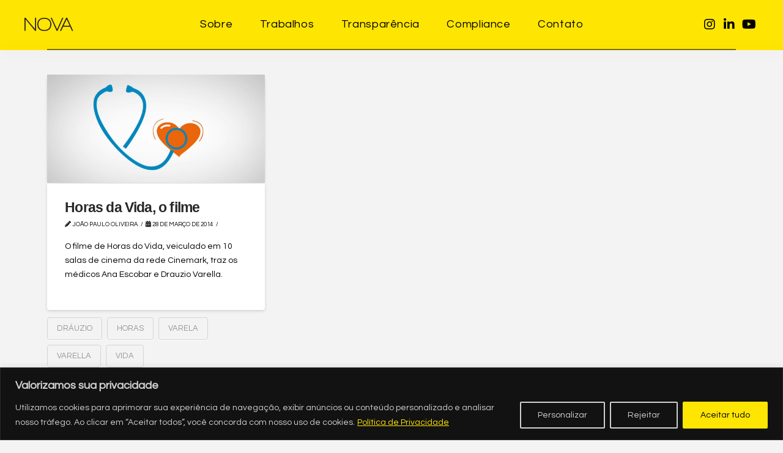

--- FILE ---
content_type: text/html; charset=UTF-8
request_url: https://novagencia.com/tag/varela/
body_size: 23642
content:
<!DOCTYPE html>
<html class="no-js" dir="ltr" lang="pt-BR" xmlns:fb="https://www.facebook.com/2008/fbml" xmlns:addthis="https://www.addthis.com/help/api-spec"  prefix="og: https://ogp.me/ns#">
<head>
<meta charset="UTF-8">
<meta name="viewport" content="width=device-width, initial-scale=1.0">
<link rel="pingback" href="https://novagencia.com/xmlrpc.php">
<title>varela - nova</title>
	<style>img:is([sizes="auto" i], [sizes^="auto," i]) { contain-intrinsic-size: 3000px 1500px }</style>
	
		<!-- All in One SEO 4.9.1.1 - aioseo.com -->
	<meta name="robots" content="max-image-preview:large" />
	<link rel="canonical" href="https://novagencia.com/tag/varela/" />
	<meta name="generator" content="All in One SEO (AIOSEO) 4.9.1.1" />
		<script type="application/ld+json" class="aioseo-schema">
			{"@context":"https:\/\/schema.org","@graph":[{"@type":"BreadcrumbList","@id":"https:\/\/novagencia.com\/tag\/varela\/#breadcrumblist","itemListElement":[{"@type":"ListItem","@id":"https:\/\/novagencia.com#listItem","position":1,"name":"In\u00edcio","item":"https:\/\/novagencia.com","nextItem":{"@type":"ListItem","@id":"https:\/\/novagencia.com\/tag\/varela\/#listItem","name":"varela"}},{"@type":"ListItem","@id":"https:\/\/novagencia.com\/tag\/varela\/#listItem","position":2,"name":"varela","previousItem":{"@type":"ListItem","@id":"https:\/\/novagencia.com#listItem","name":"In\u00edcio"}}]},{"@type":"CollectionPage","@id":"https:\/\/novagencia.com\/tag\/varela\/#collectionpage","url":"https:\/\/novagencia.com\/tag\/varela\/","name":"varela - nova","inLanguage":"pt-BR","isPartOf":{"@id":"https:\/\/novagencia.com\/#website"},"breadcrumb":{"@id":"https:\/\/novagencia.com\/tag\/varela\/#breadcrumblist"}},{"@type":"Organization","@id":"https:\/\/novagencia.com\/#organization","name":"Nova Ag\u00eancia","description":"a ag\u00eancia da comunica\u00e7\u00e3o de interesse p\u00fablico","url":"https:\/\/novagencia.com\/","logo":{"@type":"ImageObject","url":"https:\/\/novagencia.com\/wp-content\/uploads\/2023\/09\/nova-destaque.jpg","@id":"https:\/\/novagencia.com\/tag\/varela\/#organizationLogo","width":1600,"height":900},"image":{"@id":"https:\/\/novagencia.com\/tag\/varela\/#organizationLogo"},"sameAs":["https:\/\/www.instagram.com\/novagencia.ag","https:\/\/www.youtube.com\/@novagencia","https:\/\/www.linkedin.com\/company\/novagencia"]},{"@type":"WebSite","@id":"https:\/\/novagencia.com\/#website","url":"https:\/\/novagencia.com\/","name":"Nova - Ag\u00eancia de Publicidade","alternateName":"NOVA","description":"a ag\u00eancia da comunica\u00e7\u00e3o de interesse p\u00fablico","inLanguage":"pt-BR","publisher":{"@id":"https:\/\/novagencia.com\/#organization"}}]}
		</script>
		<!-- All in One SEO -->

<link rel='dns-prefetch' href='//s7.addthis.com' />
<link rel='dns-prefetch' href='//fonts.googleapis.com' />
<link rel="alternate" type="application/rss+xml" title="Feed para nova &raquo;" href="https://novagencia.com/feed/" />
<link rel="alternate" type="application/rss+xml" title="Feed de comentários para nova &raquo;" href="https://novagencia.com/comments/feed/" />
<link rel="alternate" type="application/rss+xml" title="Feed de tag para nova &raquo; varela" href="https://novagencia.com/tag/varela/feed/" />
<script type="text/javascript">
/* <![CDATA[ */
window._wpemojiSettings = {"baseUrl":"https:\/\/s.w.org\/images\/core\/emoji\/16.0.1\/72x72\/","ext":".png","svgUrl":"https:\/\/s.w.org\/images\/core\/emoji\/16.0.1\/svg\/","svgExt":".svg","source":{"concatemoji":"\/\/novagencia.com\/wp-includes\/js\/wp-emoji-release.min.js?ver=4fc3892fa45a3fbe87412063542a38c6"}};
/*! This file is auto-generated */
!function(s,n){var o,i,e;function c(e){try{var t={supportTests:e,timestamp:(new Date).valueOf()};sessionStorage.setItem(o,JSON.stringify(t))}catch(e){}}function p(e,t,n){e.clearRect(0,0,e.canvas.width,e.canvas.height),e.fillText(t,0,0);var t=new Uint32Array(e.getImageData(0,0,e.canvas.width,e.canvas.height).data),a=(e.clearRect(0,0,e.canvas.width,e.canvas.height),e.fillText(n,0,0),new Uint32Array(e.getImageData(0,0,e.canvas.width,e.canvas.height).data));return t.every(function(e,t){return e===a[t]})}function u(e,t){e.clearRect(0,0,e.canvas.width,e.canvas.height),e.fillText(t,0,0);for(var n=e.getImageData(16,16,1,1),a=0;a<n.data.length;a++)if(0!==n.data[a])return!1;return!0}function f(e,t,n,a){switch(t){case"flag":return n(e,"\ud83c\udff3\ufe0f\u200d\u26a7\ufe0f","\ud83c\udff3\ufe0f\u200b\u26a7\ufe0f")?!1:!n(e,"\ud83c\udde8\ud83c\uddf6","\ud83c\udde8\u200b\ud83c\uddf6")&&!n(e,"\ud83c\udff4\udb40\udc67\udb40\udc62\udb40\udc65\udb40\udc6e\udb40\udc67\udb40\udc7f","\ud83c\udff4\u200b\udb40\udc67\u200b\udb40\udc62\u200b\udb40\udc65\u200b\udb40\udc6e\u200b\udb40\udc67\u200b\udb40\udc7f");case"emoji":return!a(e,"\ud83e\udedf")}return!1}function g(e,t,n,a){var r="undefined"!=typeof WorkerGlobalScope&&self instanceof WorkerGlobalScope?new OffscreenCanvas(300,150):s.createElement("canvas"),o=r.getContext("2d",{willReadFrequently:!0}),i=(o.textBaseline="top",o.font="600 32px Arial",{});return e.forEach(function(e){i[e]=t(o,e,n,a)}),i}function t(e){var t=s.createElement("script");t.src=e,t.defer=!0,s.head.appendChild(t)}"undefined"!=typeof Promise&&(o="wpEmojiSettingsSupports",i=["flag","emoji"],n.supports={everything:!0,everythingExceptFlag:!0},e=new Promise(function(e){s.addEventListener("DOMContentLoaded",e,{once:!0})}),new Promise(function(t){var n=function(){try{var e=JSON.parse(sessionStorage.getItem(o));if("object"==typeof e&&"number"==typeof e.timestamp&&(new Date).valueOf()<e.timestamp+604800&&"object"==typeof e.supportTests)return e.supportTests}catch(e){}return null}();if(!n){if("undefined"!=typeof Worker&&"undefined"!=typeof OffscreenCanvas&&"undefined"!=typeof URL&&URL.createObjectURL&&"undefined"!=typeof Blob)try{var e="postMessage("+g.toString()+"("+[JSON.stringify(i),f.toString(),p.toString(),u.toString()].join(",")+"));",a=new Blob([e],{type:"text/javascript"}),r=new Worker(URL.createObjectURL(a),{name:"wpTestEmojiSupports"});return void(r.onmessage=function(e){c(n=e.data),r.terminate(),t(n)})}catch(e){}c(n=g(i,f,p,u))}t(n)}).then(function(e){for(var t in e)n.supports[t]=e[t],n.supports.everything=n.supports.everything&&n.supports[t],"flag"!==t&&(n.supports.everythingExceptFlag=n.supports.everythingExceptFlag&&n.supports[t]);n.supports.everythingExceptFlag=n.supports.everythingExceptFlag&&!n.supports.flag,n.DOMReady=!1,n.readyCallback=function(){n.DOMReady=!0}}).then(function(){return e}).then(function(){var e;n.supports.everything||(n.readyCallback(),(e=n.source||{}).concatemoji?t(e.concatemoji):e.wpemoji&&e.twemoji&&(t(e.twemoji),t(e.wpemoji)))}))}((window,document),window._wpemojiSettings);
/* ]]> */
</script>
<style id='wp-emoji-styles-inline-css' type='text/css'>

	img.wp-smiley, img.emoji {
		display: inline !important;
		border: none !important;
		box-shadow: none !important;
		height: 1em !important;
		width: 1em !important;
		margin: 0 0.07em !important;
		vertical-align: -0.1em !important;
		background: none !important;
		padding: 0 !important;
	}
</style>
<link rel='stylesheet' id='wp-block-library-css' href='//s18653.pcdn.co/wp-includes/css/dist/block-library/style.min.css?ver=4fc3892fa45a3fbe87412063542a38c6' type='text/css' media='all' />
<style id='wp-block-library-theme-inline-css' type='text/css'>
.wp-block-audio :where(figcaption){color:#555;font-size:13px;text-align:center}.is-dark-theme .wp-block-audio :where(figcaption){color:#ffffffa6}.wp-block-audio{margin:0 0 1em}.wp-block-code{border:1px solid #ccc;border-radius:4px;font-family:Menlo,Consolas,monaco,monospace;padding:.8em 1em}.wp-block-embed :where(figcaption){color:#555;font-size:13px;text-align:center}.is-dark-theme .wp-block-embed :where(figcaption){color:#ffffffa6}.wp-block-embed{margin:0 0 1em}.blocks-gallery-caption{color:#555;font-size:13px;text-align:center}.is-dark-theme .blocks-gallery-caption{color:#ffffffa6}:root :where(.wp-block-image figcaption){color:#555;font-size:13px;text-align:center}.is-dark-theme :root :where(.wp-block-image figcaption){color:#ffffffa6}.wp-block-image{margin:0 0 1em}.wp-block-pullquote{border-bottom:4px solid;border-top:4px solid;color:currentColor;margin-bottom:1.75em}.wp-block-pullquote cite,.wp-block-pullquote footer,.wp-block-pullquote__citation{color:currentColor;font-size:.8125em;font-style:normal;text-transform:uppercase}.wp-block-quote{border-left:.25em solid;margin:0 0 1.75em;padding-left:1em}.wp-block-quote cite,.wp-block-quote footer{color:currentColor;font-size:.8125em;font-style:normal;position:relative}.wp-block-quote:where(.has-text-align-right){border-left:none;border-right:.25em solid;padding-left:0;padding-right:1em}.wp-block-quote:where(.has-text-align-center){border:none;padding-left:0}.wp-block-quote.is-large,.wp-block-quote.is-style-large,.wp-block-quote:where(.is-style-plain){border:none}.wp-block-search .wp-block-search__label{font-weight:700}.wp-block-search__button{border:1px solid #ccc;padding:.375em .625em}:where(.wp-block-group.has-background){padding:1.25em 2.375em}.wp-block-separator.has-css-opacity{opacity:.4}.wp-block-separator{border:none;border-bottom:2px solid;margin-left:auto;margin-right:auto}.wp-block-separator.has-alpha-channel-opacity{opacity:1}.wp-block-separator:not(.is-style-wide):not(.is-style-dots){width:100px}.wp-block-separator.has-background:not(.is-style-dots){border-bottom:none;height:1px}.wp-block-separator.has-background:not(.is-style-wide):not(.is-style-dots){height:2px}.wp-block-table{margin:0 0 1em}.wp-block-table td,.wp-block-table th{word-break:normal}.wp-block-table :where(figcaption){color:#555;font-size:13px;text-align:center}.is-dark-theme .wp-block-table :where(figcaption){color:#ffffffa6}.wp-block-video :where(figcaption){color:#555;font-size:13px;text-align:center}.is-dark-theme .wp-block-video :where(figcaption){color:#ffffffa6}.wp-block-video{margin:0 0 1em}:root :where(.wp-block-template-part.has-background){margin-bottom:0;margin-top:0;padding:1.25em 2.375em}
</style>
<style id='classic-theme-styles-inline-css' type='text/css'>
/*! This file is auto-generated */
.wp-block-button__link{color:#fff;background-color:#32373c;border-radius:9999px;box-shadow:none;text-decoration:none;padding:calc(.667em + 2px) calc(1.333em + 2px);font-size:1.125em}.wp-block-file__button{background:#32373c;color:#fff;text-decoration:none}
</style>
<link rel='stylesheet' id='aioseo/css/src/vue/standalone/blocks/table-of-contents/global.scss-css' href='//s18653.pcdn.co/wp-content/plugins/all-in-one-seo-pack/dist/Lite/assets/css/table-of-contents/global.e90f6d47.css?ver=4.9.1.1' type='text/css' media='all' />
<style id='pdfemb-pdf-embedder-viewer-style-inline-css' type='text/css'>
.wp-block-pdfemb-pdf-embedder-viewer{max-width:none}

</style>
<style id='global-styles-inline-css' type='text/css'>
:root{--wp--preset--aspect-ratio--square: 1;--wp--preset--aspect-ratio--4-3: 4/3;--wp--preset--aspect-ratio--3-4: 3/4;--wp--preset--aspect-ratio--3-2: 3/2;--wp--preset--aspect-ratio--2-3: 2/3;--wp--preset--aspect-ratio--16-9: 16/9;--wp--preset--aspect-ratio--9-16: 9/16;--wp--preset--color--black: #000000;--wp--preset--color--cyan-bluish-gray: #abb8c3;--wp--preset--color--white: #ffffff;--wp--preset--color--pale-pink: #f78da7;--wp--preset--color--vivid-red: #cf2e2e;--wp--preset--color--luminous-vivid-orange: #ff6900;--wp--preset--color--luminous-vivid-amber: #fcb900;--wp--preset--color--light-green-cyan: #7bdcb5;--wp--preset--color--vivid-green-cyan: #00d084;--wp--preset--color--pale-cyan-blue: #8ed1fc;--wp--preset--color--vivid-cyan-blue: #0693e3;--wp--preset--color--vivid-purple: #9b51e0;--wp--preset--gradient--vivid-cyan-blue-to-vivid-purple: linear-gradient(135deg,rgba(6,147,227,1) 0%,rgb(155,81,224) 100%);--wp--preset--gradient--light-green-cyan-to-vivid-green-cyan: linear-gradient(135deg,rgb(122,220,180) 0%,rgb(0,208,130) 100%);--wp--preset--gradient--luminous-vivid-amber-to-luminous-vivid-orange: linear-gradient(135deg,rgba(252,185,0,1) 0%,rgba(255,105,0,1) 100%);--wp--preset--gradient--luminous-vivid-orange-to-vivid-red: linear-gradient(135deg,rgba(255,105,0,1) 0%,rgb(207,46,46) 100%);--wp--preset--gradient--very-light-gray-to-cyan-bluish-gray: linear-gradient(135deg,rgb(238,238,238) 0%,rgb(169,184,195) 100%);--wp--preset--gradient--cool-to-warm-spectrum: linear-gradient(135deg,rgb(74,234,220) 0%,rgb(151,120,209) 20%,rgb(207,42,186) 40%,rgb(238,44,130) 60%,rgb(251,105,98) 80%,rgb(254,248,76) 100%);--wp--preset--gradient--blush-light-purple: linear-gradient(135deg,rgb(255,206,236) 0%,rgb(152,150,240) 100%);--wp--preset--gradient--blush-bordeaux: linear-gradient(135deg,rgb(254,205,165) 0%,rgb(254,45,45) 50%,rgb(107,0,62) 100%);--wp--preset--gradient--luminous-dusk: linear-gradient(135deg,rgb(255,203,112) 0%,rgb(199,81,192) 50%,rgb(65,88,208) 100%);--wp--preset--gradient--pale-ocean: linear-gradient(135deg,rgb(255,245,203) 0%,rgb(182,227,212) 50%,rgb(51,167,181) 100%);--wp--preset--gradient--electric-grass: linear-gradient(135deg,rgb(202,248,128) 0%,rgb(113,206,126) 100%);--wp--preset--gradient--midnight: linear-gradient(135deg,rgb(2,3,129) 0%,rgb(40,116,252) 100%);--wp--preset--font-size--small: 13px;--wp--preset--font-size--medium: 20px;--wp--preset--font-size--large: 36px;--wp--preset--font-size--x-large: 42px;--wp--preset--spacing--20: 0.44rem;--wp--preset--spacing--30: 0.67rem;--wp--preset--spacing--40: 1rem;--wp--preset--spacing--50: 1.5rem;--wp--preset--spacing--60: 2.25rem;--wp--preset--spacing--70: 3.38rem;--wp--preset--spacing--80: 5.06rem;--wp--preset--shadow--natural: 6px 6px 9px rgba(0, 0, 0, 0.2);--wp--preset--shadow--deep: 12px 12px 50px rgba(0, 0, 0, 0.4);--wp--preset--shadow--sharp: 6px 6px 0px rgba(0, 0, 0, 0.2);--wp--preset--shadow--outlined: 6px 6px 0px -3px rgba(255, 255, 255, 1), 6px 6px rgba(0, 0, 0, 1);--wp--preset--shadow--crisp: 6px 6px 0px rgba(0, 0, 0, 1);}:where(.is-layout-flex){gap: 0.5em;}:where(.is-layout-grid){gap: 0.5em;}body .is-layout-flex{display: flex;}.is-layout-flex{flex-wrap: wrap;align-items: center;}.is-layout-flex > :is(*, div){margin: 0;}body .is-layout-grid{display: grid;}.is-layout-grid > :is(*, div){margin: 0;}:where(.wp-block-columns.is-layout-flex){gap: 2em;}:where(.wp-block-columns.is-layout-grid){gap: 2em;}:where(.wp-block-post-template.is-layout-flex){gap: 1.25em;}:where(.wp-block-post-template.is-layout-grid){gap: 1.25em;}.has-black-color{color: var(--wp--preset--color--black) !important;}.has-cyan-bluish-gray-color{color: var(--wp--preset--color--cyan-bluish-gray) !important;}.has-white-color{color: var(--wp--preset--color--white) !important;}.has-pale-pink-color{color: var(--wp--preset--color--pale-pink) !important;}.has-vivid-red-color{color: var(--wp--preset--color--vivid-red) !important;}.has-luminous-vivid-orange-color{color: var(--wp--preset--color--luminous-vivid-orange) !important;}.has-luminous-vivid-amber-color{color: var(--wp--preset--color--luminous-vivid-amber) !important;}.has-light-green-cyan-color{color: var(--wp--preset--color--light-green-cyan) !important;}.has-vivid-green-cyan-color{color: var(--wp--preset--color--vivid-green-cyan) !important;}.has-pale-cyan-blue-color{color: var(--wp--preset--color--pale-cyan-blue) !important;}.has-vivid-cyan-blue-color{color: var(--wp--preset--color--vivid-cyan-blue) !important;}.has-vivid-purple-color{color: var(--wp--preset--color--vivid-purple) !important;}.has-black-background-color{background-color: var(--wp--preset--color--black) !important;}.has-cyan-bluish-gray-background-color{background-color: var(--wp--preset--color--cyan-bluish-gray) !important;}.has-white-background-color{background-color: var(--wp--preset--color--white) !important;}.has-pale-pink-background-color{background-color: var(--wp--preset--color--pale-pink) !important;}.has-vivid-red-background-color{background-color: var(--wp--preset--color--vivid-red) !important;}.has-luminous-vivid-orange-background-color{background-color: var(--wp--preset--color--luminous-vivid-orange) !important;}.has-luminous-vivid-amber-background-color{background-color: var(--wp--preset--color--luminous-vivid-amber) !important;}.has-light-green-cyan-background-color{background-color: var(--wp--preset--color--light-green-cyan) !important;}.has-vivid-green-cyan-background-color{background-color: var(--wp--preset--color--vivid-green-cyan) !important;}.has-pale-cyan-blue-background-color{background-color: var(--wp--preset--color--pale-cyan-blue) !important;}.has-vivid-cyan-blue-background-color{background-color: var(--wp--preset--color--vivid-cyan-blue) !important;}.has-vivid-purple-background-color{background-color: var(--wp--preset--color--vivid-purple) !important;}.has-black-border-color{border-color: var(--wp--preset--color--black) !important;}.has-cyan-bluish-gray-border-color{border-color: var(--wp--preset--color--cyan-bluish-gray) !important;}.has-white-border-color{border-color: var(--wp--preset--color--white) !important;}.has-pale-pink-border-color{border-color: var(--wp--preset--color--pale-pink) !important;}.has-vivid-red-border-color{border-color: var(--wp--preset--color--vivid-red) !important;}.has-luminous-vivid-orange-border-color{border-color: var(--wp--preset--color--luminous-vivid-orange) !important;}.has-luminous-vivid-amber-border-color{border-color: var(--wp--preset--color--luminous-vivid-amber) !important;}.has-light-green-cyan-border-color{border-color: var(--wp--preset--color--light-green-cyan) !important;}.has-vivid-green-cyan-border-color{border-color: var(--wp--preset--color--vivid-green-cyan) !important;}.has-pale-cyan-blue-border-color{border-color: var(--wp--preset--color--pale-cyan-blue) !important;}.has-vivid-cyan-blue-border-color{border-color: var(--wp--preset--color--vivid-cyan-blue) !important;}.has-vivid-purple-border-color{border-color: var(--wp--preset--color--vivid-purple) !important;}.has-vivid-cyan-blue-to-vivid-purple-gradient-background{background: var(--wp--preset--gradient--vivid-cyan-blue-to-vivid-purple) !important;}.has-light-green-cyan-to-vivid-green-cyan-gradient-background{background: var(--wp--preset--gradient--light-green-cyan-to-vivid-green-cyan) !important;}.has-luminous-vivid-amber-to-luminous-vivid-orange-gradient-background{background: var(--wp--preset--gradient--luminous-vivid-amber-to-luminous-vivid-orange) !important;}.has-luminous-vivid-orange-to-vivid-red-gradient-background{background: var(--wp--preset--gradient--luminous-vivid-orange-to-vivid-red) !important;}.has-very-light-gray-to-cyan-bluish-gray-gradient-background{background: var(--wp--preset--gradient--very-light-gray-to-cyan-bluish-gray) !important;}.has-cool-to-warm-spectrum-gradient-background{background: var(--wp--preset--gradient--cool-to-warm-spectrum) !important;}.has-blush-light-purple-gradient-background{background: var(--wp--preset--gradient--blush-light-purple) !important;}.has-blush-bordeaux-gradient-background{background: var(--wp--preset--gradient--blush-bordeaux) !important;}.has-luminous-dusk-gradient-background{background: var(--wp--preset--gradient--luminous-dusk) !important;}.has-pale-ocean-gradient-background{background: var(--wp--preset--gradient--pale-ocean) !important;}.has-electric-grass-gradient-background{background: var(--wp--preset--gradient--electric-grass) !important;}.has-midnight-gradient-background{background: var(--wp--preset--gradient--midnight) !important;}.has-small-font-size{font-size: var(--wp--preset--font-size--small) !important;}.has-medium-font-size{font-size: var(--wp--preset--font-size--medium) !important;}.has-large-font-size{font-size: var(--wp--preset--font-size--large) !important;}.has-x-large-font-size{font-size: var(--wp--preset--font-size--x-large) !important;}
:where(.wp-block-post-template.is-layout-flex){gap: 1.25em;}:where(.wp-block-post-template.is-layout-grid){gap: 1.25em;}
:where(.wp-block-columns.is-layout-flex){gap: 2em;}:where(.wp-block-columns.is-layout-grid){gap: 2em;}
:root :where(.wp-block-pullquote){font-size: 1.5em;line-height: 1.6;}
</style>
<link rel='stylesheet' id='esg-plugin-settings-css' href='//s18653.pcdn.co/wp-content/plugins/essential-grid/public/assets/css/settings.css?ver=3.0.19' type='text/css' media='all' />
<link rel='stylesheet' id='tp-fontello-css' href='//s18653.pcdn.co/wp-content/plugins/essential-grid/public/assets/font/fontello/css/fontello.css?ver=3.0.19' type='text/css' media='all' />
<link rel='stylesheet' id='tp-questrial-css' href='//fonts.googleapis.com/css?family=Questrial%3A400&#038;ver=4fc3892fa45a3fbe87412063542a38c6' type='text/css' media='all' />
<link rel='stylesheet' id='wp-pagenavi-css' href='//s18653.pcdn.co/wp-content/plugins/wp-pagenavi/pagenavi-css.css?ver=2.70' type='text/css' media='all' />
<link rel='stylesheet' id='x-stack-css' href='//s18653.pcdn.co/wp-content/themes/pro/framework/dist/css/site/stacks/integrity-light.css?ver=6.2.4' type='text/css' media='all' />
<link rel='stylesheet' id='tablepress-default-css' href='//s18653.pcdn.co/wp-content/tablepress-combined.min.css?ver=5' type='text/css' media='all' />
<link rel='stylesheet' id='addthis_all_pages-css' href='//s18653.pcdn.co/wp-content/plugins/addthis/frontend/build/addthis_wordpress_public.min.css?ver=4fc3892fa45a3fbe87412063542a38c6' type='text/css' media='all' />
<style id='cs-inline-css' type='text/css'>
 :root{--x-root-background-color:#ffffff;--x-container-width:calc(100% - 2rem);--x-container-max-width:64rem;--x-a-color:#0073e6;--x-a-text-decoration:none solid auto #0073e6;--x-a-text-underline-offset:0.085em;--x-a-int-color:rgba(0,115,230,0.88);--x-a-int-text-decoration-color:rgba(0,115,230,0.88);--x-root-color:#000000;--x-root-font-family:"Helvetica Neue",Helvetica,Arial,sans-serif;--x-root-font-size:18px;--x-root-font-style:normal;--x-root-font-weight:400;--x-root-letter-spacing:0em;--x-root-line-height:1.6;--x-h1-color:#000000;--x-h1-font-family:inherit;--x-h1-font-size:3.815em;--x-h1-font-style:inherit;--x-h1-font-weight:inherit;--x-h1-letter-spacing:inherit;--x-h1-line-height:1.115;--x-h1-text-transform:inherit;--x-h2-color:#000000;--x-h2-font-family:inherit;--x-h2-font-size:3.052em;--x-h2-font-style:inherit;--x-h2-font-weight:inherit;--x-h2-letter-spacing:inherit;--x-h2-line-height:1.125;--x-h2-text-transform:inherit;--x-h3-color:#000000;--x-h3-font-family:inherit;--x-h3-font-size:2.441em;--x-h3-font-style:inherit;--x-h3-font-weight:inherit;--x-h3-letter-spacing:inherit;--x-h3-line-height:1.15;--x-h3-text-transform:inherit;--x-h4-color:#000000;--x-h4-font-family:inherit;--x-h4-font-size:1.953em;--x-h4-font-style:inherit;--x-h4-font-weight:inherit;--x-h4-letter-spacing:inherit;--x-h4-line-height:1.2;--x-h4-text-transform:inherit;--x-h5-color:#000000;--x-h5-font-family:inherit;--x-h5-font-size:1.563em;--x-h5-font-style:inherit;--x-h5-font-weight:inherit;--x-h5-letter-spacing:inherit;--x-h5-line-height:1.25;--x-h5-text-transform:inherit;--x-h6-color:#000000;--x-h6-font-family:inherit;--x-h6-font-size:1.25em;--x-h6-font-style:inherit;--x-h6-font-weight:inherit;--x-h6-letter-spacing:inherit;--x-h6-line-height:1.265;--x-h6-text-transform:inherit;--x-label-color:#000000;--x-label-font-family:inherit;--x-label-font-size:0.8em;--x-label-font-style:inherit;--x-label-font-weight:bold;--x-label-letter-spacing:inherit;--x-label-line-height:1.285;--x-label-text-transform:inherit;--x-content-copy-spacing:1.25rem;--x-content-h-margin-top:calc(1rem + 1.25em);--x-content-h-margin-bottom:1rem;--x-content-ol-padding-inline-start:1.25em;--x-content-ul-padding-inline-start:1em;--x-content-li-spacing:0.262em;--x-content-media-spacing:2.441rem;--x-input-background-color:#ffffff;--x-input-int-background-color:#ffffff;--x-input-color:#000000;--x-input-int-color:#0073e6;--x-input-font-family:inherit;--x-input-font-size:1em;--x-input-font-style:inherit;--x-input-font-weight:inherit;--x-input-letter-spacing:0em;--x-input-line-height:1.4;--x-input-text-align:inherit;--x-input-text-transform:inherit;--x-placeholder-opacity:0.33;--x-placeholder-int-opacity:0.55;--x-input-outline-width:4px;--x-input-outline-color:rgba(0,115,230,0.16);--x-input-padding-x:0.8em;--x-input-padding-y-extra:0.5em;--x-input-border-width:1px;--x-input-border-style:solid;--x-input-border-radius:2px;--x-input-border-color:#000000;--x-input-int-border-color:#0073e6;--x-input-box-shadow:0em 0.25em 0.65em 0em rgba(0,0,0,0.03);--x-input-int-box-shadow:0em 0.25em 0.65em 0em rgba(0,115,230,0.11);--x-select-indicator-image:url("data:image/svg+xml,%3Csvg xmlns='http://www.w3.org/2000/svg' viewBox='0 0 16 16'%3E%3Ctitle%3Eselect-84%3C/title%3E%3Cg fill='rgba(0,0,0,0.27)'%3E%3Cpath d='M7.4,1.2l-5,4l1.2,1.6L8,3.3l4.4,3.5l1.2-1.6l-5-4C8.3,0.9,7.7,0.9,7.4,1.2z'%3E%3C/path%3E %3Cpath d='M8,12.7L3.6,9.2l-1.2,1.6l5,4C7.6,14.9,7.8,15,8,15s0.4-0.1,0.6-0.2l5-4l-1.2-1.6L8,12.7z'%3E%3C/path%3E%3C/g%3E%3C/svg%3E");--x-select-indicator-hover-image:url("data:image/svg+xml,%3Csvg xmlns='http://www.w3.org/2000/svg' viewBox='0 0 16 16'%3E%3Ctitle%3Eselect-84%3C/title%3E%3Cg fill='rgba(0,0,0,0.27)'%3E%3Cpath d='M7.4,1.2l-5,4l1.2,1.6L8,3.3l4.4,3.5l1.2-1.6l-5-4C8.3,0.9,7.7,0.9,7.4,1.2z'%3E%3C/path%3E %3Cpath d='M8,12.7L3.6,9.2l-1.2,1.6l5,4C7.6,14.9,7.8,15,8,15s0.4-0.1,0.6-0.2l5-4l-1.2-1.6L8,12.7z'%3E%3C/path%3E%3C/g%3E%3C/svg%3E");--x-select-indicator-focus-image:url("data:image/svg+xml,%3Csvg xmlns='http://www.w3.org/2000/svg' viewBox='0 0 16 16'%3E%3Ctitle%3Eselect-84%3C/title%3E%3Cg fill='rgba(0,115,230,1)'%3E%3Cpath d='M7.4,1.2l-5,4l1.2,1.6L8,3.3l4.4,3.5l1.2-1.6l-5-4C8.3,0.9,7.7,0.9,7.4,1.2z'%3E%3C/path%3E %3Cpath d='M8,12.7L3.6,9.2l-1.2,1.6l5,4C7.6,14.9,7.8,15,8,15s0.4-0.1,0.6-0.2l5-4l-1.2-1.6L8,12.7z'%3E%3C/path%3E%3C/g%3E%3C/svg%3E");--x-select-indicator-size:1em;--x-select-indicator-spacing-x:0px;--x-date-indicator-image:url("data:image/svg+xml,%3Csvg xmlns='http://www.w3.org/2000/svg' viewBox='0 0 16 16'%3E%3Ctitle%3Eevent-confirm%3C/title%3E%3Cg fill='rgba(0,0,0,0.27)'%3E%3Cpath d='M11,16a1,1,0,0,1-.707-.293l-2-2,1.414-1.414L11,13.586l3.293-3.293,1.414,1.414-4,4A1,1,0,0,1,11,16Z'%3E%3C/path%3E %3Cpath d='M7,14H2V5H14V9h2V3a1,1,0,0,0-1-1H13V0H11V2H9V0H7V2H5V0H3V2H1A1,1,0,0,0,0,3V15a1,1,0,0,0,1,1H7Z'%3E%3C/path%3E%3C/g%3E%3C/svg%3E");--x-date-indicator-hover-image:url("data:image/svg+xml,%3Csvg xmlns='http://www.w3.org/2000/svg' viewBox='0 0 16 16'%3E%3Ctitle%3Eevent-confirm%3C/title%3E%3Cg fill='rgba(0,0,0,0.27)'%3E%3Cpath d='M11,16a1,1,0,0,1-.707-.293l-2-2,1.414-1.414L11,13.586l3.293-3.293,1.414,1.414-4,4A1,1,0,0,1,11,16Z'%3E%3C/path%3E %3Cpath d='M7,14H2V5H14V9h2V3a1,1,0,0,0-1-1H13V0H11V2H9V0H7V2H5V0H3V2H1A1,1,0,0,0,0,3V15a1,1,0,0,0,1,1H7Z'%3E%3C/path%3E%3C/g%3E%3C/svg%3E");--x-date-indicator-focus-image:url("data:image/svg+xml,%3Csvg xmlns='http://www.w3.org/2000/svg' viewBox='0 0 16 16'%3E%3Ctitle%3Eevent-confirm%3C/title%3E%3Cg fill='rgba(0,115,230,1)'%3E%3Cpath d='M11,16a1,1,0,0,1-.707-.293l-2-2,1.414-1.414L11,13.586l3.293-3.293,1.414,1.414-4,4A1,1,0,0,1,11,16Z'%3E%3C/path%3E %3Cpath d='M7,14H2V5H14V9h2V3a1,1,0,0,0-1-1H13V0H11V2H9V0H7V2H5V0H3V2H1A1,1,0,0,0,0,3V15a1,1,0,0,0,1,1H7Z'%3E%3C/path%3E%3C/g%3E%3C/svg%3E");--x-date-indicator-size:1em;--x-date-indicator-spacing-x:0px;--x-time-indicator-image:url("data:image/svg+xml,%3Csvg xmlns='http://www.w3.org/2000/svg' viewBox='0 0 16 16'%3E%3Ctitle%3Ewatch-2%3C/title%3E%3Cg fill='rgba(0,0,0,0.27)'%3E%3Cpath d='M14,8c0-1.8-0.8-3.4-2-4.5V1c0-0.6-0.4-1-1-1H5C4.4,0,4,0.4,4,1v2.5C2.8,4.6,2,6.2,2,8s0.8,3.4,2,4.5V15 c0,0.6,0.4,1,1,1h6c0.6,0,1-0.4,1-1v-2.5C13.2,11.4,14,9.8,14,8z M8,12c-2.2,0-4-1.8-4-4s1.8-4,4-4s4,1.8,4,4S10.2,12,8,12z'%3E%3C/path%3E%3C/g%3E%3C/svg%3E");--x-time-indicator-hover-image:url("data:image/svg+xml,%3Csvg xmlns='http://www.w3.org/2000/svg' viewBox='0 0 16 16'%3E%3Ctitle%3Ewatch-2%3C/title%3E%3Cg fill='rgba(0,0,0,0.27)'%3E%3Cpath d='M14,8c0-1.8-0.8-3.4-2-4.5V1c0-0.6-0.4-1-1-1H5C4.4,0,4,0.4,4,1v2.5C2.8,4.6,2,6.2,2,8s0.8,3.4,2,4.5V15 c0,0.6,0.4,1,1,1h6c0.6,0,1-0.4,1-1v-2.5C13.2,11.4,14,9.8,14,8z M8,12c-2.2,0-4-1.8-4-4s1.8-4,4-4s4,1.8,4,4S10.2,12,8,12z'%3E%3C/path%3E%3C/g%3E%3C/svg%3E");--x-time-indicator-focus-image:url("data:image/svg+xml,%3Csvg xmlns='http://www.w3.org/2000/svg' viewBox='0 0 16 16'%3E%3Ctitle%3Ewatch-2%3C/title%3E%3Cg fill='rgba(0,115,230,1)'%3E%3Cpath d='M14,8c0-1.8-0.8-3.4-2-4.5V1c0-0.6-0.4-1-1-1H5C4.4,0,4,0.4,4,1v2.5C2.8,4.6,2,6.2,2,8s0.8,3.4,2,4.5V15 c0,0.6,0.4,1,1,1h6c0.6,0,1-0.4,1-1v-2.5C13.2,11.4,14,9.8,14,8z M8,12c-2.2,0-4-1.8-4-4s1.8-4,4-4s4,1.8,4,4S10.2,12,8,12z'%3E%3C/path%3E%3C/g%3E%3C/svg%3E");--x-time-indicator-size:1em;--x-time-indicator-spacing-x:0px;--x-search-indicator-image:url("data:image/svg+xml,%3Csvg xmlns='http://www.w3.org/2000/svg' viewBox='0 0 16 16'%3E%3Ctitle%3Ee-remove%3C/title%3E%3Cg fill='rgba(0,0,0,0.27)'%3E%3Cpath d='M14.7,1.3c-0.4-0.4-1-0.4-1.4,0L8,6.6L2.7,1.3c-0.4-0.4-1-0.4-1.4,0s-0.4,1,0,1.4L6.6,8l-5.3,5.3 c-0.4,0.4-0.4,1,0,1.4C1.5,14.9,1.7,15,2,15s0.5-0.1,0.7-0.3L8,9.4l5.3,5.3c0.2,0.2,0.5,0.3,0.7,0.3s0.5-0.1,0.7-0.3 c0.4-0.4,0.4-1,0-1.4L9.4,8l5.3-5.3C15.1,2.3,15.1,1.7,14.7,1.3z'%3E%3C/path%3E%3C/g%3E%3C/svg%3E");--x-search-indicator-hover-image:url("data:image/svg+xml,%3Csvg xmlns='http://www.w3.org/2000/svg' viewBox='0 0 16 16'%3E%3Ctitle%3Ee-remove%3C/title%3E%3Cg fill='rgba(0,0,0,0.27)'%3E%3Cpath d='M14.7,1.3c-0.4-0.4-1-0.4-1.4,0L8,6.6L2.7,1.3c-0.4-0.4-1-0.4-1.4,0s-0.4,1,0,1.4L6.6,8l-5.3,5.3 c-0.4,0.4-0.4,1,0,1.4C1.5,14.9,1.7,15,2,15s0.5-0.1,0.7-0.3L8,9.4l5.3,5.3c0.2,0.2,0.5,0.3,0.7,0.3s0.5-0.1,0.7-0.3 c0.4-0.4,0.4-1,0-1.4L9.4,8l5.3-5.3C15.1,2.3,15.1,1.7,14.7,1.3z'%3E%3C/path%3E%3C/g%3E%3C/svg%3E");--x-search-indicator-focus-image:url("data:image/svg+xml,%3Csvg xmlns='http://www.w3.org/2000/svg' viewBox='0 0 16 16'%3E%3Ctitle%3Ee-remove%3C/title%3E%3Cg fill='rgba(0,115,230,1)'%3E%3Cpath d='M14.7,1.3c-0.4-0.4-1-0.4-1.4,0L8,6.6L2.7,1.3c-0.4-0.4-1-0.4-1.4,0s-0.4,1,0,1.4L6.6,8l-5.3,5.3 c-0.4,0.4-0.4,1,0,1.4C1.5,14.9,1.7,15,2,15s0.5-0.1,0.7-0.3L8,9.4l5.3,5.3c0.2,0.2,0.5,0.3,0.7,0.3s0.5-0.1,0.7-0.3 c0.4-0.4,0.4-1,0-1.4L9.4,8l5.3-5.3C15.1,2.3,15.1,1.7,14.7,1.3z'%3E%3C/path%3E%3C/g%3E%3C/svg%3E");--x-search-indicator-size:1em;--x-search-indicator-spacing-x:0px;--x-number-indicator-image:url("data:image/svg+xml,%3Csvg xmlns='http://www.w3.org/2000/svg' viewBox='0 0 16 16'%3E%3Ctitle%3Eselect-83%3C/title%3E%3Cg%3E%3Cpolygon fill='rgba(0,0,0,0.27)' points='2,6 14,6 8,0 '%3E%3C/polygon%3E %3Cpolygon fill='rgba(0,0,0,0.27)' points='8,16 14,10 2,10 '%3E%3C/polygon%3E%3C/g%3E%3C/svg%3E");--x-number-indicator-hover-image:url("data:image/svg+xml,%3Csvg xmlns='http://www.w3.org/2000/svg' viewBox='0 0 16 16'%3E%3Ctitle%3Eselect-83%3C/title%3E%3Cg%3E%3Cpolygon fill='rgba(0,0,0,0.27)' points='2,6 14,6 8,0 '%3E%3C/polygon%3E %3Cpolygon fill='rgba(0,0,0,0.27)' points='8,16 14,10 2,10 '%3E%3C/polygon%3E%3C/g%3E%3C/svg%3E");--x-number-indicator-focus-image:url("data:image/svg+xml,%3Csvg xmlns='http://www.w3.org/2000/svg' viewBox='0 0 16 16'%3E%3Ctitle%3Eselect-83%3C/title%3E%3Cg%3E%3Cpolygon fill='rgba(0,115,230,1)' points='2,6 14,6 8,0 '%3E%3C/polygon%3E %3Cpolygon fill='rgba(0,115,230,1)' points='8,16 14,10 2,10 '%3E%3C/polygon%3E%3C/g%3E%3C/svg%3E");--x-number-indicator-size:1em;--x-number-indicator-spacing-x:0px;--x-rc-font-size:24px;--x-rc-background-color:#ffffff;--x-rc-int-background-color:#ffffff;--x-rc-checked-background-color:#0073e6;--x-rc-outline-width:4px;--x-rc-outline-color:rgba(0,115,230,0.16);--x-radio-marker:url("data:image/svg+xml,%3Csvg xmlns='http://www.w3.org/2000/svg' viewBox='0 0 16 16'%3E%3Ctitle%3Eshape-oval%3C/title%3E%3Cg fill='%23ffffff'%3E%3Ccircle cx='8' cy='8' r='8'%3E%3C/circle%3E%3C/g%3E%3C/svg%3E");--x-radio-marker-inset:13px;--x-checkbox-marker:url("data:image/svg+xml,%3Csvg xmlns='http://www.w3.org/2000/svg' viewBox='0 0 16 16'%3E%3Ctitle%3Eo-check%3C/title%3E%3Cg fill='%23ffffff'%3E%3Cpolygon points='5.6,8.4 1.6,6 0,7.6 5.6,14 16,3.6 14.4,2 '%3E%3C/polygon%3E%3C/g%3E%3C/svg%3E");--x-checkbox-marker-inset:8px;--x-rc-border-width:1px;--x-rc-border-style:solid;--x-checkbox-border-radius:2px;--x-rc-border-color:#000000;--x-rc-int-border-color:#0073e6;--x-rc-checked-border-color:#0073e6;--x-rc-box-shadow:0em 0.25em 0.65em 0em rgba(0,0,0,0.03);--x-rc-int-box-shadow:0em 0.25em 0.65em 0em rgba(0,115,230,0.11);--x-rc-checked-box-shadow:0em 0.25em 0.65em 0em rgba(0,115,230,0.11);--x-submit-background-color:#000000;--x-submit-int-background-color:#0073e6;--x-submit-min-width:none;--x-submit-padding-x-extra:1.25em;--x-submit-color:#ffffff;--x-submit-int-color:#ffffff;--x-submit-font-weight:bold;--x-submit-text-align:center;--x-submit-outline-width:4px;--x-submit-outline-color:rgba(0,115,230,0.16);--x-submit-border-radius:100em;--x-submit-border-color:#000000;--x-submit-int-border-color:#0073e6;--x-submit-box-shadow:0em 0.25em 0.65em 0em rgba(0,0,0,0.03);--x-submit-int-box-shadow:0em 0.25em 0.65em 0em rgba(0,115,230,0.11);} a,h1 a:hover,h2 a:hover,h3 a:hover,h4 a:hover,h5 a:hover,h6 a:hover,.x-breadcrumb-wrap a:hover,.widget ul li a:hover,.widget ol li a:hover,.widget.widget_text ul li a,.widget.widget_text ol li a,.widget_nav_menu .current-menu-item > a,.x-accordion-heading .x-accordion-toggle:hover,.x-comment-author a:hover,.x-comment-time:hover,.x-recent-posts a:hover .h-recent-posts{color:#EF3E64;}a:hover,.widget.widget_text ul li a:hover,.widget.widget_text ol li a:hover,.x-twitter-widget ul li a:hover{color:rgb(255,0,55);}.rev_slider_wrapper,a.x-img-thumbnail:hover,.x-slider-container.below,.page-template-template-blank-3-php .x-slider-container.above,.page-template-template-blank-6-php .x-slider-container.above{border-color:#EF3E64;}.entry-thumb:before,.x-pagination span.current,.woocommerce-pagination span[aria-current],.flex-direction-nav a,.flex-control-nav a:hover,.flex-control-nav a.flex-active,.mejs-time-current,.x-dropcap,.x-skill-bar .bar,.x-pricing-column.featured h2,.h-comments-title small,.x-entry-share .x-share:hover,.x-highlight,.x-recent-posts .x-recent-posts-img:after{background-color:#EF3E64;}.x-nav-tabs > .active > a,.x-nav-tabs > .active > a:hover{box-shadow:inset 0 3px 0 0 #EF3E64;}.x-main{width:calc(72% - 2.463055%);}.x-sidebar{width:calc(100% - 2.463055% - 72%);}.x-comment-author,.x-comment-time,.comment-form-author label,.comment-form-email label,.comment-form-url label,.comment-form-rating label,.comment-form-comment label,.widget_calendar #wp-calendar caption,.widget.widget_rss li .rsswidget{font-family:"Helvetica Neue",Helvetica,Arial,sans-serif;font-weight:700;}.p-landmark-sub,.p-meta,input,button,select,textarea{font-family:"Questrial",sans-serif;}.widget ul li a,.widget ol li a,.x-comment-time{color:rgb(0,0,0);}.widget_text ol li a,.widget_text ul li a{color:#EF3E64;}.widget_text ol li a:hover,.widget_text ul li a:hover{color:rgb(255,0,55);}.comment-form-author label,.comment-form-email label,.comment-form-url label,.comment-form-rating label,.comment-form-comment label,.widget_calendar #wp-calendar th,.p-landmark-sub strong,.widget_tag_cloud .tagcloud a:hover,.widget_tag_cloud .tagcloud a:active,.entry-footer a:hover,.entry-footer a:active,.x-breadcrumbs .current,.x-comment-author,.x-comment-author a{color:#272727;}.widget_calendar #wp-calendar th{border-color:#272727;}.h-feature-headline span i{background-color:#272727;}@media (max-width:978.98px){}html{font-size:14px;}@media (min-width:480px){html{font-size:14px;}}@media (min-width:767px){html{font-size:14px;}}@media (min-width:979px){html{font-size:14px;}}@media (min-width:1200px){html{font-size:14px;}}body{font-style:normal;font-weight:400;color:rgb(0,0,0);background-color:#f3f3f3;}.w-b{font-weight:400 !important;}h1,h2,h3,h4,h5,h6,.h1,.h2,.h3,.h4,.h5,.h6{font-family:"Helvetica Neue",Helvetica,Arial,sans-serif;font-style:normal;font-weight:700;}h1,.h1{letter-spacing:-0.035em;}h2,.h2{letter-spacing:-0.035em;}h3,.h3{letter-spacing:-0.035em;}h4,.h4{letter-spacing:-0.035em;}h5,.h5{letter-spacing:-0.035em;}h6,.h6{letter-spacing:-0.035em;}.w-h{font-weight:700 !important;}.x-container.width{width:88%;}.x-container.max{max-width:1200px;}.x-bar-content.x-container.width{flex-basis:88%;}.x-main.full{float:none;display:block;width:auto;}@media (max-width:978.98px){.x-main.full,.x-main.left,.x-main.right,.x-sidebar.left,.x-sidebar.right{float:none;display:block;width:auto !important;}}.entry-header,.entry-content{font-size:1rem;}body,input,button,select,textarea{font-family:"Questrial",sans-serif;}h1,h2,h3,h4,h5,h6,.h1,.h2,.h3,.h4,.h5,.h6,h1 a,h2 a,h3 a,h4 a,h5 a,h6 a,.h1 a,.h2 a,.h3 a,.h4 a,.h5 a,.h6 a,blockquote{color:#272727;}.cfc-h-tx{color:#272727 !important;}.cfc-h-bd{border-color:#272727 !important;}.cfc-h-bg{background-color:#272727 !important;}.cfc-b-tx{color:rgb(0,0,0) !important;}.cfc-b-bd{border-color:rgb(0,0,0) !important;}.cfc-b-bg{background-color:rgb(0,0,0) !important;}.x-btn,.button,[type="submit"]{color:#ffffff;border-color:rgba(172,17,0,0);background-color:#ef3e64;text-shadow:0 0.075em 0.075em rgba(0,0,0,0.5);border-radius:0.25em;}.x-btn:hover,.button:hover,[type="submit"]:hover{color:#ffffff;border-color:rgba(96,9,0,0);background-color:#ef2201;text-shadow:0 0.075em 0.075em rgba(0,0,0,0.5);}.x-btn.x-btn-real,.x-btn.x-btn-real:hover{margin-bottom:0.25em;text-shadow:0 0.075em 0.075em rgba(0,0,0,0.65);}.x-btn.x-btn-real{box-shadow:0 0.25em 0 0 #a71000,0 4px 9px rgba(0,0,0,0.75);}.x-btn.x-btn-real:hover{box-shadow:0 0.25em 0 0 #a71000,0 4px 9px rgba(0,0,0,0.75);}.x-btn.x-btn-flat,.x-btn.x-btn-flat:hover{margin-bottom:0;text-shadow:0 0.075em 0.075em rgba(0,0,0,0.65);box-shadow:none;}.x-btn.x-btn-transparent,.x-btn.x-btn-transparent:hover{margin-bottom:0;border-width:3px;text-shadow:none;text-transform:uppercase;background-color:transparent;box-shadow:none;}.bg .mejs-container{position:unset !important;} @font-face{font-family:'FontAwesomePro';font-style:normal;font-weight:900;font-display:block;src:url('https://s18653.pcdn.co/wp-content/themes/pro/cornerstone/assets/fonts/fa-solid-900.woff2') format('woff2'),url('https://s18653.pcdn.co/wp-content/themes/pro/cornerstone/assets/fonts/fa-solid-900.woff') format('woff'),url('https://s18653.pcdn.co/wp-content/themes/pro/cornerstone/assets/fonts/fa-solid-900.ttf') format('truetype');}[data-x-fa-pro-icon]{font-family:"FontAwesomePro" !important;}[data-x-fa-pro-icon]:before{content:attr(data-x-fa-pro-icon);}[data-x-icon],[data-x-icon-o],[data-x-icon-l],[data-x-icon-s],[data-x-icon-b],[data-x-fa-pro-icon],[class*="cs-fa-"]{display:inline-block;font-style:normal;font-weight:400;text-decoration:inherit;text-rendering:auto;-webkit-font-smoothing:antialiased;-moz-osx-font-smoothing:grayscale;}[data-x-icon].left,[data-x-icon-o].left,[data-x-icon-l].left,[data-x-icon-s].left,[data-x-icon-b].left,[data-x-fa-pro-icon].left,[class*="cs-fa-"].left{margin-right:0.5em;}[data-x-icon].right,[data-x-icon-o].right,[data-x-icon-l].right,[data-x-icon-s].right,[data-x-icon-b].right,[data-x-fa-pro-icon].right,[class*="cs-fa-"].right{margin-left:0.5em;}[data-x-icon]:before,[data-x-icon-o]:before,[data-x-icon-l]:before,[data-x-icon-s]:before,[data-x-icon-b]:before,[data-x-fa-pro-icon]:before,[class*="cs-fa-"]:before{line-height:1;}@font-face{font-family:'FontAwesome';font-style:normal;font-weight:900;font-display:block;src:url('https://s18653.pcdn.co/wp-content/themes/pro/cornerstone/assets/fonts/fa-solid-900.woff2') format('woff2'),url('https://s18653.pcdn.co/wp-content/themes/pro/cornerstone/assets/fonts/fa-solid-900.woff') format('woff'),url('https://s18653.pcdn.co/wp-content/themes/pro/cornerstone/assets/fonts/fa-solid-900.ttf') format('truetype');}[data-x-icon],[data-x-icon-s],[data-x-icon][class*="cs-fa-"]{font-family:"FontAwesome" !important;font-weight:900;}[data-x-icon]:before,[data-x-icon][class*="cs-fa-"]:before{content:attr(data-x-icon);}[data-x-icon-s]:before{content:attr(data-x-icon-s);}@font-face{font-family:'FontAwesomeRegular';font-style:normal;font-weight:400;font-display:block;src:url('https://s18653.pcdn.co/wp-content/themes/pro/cornerstone/assets/fonts/fa-regular-400.woff2') format('woff2'),url('https://s18653.pcdn.co/wp-content/themes/pro/cornerstone/assets/fonts/fa-regular-400.woff') format('woff'),url('https://s18653.pcdn.co/wp-content/themes/pro/cornerstone/assets/fonts/fa-regular-400.ttf') format('truetype');}@font-face{font-family:'FontAwesomePro';font-style:normal;font-weight:400;font-display:block;src:url('https://s18653.pcdn.co/wp-content/themes/pro/cornerstone/assets/fonts/fa-regular-400.woff2') format('woff2'),url('https://s18653.pcdn.co/wp-content/themes/pro/cornerstone/assets/fonts/fa-regular-400.woff') format('woff'),url('https://s18653.pcdn.co/wp-content/themes/pro/cornerstone/assets/fonts/fa-regular-400.ttf') format('truetype');}[data-x-icon-o]{font-family:"FontAwesomeRegular" !important;}[data-x-icon-o]:before{content:attr(data-x-icon-o);}@font-face{font-family:'FontAwesomeLight';font-style:normal;font-weight:300;font-display:block;src:url('https://s18653.pcdn.co/wp-content/themes/pro/cornerstone/assets/fonts/fa-light-300.woff2') format('woff2'),url('https://s18653.pcdn.co/wp-content/themes/pro/cornerstone/assets/fonts/fa-light-300.woff') format('woff'),url('https://s18653.pcdn.co/wp-content/themes/pro/cornerstone/assets/fonts/fa-light-300.ttf') format('truetype');}@font-face{font-family:'FontAwesomePro';font-style:normal;font-weight:300;font-display:block;src:url('https://s18653.pcdn.co/wp-content/themes/pro/cornerstone/assets/fonts/fa-light-300.woff2') format('woff2'),url('https://s18653.pcdn.co/wp-content/themes/pro/cornerstone/assets/fonts/fa-light-300.woff') format('woff'),url('https://s18653.pcdn.co/wp-content/themes/pro/cornerstone/assets/fonts/fa-light-300.ttf') format('truetype');}[data-x-icon-l]{font-family:"FontAwesomeLight" !important;font-weight:300;}[data-x-icon-l]:before{content:attr(data-x-icon-l);}@font-face{font-family:'FontAwesomeBrands';font-style:normal;font-weight:normal;font-display:block;src:url('https://s18653.pcdn.co/wp-content/themes/pro/cornerstone/assets/fonts/fa-brands-400.woff2') format('woff2'),url('https://s18653.pcdn.co/wp-content/themes/pro/cornerstone/assets/fonts/fa-brands-400.woff') format('woff'),url('https://s18653.pcdn.co/wp-content/themes/pro/cornerstone/assets/fonts/fa-brands-400.ttf') format('truetype');}[data-x-icon-b]{font-family:"FontAwesomeBrands" !important;}[data-x-icon-b]:before{content:attr(data-x-icon-b);} .m44v-0.x-bar{height:80px;font-size:16px;}.m44v-0 .x-bar-content{flex-grow:0;flex-shrink:1;flex-basis:100%;height:80px;max-width:1200px;}.m44v-0.x-bar-outer-spacers:after,.m44v-0.x-bar-outer-spacers:before{flex-basis:2em;width:2em!important;height:2em;}.m44v-0.x-bar-space{font-size:16px;height:80px;}.m44v-1.x-bar{border:0;background-color:#FFE502;z-index:9999;}.m44v-1 .x-bar-content{flex-direction:row;justify-content:space-between;align-items:center;}.m44v-2.x-bar{height:2px;font-size:1em;box-shadow:0px 3px 25px 0px rgba(0,0,0,0.15);}.m44v-2 .x-bar-content{height:2px;}.m44v-2.x-bar-outer-spacers:after,.m44v-2.x-bar-outer-spacers:before{flex-basis:20px;width:20px!important;height:20px;}.m44v-2.x-bar-space{font-size:1em;height:2px;}.m44v-3.x-bar-container{flex-direction:row;align-items:center;border:0;font-size:1em;}.m44v-4.x-bar-container{justify-content:flex-start;}.m44v-5.x-bar-container{flex-grow:1;}.m44v-6.x-bar-container{flex-shrink:0;}.m44v-7.x-bar-container{flex-basis:0%;}.m44v-8.x-bar-container{z-index:1;}.m44v-9.x-bar-container{flex-grow:0;}.m44v-a.x-bar-container{flex-shrink:1;}.m44v-b.x-bar-container{flex-basis:auto;}.m44v-c.x-bar-container{justify-content:space-between;}.m44v-d.x-bar-container{justify-content:flex-end;}.m44v-e.x-bar-container{min-height:auto;z-index:auto;}.m44v-f.x-image{display:block;width:80px;}.m44v-f.x-image img{width:100%;}.m44v-g.x-image{font-size:1em;border:0;background-color:transparent;}.m44v-i{font-size:1rem;flex-direction:row;justify-content:space-around;align-items:stretch;align-self:stretch;flex-grow:0;flex-shrink:0;flex-basis:auto;}.m44v-i > li,.m44v-i > li > a{flex-grow:0;flex-shrink:1;flex-basis:auto;}.m44v-j{font-size:1em;}.m44v-k .x-dropdown {width:14em;font-size:16px;border:0;background-color:#ffffff;box-shadow:0em 0.15em 2em 0em rgba(0,0,0,0.15);transition-duration:500ms,500ms,0s;transition-timing-function:cubic-bezier(0.400,0.000,0.200,1.000);}.m44v-k .x-dropdown:not(.x-active) {transition-delay:0s,0s,500ms;}.m44v-l.x-anchor {font-size:1em;}.m44v-m.x-anchor {border:0;}.m44v-m.x-anchor .x-anchor-content {flex-direction:row;justify-content:center;align-items:center;}.m44v-o.x-anchor {background-color:transparent;}.m44v-p.x-anchor .x-anchor-content {padding-top:0em;padding-right:1.25em;padding-bottom:0em;padding-left:1.25em;}.m44v-p.x-anchor .x-anchor-text-primary {font-family:"Questrial",sans-serif;font-size:1.3em;font-weight:400;}.m44v-p.x-anchor:hover .x-anchor-text-primary,.m44v-p.x-anchor[class*="active"] .x-anchor-text-primary,[data-x-effect-provider*="colors"]:hover .m44v-p.x-anchor .x-anchor-text-primary {color:#fc5475;}.m44v-q.x-anchor .x-anchor-text {margin-top:5px;margin-bottom:5px;margin-left:5px;}.m44v-q.x-anchor .x-anchor-text-primary {font-style:normal;line-height:1;}.m44v-r.x-anchor .x-anchor-text {margin-right:5px;}.m44v-r.x-anchor .x-anchor-text-primary {letter-spacing:0.035em;margin-right:calc(0.035em * -1);color:rgb(0,0,0);}.m44v-s.x-anchor .x-anchor-content {padding-top:0.75em;padding-right:0.75em;padding-bottom:0.75em;padding-left:0.75em;}.m44v-s.x-anchor .x-anchor-text {margin-right:auto;}.m44v-s.x-anchor .x-anchor-text-primary {font-family:"Lato",sans-serif;font-weight:400;color:rgba(0,0,0,0.35);}.m44v-s.x-anchor:hover .x-anchor-text-primary,.m44v-s.x-anchor[class*="active"] .x-anchor-text-primary,[data-x-effect-provider*="colors"]:hover .m44v-s.x-anchor .x-anchor-text-primary {color:rgba(0,0,0,0.75);}.m44v-s.x-anchor .x-anchor-sub-indicator {margin-top:5px;margin-right:5px;margin-bottom:5px;margin-left:5px;font-size:1em;color:rgba(0,0,0,0.35);}.m44v-s.x-anchor:hover .x-anchor-sub-indicator,.m44v-s.x-anchor[class*="active"] .x-anchor-sub-indicator,[data-x-effect-provider*="colors"]:hover .m44v-s.x-anchor .x-anchor-sub-indicator {color:rgba(0,0,0,0.75);}.m44v-t.x-anchor .x-anchor-text-primary {font-size:1em;}.m44v-u.x-anchor {width:2em;height:2em;}.m44v-u.x-anchor .x-graphic {margin-top:3px;margin-right:3px;margin-bottom:3px;margin-left:3px;}.m44v-u.x-anchor .x-graphic-icon {width:auto;}.m44v-u.x-anchor:hover .x-graphic-icon,.m44v-u.x-anchor[class*="active"] .x-graphic-icon,[data-x-effect-provider*="colors"]:hover .m44v-u.x-anchor .x-graphic-icon {color:#EF3E64;}.m44v-v.x-anchor {border-top-left-radius:100em;border-top-right-radius:100em;border-bottom-right-radius:100em;border-bottom-left-radius:100em;}.m44v-w.x-anchor .x-graphic-icon {font-size:1.25em;border:0;color:rgba(0,0,0,1);}.m44v-x.x-anchor {width:2.75em;height:2.75em;margin-top:0em;margin-right:0em;margin-bottom:0em;margin-left:1em;font-size:1rem;}.m44v-x.x-anchor .x-graphic {margin-top:5px;margin-right:5px;margin-bottom:5px;margin-left:5px;}.m44v-x.x-anchor .x-graphic-icon {width:1em;height:1em;line-height:1em;background-color:transparent;}.m44v-x.x-anchor:hover .x-graphic-icon,.m44v-x.x-anchor[class*="active"] .x-graphic-icon,[data-x-effect-provider*="colors"]:hover .m44v-x.x-anchor .x-graphic-icon {color:rgba(0,0,0,0.5);}.m44v-x.x-anchor .x-toggle {color:rgb(0,0,0);}.m44v-x.x-anchor:hover .x-toggle,.m44v-x.x-anchor[class*="active"] .x-toggle,[data-x-effect-provider*="colors"]:hover .m44v-x.x-anchor .x-toggle {color:rgb(98,101,110);}.m44v-x.x-anchor .x-toggle-burger {width:11em;margin-top:3em;margin-right:0;margin-bottom:3em;margin-left:0;font-size:2px;}.m44v-x.x-anchor .x-toggle-burger-bun-t {transform:translate3d(0,calc(3em * -1),0);}.m44v-x.x-anchor .x-toggle-burger-bun-b {transform:translate3d(0,3em,0);}.m44v-y.x-anchor {border-top-left-radius:4px;border-top-right-radius:4px;border-bottom-right-radius:4px;border-bottom-left-radius:4px;}.m44v-y.x-anchor .x-anchor-content {padding-top:0.5em;padding-right:0.5em;padding-bottom:0.5em;padding-left:0.5em;}.m44v-y.x-anchor:hover,.m44v-y.x-anchor[class*="active"],[data-x-effect-provider*="colors"]:hover .m44v-y.x-anchor {background-color:hsla(0,0%,100%,0.15);}.m44v-y.x-anchor .x-anchor-text-primary {font-family:"Questrial",sans-serif;font-weight:400;}.m44v-y.x-anchor:hover .x-anchor-text-primary,.m44v-y.x-anchor[class*="active"] .x-anchor-text-primary,[data-x-effect-provider*="colors"]:hover .m44v-y.x-anchor .x-anchor-text-primary {color:#EF3E64;}.m44v-y > .is-primary {width:0.5em;height:0.5em;border-top-left-radius:0.5em;border-top-right-radius:0.5em;border-bottom-right-radius:0.5em;border-bottom-left-radius:0.5em;color:transparent;transform-origin:50% 50%;}.m44v-y > .is-secondary {width:0.5em;height:0.5em;border-top-left-radius:0.5em;border-top-right-radius:0.5em;border-bottom-right-radius:0.5em;border-bottom-left-radius:0.5em;color:transparent;transform-origin:50% 50%;}.m44v-z{font-size:calc(1.5vw + 16px);padding-top:0;padding-right:calc(1em * 2);padding-bottom:0;padding-left:calc(1em * 2);transition-duration:500ms,0s;transition-timing-function:cubic-bezier(0.400,0.000,0.200,1.000);}.m44v-z:after,.m44v-z:before{width:calc(1em * 2);height:calc(1em * 2);}.m44v-z:not(.x-active){transition-delay:0s,500ms;}.m44v-z .x-modal-bg{background-color:#F8E500;}.m44v-z .x-modal-close{width:calc(1em * 2);height:calc(1em * 2);font-size:1em;color:rgb(0,0,0);}.m44v-z .x-modal-close:focus,.m44v-z .x-modal-close:hover{color:rgba(46,46,46,0.55);}.m44v-z .x-modal-content{max-width:12em;border:0;transition-duration:500ms;transition-timing-function:cubic-bezier(0.400,0.000,0.200,1.000);}.m44v-10{width:100%;max-width:none;border-top-width:2px;border-right-width:0;border-bottom-width:0;border-left-width:0;border-top-style:solid;border-right-style:solid;border-bottom-style:solid;border-left-style:solid;border-top-color:rgba(0,0,0,0.5);border-right-color:rgba(0,0,0,0.5);border-bottom-color:rgba(0,0,0,0.5);border-left-color:rgba(0,0,0,0.5);font-size:1em;}  .m468-0.x-section{overflow-x:hidden;overflow-y:hidden;margin-top:0px;margin-right:0px;margin-bottom:0px;margin-left:0px;border:0;padding-right:0px;padding-bottom:0px;padding-left:0px;background-color:#221F20;z-index:auto;}.m468-1.x-section{padding-top:65px;}.m468-2.x-section{padding-top:0px;}.m468-3.x-row{z-index:auto;margin-right:auto;margin-left:auto;border:0;padding-top:1px;padding-right:1px;padding-bottom:1px;padding-left:1px;font-size:1em;}.m468-3 > .x-row-inner{flex-direction:row;justify-content:flex-start;align-items:stretch;align-content:stretch;}.m468-4 > .x-row-inner{margin-top:calc(((20px / 2) + 1px) * -1);margin-right:calc(((20px / 2) + 1px) * -1);margin-bottom:calc(((20px / 2) + 1px) * -1);margin-left:calc(((20px / 2) + 1px) * -1);}.m468-4 > .x-row-inner > *{margin-top:calc(20px / 2);margin-bottom:calc(20px / 2);margin-right:calc(20px / 2);margin-left:calc(20px / 2);}.m468-5.x-row{margin-top:50px;margin-bottom:0px;}.m468-5 > .x-row-inner{margin-top:calc(((10px / 2) + 1px) * -1);margin-right:calc(((10px / 2) + 1px) * -1);margin-bottom:calc(((10px / 2) + 1px) * -1);margin-left:calc(((10px / 2) + 1px) * -1);}.m468-5 > .x-row-inner > *{margin-top:calc(10px / 2);margin-bottom:calc(10px / 2);margin-right:calc(10px / 2);margin-left:calc(10px / 2);}.m468-6{--gap:20px;}.m468-7 > .x-row-inner > *:nth-child(2n - 0) {flex-basis:calc(66.66% - clamp(0px,var(--gap),9999px));}.m468-7 > .x-row-inner > *:nth-child(2n - 1) {flex-basis:calc(33.33% - clamp(0px,var(--gap),9999px));}.m468-8{--gap:10px;}.m468-8 > .x-row-inner > *:nth-child(5n - 0) {flex-basis:calc(20% - clamp(0px,var(--gap),9999px));}.m468-8 > .x-row-inner > *:nth-child(5n - 1) {flex-basis:calc(20% - clamp(0px,var(--gap),9999px));}.m468-8 > .x-row-inner > *:nth-child(5n - 2) {flex-basis:calc(20% - clamp(0px,var(--gap),9999px));}.m468-8 > .x-row-inner > *:nth-child(5n - 3) {flex-basis:calc(20% - clamp(0px,var(--gap),9999px));}.m468-8 > .x-row-inner > *:nth-child(5n - 4) {flex-basis:calc(20% - clamp(0px,var(--gap),9999px));}.m468-9 > .x-row-inner > *:nth-child(1n - 0) {flex-basis:calc(100% - clamp(0px,var(--gap),9999px));}.m468-a.x-col{z-index:1;border:0;font-size:1em;}.m468-b.x-col{display:flex;flex-direction:row;justify-content:flex-end;align-items:center;flex-wrap:wrap;align-content:center;}.m468-c.x-image{font-size:1em;border:0;}.m468-d.x-image{margin-top:0px;margin-right:12px;margin-bottom:0px;margin-left:0px;}.m468-e.x-image{max-width:20%;}.m468-g.x-image{width:10%;}.m468-g.x-image img{width:100%;}.m468-h.x-anchor {width:2.75em;height:2.75em;margin-top:0em;margin-right:1.5em;margin-bottom:0em;margin-left:0em;border:0;font-size:1em;background-color:rgba(255,255,255,0);}.m468-h.x-anchor .x-anchor-content {flex-direction:row;justify-content:center;align-items:center;}.m468-h.x-anchor .x-graphic-icon {font-size:2em;width:auto;border:0;color:#fddb1e;}.m468-h.x-anchor:hover .x-graphic-icon,.m468-h.x-anchor[class*="active"] .x-graphic-icon,[data-x-effect-provider*="colors"]:hover .m468-h.x-anchor .x-graphic-icon {color:#EF3E64;}.m468-i.x-text{border:0;font-family:"Questrial",sans-serif;font-size:0.96em;font-style:normal;font-weight:inherit;line-height:inherit;letter-spacing:0em;text-transform:none;}.m468-i.x-text > :first-child{margin-top:0;}.m468-i.x-text > :last-child{margin-bottom:0;}.m468-j.x-text{color:#ffe521;}.m468-k.x-text{color:rgb(255,255,255);}@media screen and (max-width:978.98px){.m468-b.x-col{justify-content:center;}.m468-g.x-image{width:20%;}}@media screen and (max-width:766.98px){.m468-8 > .x-row-inner > *:nth-child(2n - 0) {flex-basis:calc(50% - clamp(0px,var(--gap),9999px));}.m468-8 > .x-row-inner > *:nth-child(2n - 1) {flex-basis:calc(50% - clamp(0px,var(--gap),9999px));}}@media screen and (max-width:479.98px){.m468-7 > .x-row-inner > *:nth-child(1n - 0) {flex-basis:calc(100% - clamp(0px,var(--gap),9999px));}.m468-8 > .x-row-inner > *:nth-child(1n - 0) {flex-basis:calc(100% - clamp(0px,var(--gap),9999px));}.m468-9 > .x-row-inner > *:nth-child(1n - 0) {flex-basis:calc(100% - clamp(0px,var(--gap),9999px));}} 
</style>
<script type="text/javascript" id="cookie-law-info-js-extra">
/* <![CDATA[ */
var _ckyConfig = {"_ipData":[],"_assetsURL":"https:\/\/novagencia.com\/wp-content\/plugins\/cookie-law-info\/lite\/frontend\/images\/","_publicURL":"https:\/\/novagencia.com","_expiry":"365","_categories":[{"name":"Necess\u00e1rio","slug":"necessary","isNecessary":true,"ccpaDoNotSell":true,"cookies":[],"active":true,"defaultConsent":{"gdpr":true,"ccpa":true}},{"name":"Funcional","slug":"functional","isNecessary":false,"ccpaDoNotSell":true,"cookies":[],"active":true,"defaultConsent":{"gdpr":false,"ccpa":false}},{"name":"Anal\u00edticos","slug":"analytics","isNecessary":false,"ccpaDoNotSell":true,"cookies":[],"active":true,"defaultConsent":{"gdpr":false,"ccpa":false}},{"name":"Desempenho","slug":"performance","isNecessary":false,"ccpaDoNotSell":true,"cookies":[],"active":true,"defaultConsent":{"gdpr":false,"ccpa":false}},{"name":"An\u00fancio","slug":"advertisement","isNecessary":false,"ccpaDoNotSell":true,"cookies":[],"active":true,"defaultConsent":{"gdpr":false,"ccpa":false}}],"_activeLaw":"gdpr","_rootDomain":"","_block":"1","_showBanner":"1","_bannerConfig":{"settings":{"type":"banner","preferenceCenterType":"popup","position":"bottom","applicableLaw":"gdpr"},"behaviours":{"reloadBannerOnAccept":false,"loadAnalyticsByDefault":false,"animations":{"onLoad":"animate","onHide":"sticky"}},"config":{"revisitConsent":{"status":true,"tag":"revisit-consent","position":"bottom-left","meta":{"url":"#"},"styles":{"background-color":"#0056a7"},"elements":{"title":{"type":"text","tag":"revisit-consent-title","status":true,"styles":{"color":"#0056a7"}}}},"preferenceCenter":{"toggle":{"status":true,"tag":"detail-category-toggle","type":"toggle","states":{"active":{"styles":{"background-color":"#1863DC"}},"inactive":{"styles":{"background-color":"#D0D5D2"}}}}},"categoryPreview":{"status":false,"toggle":{"status":true,"tag":"detail-category-preview-toggle","type":"toggle","states":{"active":{"styles":{"background-color":"#1863DC"}},"inactive":{"styles":{"background-color":"#D0D5D2"}}}}},"videoPlaceholder":{"status":true,"styles":{"background-color":"#000000","border-color":"#000000","color":"#ffffff"}},"readMore":{"status":true,"tag":"readmore-button","type":"link","meta":{"noFollow":true,"newTab":true},"styles":{"color":"#FFE502","background-color":"transparent","border-color":"transparent"}},"auditTable":{"status":true},"optOption":{"status":true,"toggle":{"status":true,"tag":"optout-option-toggle","type":"toggle","states":{"active":{"styles":{"background-color":"#1863dc"}},"inactive":{"styles":{"background-color":"#d0d5d2"}}}}}}},"_version":"3.3.1","_logConsent":"1","_tags":[{"tag":"accept-button","styles":{"color":"#000000","background-color":"#FFE502","border-color":"#FFE502"}},{"tag":"reject-button","styles":{"color":"#d0d0d0","background-color":"transparent","border-color":"#d0d0d0"}},{"tag":"settings-button","styles":{"color":"#d0d0d0","background-color":"transparent","border-color":"#d0d0d0"}},{"tag":"readmore-button","styles":{"color":"#FFE502","background-color":"transparent","border-color":"transparent"}},{"tag":"donotsell-button","styles":{"color":"#1863dc","background-color":"transparent","border-color":"transparent"}},{"tag":"accept-button","styles":{"color":"#000000","background-color":"#FFE502","border-color":"#FFE502"}},{"tag":"revisit-consent","styles":{"background-color":"#0056a7"}}],"_shortCodes":[{"key":"cky_readmore","content":"<a href=\"https:\/\/novagencia.com\/politica-de-privacidade-e-protecao-de-dados-da-nova\/\" class=\"cky-policy\" aria-label=\"Pol\u00edtica de Privacidade\" target=\"_blank\" rel=\"noopener\" data-cky-tag=\"readmore-button\">Pol\u00edtica de Privacidade<\/a>","tag":"readmore-button","status":true,"attributes":{"rel":"nofollow","target":"_blank"}},{"key":"cky_show_desc","content":"<button class=\"cky-show-desc-btn\" data-cky-tag=\"show-desc-button\" aria-label=\"Mostrar mais\">Mostrar mais<\/button>","tag":"show-desc-button","status":true,"attributes":[]},{"key":"cky_hide_desc","content":"<button class=\"cky-show-desc-btn\" data-cky-tag=\"hide-desc-button\" aria-label=\"Mostrar menos\">Mostrar menos<\/button>","tag":"hide-desc-button","status":true,"attributes":[]},{"key":"cky_category_toggle_label","content":"[cky_{{status}}_category_label] [cky_preference_{{category_slug}}_title]","tag":"","status":true,"attributes":[]},{"key":"cky_enable_category_label","content":"Habilitar","tag":"","status":true,"attributes":[]},{"key":"cky_disable_category_label","content":"Desabilitar","tag":"","status":true,"attributes":[]},{"key":"cky_video_placeholder","content":"<div class=\"video-placeholder-normal\" data-cky-tag=\"video-placeholder\" id=\"[UNIQUEID]\"><p class=\"video-placeholder-text-normal\" data-cky-tag=\"placeholder-title\">Por favor, aceite o consentimento do cookie<\/p><\/div>","tag":"","status":true,"attributes":[]},{"key":"cky_enable_optout_label","content":"Habilitar","tag":"","status":true,"attributes":[]},{"key":"cky_disable_optout_label","content":"Desabilitar","tag":"","status":true,"attributes":[]},{"key":"cky_optout_toggle_label","content":"[cky_{{status}}_optout_label] [cky_optout_option_title]","tag":"","status":true,"attributes":[]},{"key":"cky_optout_option_title","content":"N\u00e3o venda ou compartilhe minhas informa\u00e7\u00f5es pessoais","tag":"","status":true,"attributes":[]},{"key":"cky_optout_close_label","content":"Fechar","tag":"","status":true,"attributes":[]},{"key":"cky_preference_close_label","content":"Fechar","tag":"","status":true,"attributes":[]}],"_rtl":"","_language":"pt-br","_providersToBlock":[]};
var _ckyStyles = {"css":".cky-overlay{background: #000000; opacity: 0.4; position: fixed; top: 0; left: 0; width: 100%; height: 100%; z-index: 99999999;}.cky-hide{display: none;}.cky-btn-revisit-wrapper{display: flex; align-items: center; justify-content: center; background: #0056a7; width: 45px; height: 45px; border-radius: 50%; position: fixed; z-index: 999999; cursor: pointer;}.cky-revisit-bottom-left{bottom: 15px; left: 15px;}.cky-revisit-bottom-right{bottom: 15px; right: 15px;}.cky-btn-revisit-wrapper .cky-btn-revisit{display: flex; align-items: center; justify-content: center; background: none; border: none; cursor: pointer; position: relative; margin: 0; padding: 0;}.cky-btn-revisit-wrapper .cky-btn-revisit img{max-width: fit-content; margin: 0; height: 30px; width: 30px;}.cky-revisit-bottom-left:hover::before{content: attr(data-tooltip); position: absolute; background: #4e4b66; color: #ffffff; left: calc(100% + 7px); font-size: 12px; line-height: 16px; width: max-content; padding: 4px 8px; border-radius: 4px;}.cky-revisit-bottom-left:hover::after{position: absolute; content: \"\"; border: 5px solid transparent; left: calc(100% + 2px); border-left-width: 0; border-right-color: #4e4b66;}.cky-revisit-bottom-right:hover::before{content: attr(data-tooltip); position: absolute; background: #4e4b66; color: #ffffff; right: calc(100% + 7px); font-size: 12px; line-height: 16px; width: max-content; padding: 4px 8px; border-radius: 4px;}.cky-revisit-bottom-right:hover::after{position: absolute; content: \"\"; border: 5px solid transparent; right: calc(100% + 2px); border-right-width: 0; border-left-color: #4e4b66;}.cky-revisit-hide{display: none;}.cky-consent-container{position: fixed; width: 100%; box-sizing: border-box; z-index: 9999999;}.cky-consent-container .cky-consent-bar{background: #ffffff; border: 1px solid; padding: 16.5px 24px; box-shadow: 0 -1px 10px 0 #acabab4d;}.cky-banner-bottom{bottom: 0; left: 0;}.cky-banner-top{top: 0; left: 0;}.cky-custom-brand-logo-wrapper .cky-custom-brand-logo{width: 100px; height: auto; margin: 0 0 12px 0;}.cky-notice .cky-title{color: #212121; font-weight: 700; font-size: 18px; line-height: 24px; margin: 0 0 12px 0;}.cky-notice-group{display: flex; justify-content: space-between; align-items: center; font-size: 14px; line-height: 24px; font-weight: 400;}.cky-notice-des *,.cky-preference-content-wrapper *,.cky-accordion-header-des *,.cky-gpc-wrapper .cky-gpc-desc *{font-size: 14px;}.cky-notice-des{color: #212121; font-size: 14px; line-height: 24px; font-weight: 400;}.cky-notice-des img{height: 25px; width: 25px;}.cky-consent-bar .cky-notice-des p,.cky-gpc-wrapper .cky-gpc-desc p,.cky-preference-body-wrapper .cky-preference-content-wrapper p,.cky-accordion-header-wrapper .cky-accordion-header-des p,.cky-cookie-des-table li div:last-child p{color: inherit; margin-top: 0; overflow-wrap: break-word;}.cky-notice-des P:last-child,.cky-preference-content-wrapper p:last-child,.cky-cookie-des-table li div:last-child p:last-child,.cky-gpc-wrapper .cky-gpc-desc p:last-child{margin-bottom: 0;}.cky-notice-des a.cky-policy,.cky-notice-des button.cky-policy{font-size: 14px; color: #1863dc; white-space: nowrap; cursor: pointer; background: transparent; border: 1px solid; text-decoration: underline;}.cky-notice-des button.cky-policy{padding: 0;}.cky-notice-des a.cky-policy:focus-visible,.cky-notice-des button.cky-policy:focus-visible,.cky-preference-content-wrapper .cky-show-desc-btn:focus-visible,.cky-accordion-header .cky-accordion-btn:focus-visible,.cky-preference-header .cky-btn-close:focus-visible,.cky-switch input[type=\"checkbox\"]:focus-visible,.cky-footer-wrapper a:focus-visible,.cky-btn:focus-visible{outline: 2px solid #1863dc; outline-offset: 2px;}.cky-btn:focus:not(:focus-visible),.cky-accordion-header .cky-accordion-btn:focus:not(:focus-visible),.cky-preference-content-wrapper .cky-show-desc-btn:focus:not(:focus-visible),.cky-btn-revisit-wrapper .cky-btn-revisit:focus:not(:focus-visible),.cky-preference-header .cky-btn-close:focus:not(:focus-visible),.cky-consent-bar .cky-banner-btn-close:focus:not(:focus-visible){outline: 0;}button.cky-show-desc-btn:not(:hover):not(:active){color: #1863dc; background: transparent;}button.cky-accordion-btn:not(:hover):not(:active),button.cky-banner-btn-close:not(:hover):not(:active),button.cky-btn-close:not(:hover):not(:active),button.cky-btn-revisit:not(:hover):not(:active){background: transparent;}.cky-consent-bar button:hover,.cky-modal.cky-modal-open button:hover,.cky-consent-bar button:focus,.cky-modal.cky-modal-open button:focus{text-decoration: none;}.cky-notice-btn-wrapper{display: flex; justify-content: center; align-items: center; margin-left: 15px;}.cky-notice-btn-wrapper .cky-btn{text-shadow: none; box-shadow: none;}.cky-btn{font-size: 14px; font-family: inherit; line-height: 24px; padding: 8px 27px; font-weight: 500; margin: 0 8px 0 0; border-radius: 2px; white-space: nowrap; cursor: pointer; text-align: center; text-transform: none; min-height: 0;}.cky-btn:hover{opacity: 0.8;}.cky-btn-customize{color: #1863dc; background: transparent; border: 2px solid #1863dc;}.cky-btn-reject{color: #1863dc; background: transparent; border: 2px solid #1863dc;}.cky-btn-accept{background: #1863dc; color: #ffffff; border: 2px solid #1863dc;}.cky-btn:last-child{margin-right: 0;}@media (max-width: 768px){.cky-notice-group{display: block;}.cky-notice-btn-wrapper{margin-left: 0;}.cky-notice-btn-wrapper .cky-btn{flex: auto; max-width: 100%; margin-top: 10px; white-space: unset;}}@media (max-width: 576px){.cky-notice-btn-wrapper{flex-direction: column;}.cky-custom-brand-logo-wrapper, .cky-notice .cky-title, .cky-notice-des, .cky-notice-btn-wrapper{padding: 0 28px;}.cky-consent-container .cky-consent-bar{padding: 16.5px 0;}.cky-notice-des{max-height: 40vh; overflow-y: scroll;}.cky-notice-btn-wrapper .cky-btn{width: 100%; padding: 8px; margin-right: 0;}.cky-notice-btn-wrapper .cky-btn-accept{order: 1;}.cky-notice-btn-wrapper .cky-btn-reject{order: 3;}.cky-notice-btn-wrapper .cky-btn-customize{order: 2;}}@media (max-width: 425px){.cky-custom-brand-logo-wrapper, .cky-notice .cky-title, .cky-notice-des, .cky-notice-btn-wrapper{padding: 0 24px;}.cky-notice-btn-wrapper{flex-direction: column;}.cky-btn{width: 100%; margin: 10px 0 0 0;}.cky-notice-btn-wrapper .cky-btn-customize{order: 2;}.cky-notice-btn-wrapper .cky-btn-reject{order: 3;}.cky-notice-btn-wrapper .cky-btn-accept{order: 1; margin-top: 16px;}}@media (max-width: 352px){.cky-notice .cky-title{font-size: 16px;}.cky-notice-des *{font-size: 12px;}.cky-notice-des, .cky-btn{font-size: 12px;}}.cky-modal.cky-modal-open{display: flex; visibility: visible; -webkit-transform: translate(-50%, -50%); -moz-transform: translate(-50%, -50%); -ms-transform: translate(-50%, -50%); -o-transform: translate(-50%, -50%); transform: translate(-50%, -50%); top: 50%; left: 50%; transition: all 1s ease;}.cky-modal{box-shadow: 0 32px 68px rgba(0, 0, 0, 0.3); margin: 0 auto; position: fixed; max-width: 100%; background: #ffffff; top: 50%; box-sizing: border-box; border-radius: 6px; z-index: 999999999; color: #212121; -webkit-transform: translate(-50%, 100%); -moz-transform: translate(-50%, 100%); -ms-transform: translate(-50%, 100%); -o-transform: translate(-50%, 100%); transform: translate(-50%, 100%); visibility: hidden; transition: all 0s ease;}.cky-preference-center{max-height: 79vh; overflow: hidden; width: 845px; overflow: hidden; flex: 1 1 0; display: flex; flex-direction: column; border-radius: 6px;}.cky-preference-header{display: flex; align-items: center; justify-content: space-between; padding: 22px 24px; border-bottom: 1px solid;}.cky-preference-header .cky-preference-title{font-size: 18px; font-weight: 700; line-height: 24px;}.cky-preference-header .cky-btn-close{margin: 0; cursor: pointer; vertical-align: middle; padding: 0; background: none; border: none; width: auto; height: auto; min-height: 0; line-height: 0; text-shadow: none; box-shadow: none;}.cky-preference-header .cky-btn-close img{margin: 0; height: 10px; width: 10px;}.cky-preference-body-wrapper{padding: 0 24px; flex: 1; overflow: auto; box-sizing: border-box;}.cky-preference-content-wrapper,.cky-gpc-wrapper .cky-gpc-desc{font-size: 14px; line-height: 24px; font-weight: 400; padding: 12px 0;}.cky-preference-content-wrapper{border-bottom: 1px solid;}.cky-preference-content-wrapper img{height: 25px; width: 25px;}.cky-preference-content-wrapper .cky-show-desc-btn{font-size: 14px; font-family: inherit; color: #1863dc; text-decoration: none; line-height: 24px; padding: 0; margin: 0; white-space: nowrap; cursor: pointer; background: transparent; border-color: transparent; text-transform: none; min-height: 0; text-shadow: none; box-shadow: none;}.cky-accordion-wrapper{margin-bottom: 10px;}.cky-accordion{border-bottom: 1px solid;}.cky-accordion:last-child{border-bottom: none;}.cky-accordion .cky-accordion-item{display: flex; margin-top: 10px;}.cky-accordion .cky-accordion-body{display: none;}.cky-accordion.cky-accordion-active .cky-accordion-body{display: block; padding: 0 22px; margin-bottom: 16px;}.cky-accordion-header-wrapper{cursor: pointer; width: 100%;}.cky-accordion-item .cky-accordion-header{display: flex; justify-content: space-between; align-items: center;}.cky-accordion-header .cky-accordion-btn{font-size: 16px; font-family: inherit; color: #212121; line-height: 24px; background: none; border: none; font-weight: 700; padding: 0; margin: 0; cursor: pointer; text-transform: none; min-height: 0; text-shadow: none; box-shadow: none;}.cky-accordion-header .cky-always-active{color: #008000; font-weight: 600; line-height: 24px; font-size: 14px;}.cky-accordion-header-des{font-size: 14px; line-height: 24px; margin: 10px 0 16px 0;}.cky-accordion-chevron{margin-right: 22px; position: relative; cursor: pointer;}.cky-accordion-chevron-hide{display: none;}.cky-accordion .cky-accordion-chevron i::before{content: \"\"; position: absolute; border-right: 1.4px solid; border-bottom: 1.4px solid; border-color: inherit; height: 6px; width: 6px; -webkit-transform: rotate(-45deg); -moz-transform: rotate(-45deg); -ms-transform: rotate(-45deg); -o-transform: rotate(-45deg); transform: rotate(-45deg); transition: all 0.2s ease-in-out; top: 8px;}.cky-accordion.cky-accordion-active .cky-accordion-chevron i::before{-webkit-transform: rotate(45deg); -moz-transform: rotate(45deg); -ms-transform: rotate(45deg); -o-transform: rotate(45deg); transform: rotate(45deg);}.cky-audit-table{background: #f4f4f4; border-radius: 6px;}.cky-audit-table .cky-empty-cookies-text{color: inherit; font-size: 12px; line-height: 24px; margin: 0; padding: 10px;}.cky-audit-table .cky-cookie-des-table{font-size: 12px; line-height: 24px; font-weight: normal; padding: 15px 10px; border-bottom: 1px solid; border-bottom-color: inherit; margin: 0;}.cky-audit-table .cky-cookie-des-table:last-child{border-bottom: none;}.cky-audit-table .cky-cookie-des-table li{list-style-type: none; display: flex; padding: 3px 0;}.cky-audit-table .cky-cookie-des-table li:first-child{padding-top: 0;}.cky-cookie-des-table li div:first-child{width: 100px; font-weight: 600; word-break: break-word; word-wrap: break-word;}.cky-cookie-des-table li div:last-child{flex: 1; word-break: break-word; word-wrap: break-word; margin-left: 8px;}.cky-footer-shadow{display: block; width: 100%; height: 40px; background: linear-gradient(180deg, rgba(255, 255, 255, 0) 0%, #ffffff 100%); position: absolute; bottom: calc(100% - 1px);}.cky-footer-wrapper{position: relative;}.cky-prefrence-btn-wrapper{display: flex; flex-wrap: wrap; align-items: center; justify-content: center; padding: 22px 24px; border-top: 1px solid;}.cky-prefrence-btn-wrapper .cky-btn{flex: auto; max-width: 100%; text-shadow: none; box-shadow: none;}.cky-btn-preferences{color: #1863dc; background: transparent; border: 2px solid #1863dc;}.cky-preference-header,.cky-preference-body-wrapper,.cky-preference-content-wrapper,.cky-accordion-wrapper,.cky-accordion,.cky-accordion-wrapper,.cky-footer-wrapper,.cky-prefrence-btn-wrapper{border-color: inherit;}@media (max-width: 845px){.cky-modal{max-width: calc(100% - 16px);}}@media (max-width: 576px){.cky-modal{max-width: 100%;}.cky-preference-center{max-height: 100vh;}.cky-prefrence-btn-wrapper{flex-direction: column;}.cky-accordion.cky-accordion-active .cky-accordion-body{padding-right: 0;}.cky-prefrence-btn-wrapper .cky-btn{width: 100%; margin: 10px 0 0 0;}.cky-prefrence-btn-wrapper .cky-btn-reject{order: 3;}.cky-prefrence-btn-wrapper .cky-btn-accept{order: 1; margin-top: 0;}.cky-prefrence-btn-wrapper .cky-btn-preferences{order: 2;}}@media (max-width: 425px){.cky-accordion-chevron{margin-right: 15px;}.cky-notice-btn-wrapper{margin-top: 0;}.cky-accordion.cky-accordion-active .cky-accordion-body{padding: 0 15px;}}@media (max-width: 352px){.cky-preference-header .cky-preference-title{font-size: 16px;}.cky-preference-header{padding: 16px 24px;}.cky-preference-content-wrapper *, .cky-accordion-header-des *{font-size: 12px;}.cky-preference-content-wrapper, .cky-preference-content-wrapper .cky-show-more, .cky-accordion-header .cky-always-active, .cky-accordion-header-des, .cky-preference-content-wrapper .cky-show-desc-btn, .cky-notice-des a.cky-policy{font-size: 12px;}.cky-accordion-header .cky-accordion-btn{font-size: 14px;}}.cky-switch{display: flex;}.cky-switch input[type=\"checkbox\"]{position: relative; width: 44px; height: 24px; margin: 0; background: #d0d5d2; -webkit-appearance: none; border-radius: 50px; cursor: pointer; outline: 0; border: none; top: 0;}.cky-switch input[type=\"checkbox\"]:checked{background: #1863dc;}.cky-switch input[type=\"checkbox\"]:before{position: absolute; content: \"\"; height: 20px; width: 20px; left: 2px; bottom: 2px; border-radius: 50%; background-color: white; -webkit-transition: 0.4s; transition: 0.4s; margin: 0;}.cky-switch input[type=\"checkbox\"]:after{display: none;}.cky-switch input[type=\"checkbox\"]:checked:before{-webkit-transform: translateX(20px); -ms-transform: translateX(20px); transform: translateX(20px);}@media (max-width: 425px){.cky-switch input[type=\"checkbox\"]{width: 38px; height: 21px;}.cky-switch input[type=\"checkbox\"]:before{height: 17px; width: 17px;}.cky-switch input[type=\"checkbox\"]:checked:before{-webkit-transform: translateX(17px); -ms-transform: translateX(17px); transform: translateX(17px);}}.cky-consent-bar .cky-banner-btn-close{position: absolute; right: 9px; top: 5px; background: none; border: none; cursor: pointer; padding: 0; margin: 0; min-height: 0; line-height: 0; height: auto; width: auto; text-shadow: none; box-shadow: none;}.cky-consent-bar .cky-banner-btn-close img{height: 9px; width: 9px; margin: 0;}.cky-notice-btn-wrapper .cky-btn-do-not-sell{font-size: 14px; line-height: 24px; padding: 6px 0; margin: 0; font-weight: 500; background: none; border-radius: 2px; border: none; cursor: pointer; text-align: left; color: #1863dc; background: transparent; border-color: transparent; box-shadow: none; text-shadow: none;}.cky-consent-bar .cky-banner-btn-close:focus-visible,.cky-notice-btn-wrapper .cky-btn-do-not-sell:focus-visible,.cky-opt-out-btn-wrapper .cky-btn:focus-visible,.cky-opt-out-checkbox-wrapper input[type=\"checkbox\"].cky-opt-out-checkbox:focus-visible{outline: 2px solid #1863dc; outline-offset: 2px;}@media (max-width: 768px){.cky-notice-btn-wrapper{margin-left: 0; margin-top: 10px; justify-content: left;}.cky-notice-btn-wrapper .cky-btn-do-not-sell{padding: 0;}}@media (max-width: 352px){.cky-notice-btn-wrapper .cky-btn-do-not-sell, .cky-notice-des a.cky-policy{font-size: 12px;}}.cky-opt-out-wrapper{padding: 12px 0;}.cky-opt-out-wrapper .cky-opt-out-checkbox-wrapper{display: flex; align-items: center;}.cky-opt-out-checkbox-wrapper .cky-opt-out-checkbox-label{font-size: 16px; font-weight: 700; line-height: 24px; margin: 0 0 0 12px; cursor: pointer;}.cky-opt-out-checkbox-wrapper input[type=\"checkbox\"].cky-opt-out-checkbox{background-color: #ffffff; border: 1px solid black; width: 20px; height: 18.5px; margin: 0; -webkit-appearance: none; position: relative; display: flex; align-items: center; justify-content: center; border-radius: 2px; cursor: pointer;}.cky-opt-out-checkbox-wrapper input[type=\"checkbox\"].cky-opt-out-checkbox:checked{background-color: #1863dc; border: none;}.cky-opt-out-checkbox-wrapper input[type=\"checkbox\"].cky-opt-out-checkbox:checked::after{left: 6px; bottom: 4px; width: 7px; height: 13px; border: solid #ffffff; border-width: 0 3px 3px 0; border-radius: 2px; -webkit-transform: rotate(45deg); -ms-transform: rotate(45deg); transform: rotate(45deg); content: \"\"; position: absolute; box-sizing: border-box;}.cky-opt-out-checkbox-wrapper.cky-disabled .cky-opt-out-checkbox-label,.cky-opt-out-checkbox-wrapper.cky-disabled input[type=\"checkbox\"].cky-opt-out-checkbox{cursor: no-drop;}.cky-gpc-wrapper{margin: 0 0 0 32px;}.cky-footer-wrapper .cky-opt-out-btn-wrapper{display: flex; flex-wrap: wrap; align-items: center; justify-content: center; padding: 22px 24px;}.cky-opt-out-btn-wrapper .cky-btn{flex: auto; max-width: 100%; text-shadow: none; box-shadow: none;}.cky-opt-out-btn-wrapper .cky-btn-cancel{border: 1px solid #dedfe0; background: transparent; color: #858585;}.cky-opt-out-btn-wrapper .cky-btn-confirm{background: #1863dc; color: #ffffff; border: 1px solid #1863dc;}@media (max-width: 352px){.cky-opt-out-checkbox-wrapper .cky-opt-out-checkbox-label{font-size: 14px;}.cky-gpc-wrapper .cky-gpc-desc, .cky-gpc-wrapper .cky-gpc-desc *{font-size: 12px;}.cky-opt-out-checkbox-wrapper input[type=\"checkbox\"].cky-opt-out-checkbox{width: 16px; height: 16px;}.cky-opt-out-checkbox-wrapper input[type=\"checkbox\"].cky-opt-out-checkbox:checked::after{left: 5px; bottom: 4px; width: 3px; height: 9px;}.cky-gpc-wrapper{margin: 0 0 0 28px;}}.video-placeholder-youtube{background-size: 100% 100%; background-position: center; background-repeat: no-repeat; background-color: #b2b0b059; position: relative; display: flex; align-items: center; justify-content: center; max-width: 100%;}.video-placeholder-text-youtube{text-align: center; align-items: center; padding: 10px 16px; background-color: #000000cc; color: #ffffff; border: 1px solid; border-radius: 2px; cursor: pointer;}.video-placeholder-normal{background-image: url(\"\/wp-content\/plugins\/cookie-law-info\/lite\/frontend\/images\/placeholder.svg\"); background-size: 80px; background-position: center; background-repeat: no-repeat; background-color: #b2b0b059; position: relative; display: flex; align-items: flex-end; justify-content: center; max-width: 100%;}.video-placeholder-text-normal{align-items: center; padding: 10px 16px; text-align: center; border: 1px solid; border-radius: 2px; cursor: pointer;}.cky-rtl{direction: rtl; text-align: right;}.cky-rtl .cky-banner-btn-close{left: 9px; right: auto;}.cky-rtl .cky-notice-btn-wrapper .cky-btn:last-child{margin-right: 8px;}.cky-rtl .cky-notice-btn-wrapper .cky-btn:first-child{margin-right: 0;}.cky-rtl .cky-notice-btn-wrapper{margin-left: 0; margin-right: 15px;}.cky-rtl .cky-prefrence-btn-wrapper .cky-btn{margin-right: 8px;}.cky-rtl .cky-prefrence-btn-wrapper .cky-btn:first-child{margin-right: 0;}.cky-rtl .cky-accordion .cky-accordion-chevron i::before{border: none; border-left: 1.4px solid; border-top: 1.4px solid; left: 12px;}.cky-rtl .cky-accordion.cky-accordion-active .cky-accordion-chevron i::before{-webkit-transform: rotate(-135deg); -moz-transform: rotate(-135deg); -ms-transform: rotate(-135deg); -o-transform: rotate(-135deg); transform: rotate(-135deg);}@media (max-width: 768px){.cky-rtl .cky-notice-btn-wrapper{margin-right: 0;}}@media (max-width: 576px){.cky-rtl .cky-notice-btn-wrapper .cky-btn:last-child{margin-right: 0;}.cky-rtl .cky-prefrence-btn-wrapper .cky-btn{margin-right: 0;}.cky-rtl .cky-accordion.cky-accordion-active .cky-accordion-body{padding: 0 22px 0 0;}}@media (max-width: 425px){.cky-rtl .cky-accordion.cky-accordion-active .cky-accordion-body{padding: 0 15px 0 0;}}.cky-rtl .cky-opt-out-btn-wrapper .cky-btn{margin-right: 12px;}.cky-rtl .cky-opt-out-btn-wrapper .cky-btn:first-child{margin-right: 0;}.cky-rtl .cky-opt-out-checkbox-wrapper .cky-opt-out-checkbox-label{margin: 0 12px 0 0;}"};
/* ]]> */
</script>
<script type="text/javascript" src="//s18653.pcdn.co/wp-content/plugins/cookie-law-info/lite/frontend/js/script.min.js?ver=3.3.1" id="cookie-law-info-js"></script>
<script type="text/javascript" src="//s18653.pcdn.co/wp-includes/js/jquery/jquery.min.js?ver=3.7.1" id="jquery-core-js"></script>
<script type="text/javascript" src="//s18653.pcdn.co/wp-includes/js/jquery/jquery-migrate.min.js?ver=3.4.1" id="jquery-migrate-js"></script>
<script type="text/javascript" src="//s7.addthis.com/js/300/addthis_widget.js?ver=4fc3892fa45a3fbe87412063542a38c6#pubid=wp-6733b638e232a72ab16b5434a3278651" id="addthis_widget-js"></script>
<link rel="https://api.w.org/" href="https://novagencia.com/wp-json/" /><link rel="alternate" title="JSON" type="application/json" href="https://novagencia.com/wp-json/wp/v2/tags/113" /><style id="cky-style-inline">[data-cky-tag]{visibility:hidden;}</style><link rel="apple-touch-icon" sizes="180x180" href="/wp-content/uploads/fbrfg/apple-touch-icon.png">
<link rel="icon" type="image/png" sizes="32x32" href="/wp-content/uploads/fbrfg/favicon-32x32.png">
<link rel="icon" type="image/png" sizes="16x16" href="/wp-content/uploads/fbrfg/favicon-16x16.png">
<link rel="manifest" href="/wp-content/uploads/fbrfg/site.webmanifest">
<link rel="shortcut icon" href="/wp-content/uploads/fbrfg/favicon.ico">
<meta name="msapplication-TileColor" content="#da532c">
<meta name="msapplication-config" content="/wp-content/uploads/fbrfg/browserconfig.xml">
<meta name="theme-color" content="#ffffff"><script data-cfasync="false" type="text/javascript">if (window.addthis_product === undefined) { window.addthis_product = "wpp"; } if (window.wp_product_version === undefined) { window.wp_product_version = "wpp-6.2.7"; } if (window.addthis_share === undefined) { window.addthis_share = {}; } if (window.addthis_config === undefined) { window.addthis_config = {"data_track_clickback":true,"ignore_server_config":true,"ui_atversion":300}; } if (window.addthis_layers === undefined) { window.addthis_layers = {}; } if (window.addthis_layers_tools === undefined) { window.addthis_layers_tools = []; } else {  } if (window.addthis_plugin_info === undefined) { window.addthis_plugin_info = {"info_status":"enabled","cms_name":"WordPress","plugin_name":"Share Buttons by AddThis","plugin_version":"6.2.7","plugin_mode":"WordPress","anonymous_profile_id":"wp-6733b638e232a72ab16b5434a3278651","page_info":{"template":"archives","post_type":["trabalho","artigos","post"]},"sharing_enabled_on_post_via_metabox":false}; } 
                    (function() {
                      var first_load_interval_id = setInterval(function () {
                        if (typeof window.addthis !== 'undefined') {
                          window.clearInterval(first_load_interval_id);
                          if (typeof window.addthis_layers !== 'undefined' && Object.getOwnPropertyNames(window.addthis_layers).length > 0) {
                            window.addthis.layers(window.addthis_layers);
                          }
                          if (Array.isArray(window.addthis_layers_tools)) {
                            for (i = 0; i < window.addthis_layers_tools.length; i++) {
                              window.addthis.layers(window.addthis_layers_tools[i]);
                            }
                          }
                        }
                     },1000)
                    }());
                </script><link rel="stylesheet" href="//fonts.googleapis.com/css?family=Questrial:400,400i%7CLato:400,400i,700,700i&#038;subset=latin,latin-ext&#038;display=auto" type="text/css" media="all" crossorigin="anonymous" data-x-google-fonts></link></head>
<body class="archive tag tag-varela tag-113 wp-theme-pro non-logged-in x-integrity x-integrity-light x-full-width-layout-active x-full-width-active x-post-meta-disabled x-masonry-active x-archive-masonry-active pro-v6_2_4">

  
  
  <div id="x-root" class="x-root">

    
    <div id="x-site" class="x-site site">

      <header class="x-masthead" role="banner">
        <div class="x-bar x-bar-top x-bar-h x-bar-relative x-bar-outer-spacers e5359-e1 m44v-0 m44v-1" data-x-bar="{&quot;id&quot;:&quot;e5359-e1&quot;,&quot;region&quot;:&quot;top&quot;,&quot;height&quot;:&quot;80px&quot;}"><div class="e5359-e1 x-bar-content"><div class="x-bar-container x-hide-md x-hide-sm x-hide-xs e5359-e2 m44v-3 m44v-4 m44v-5 m44v-6 m44v-7 m44v-8"><a class="x-image e5359-e3 m44v-f m44v-g" href="https://novagencia.com"><img src="https://s18653.pcdn.co/wp-content/uploads/2023/07/LOGO-nova.png" width="63" height="17" alt="Logo" loading="lazy"></a></div><div class="x-bar-container x-hide-lg x-hide-xl e5359-e4 m44v-3 m44v-4 m44v-8 m44v-9 m44v-a m44v-b"><span class="x-image e5359-e5 m44v-g"><img src="https://s18653.pcdn.co/wp-content/uploads/2023/07/LOGO-nova.png" width="63" height="17" alt="Image" loading="lazy"></span></div><div class="x-bar-container x-hide-md x-hide-sm x-hide-xs e5359-e6 m44v-3 m44v-6 m44v-8 m44v-9 m44v-b m44v-c"><ul class="x-menu-first-level x-menu x-menu-inline e5359-e7 m44v-h m44v-i m44v-k"><li class="menu-item menu-item-type-post_type menu-item-object-page menu-item-5416" id="menu-item-5416"><a class="x-anchor x-anchor-menu-item m44v-l m44v-m m44v-n m44v-o m44v-p m44v-q m44v-r" tabindex="0" href="https://novagencia.com/sobre/"><div class="x-anchor-content"><div class="x-anchor-text"><span class="x-anchor-text-primary">Sobre</span></div></div></a></li><li class="menu-item menu-item-type-post_type menu-item-object-page menu-item-5421" id="menu-item-5421"><a class="x-anchor x-anchor-menu-item m44v-l m44v-m m44v-n m44v-o m44v-p m44v-q m44v-r" tabindex="0" href="https://novagencia.com/trabalhos-nova/"><div class="x-anchor-content"><div class="x-anchor-text"><span class="x-anchor-text-primary">Trabalhos</span></div></div></a></li><li class="menu-item menu-item-type-post_type menu-item-object-page menu-item-has-children menu-item-5566" id="menu-item-5566"><a class="x-anchor x-anchor-menu-item m44v-l m44v-m m44v-n m44v-o m44v-p m44v-q m44v-r" tabindex="0" href="https://novagencia.com/nova-transparencia/"><div class="x-anchor-content"><div class="x-anchor-text"><span class="x-anchor-text-primary">Transparência</span></div></div></a><ul class="sub-menu x-dropdown" data-x-depth="0" data-x-stem data-x-stem-menu-top><li class="menu-item menu-item-type-post_type menu-item-object-page menu-item-5903" id="menu-item-5903"><a class="x-anchor x-anchor-menu-item m44v-l m44v-m m44v-n m44v-o m44v-q m44v-s m44v-t" tabindex="0" href="https://novagencia.com/nova-transparencia/coletas-publicas/"><div class="x-anchor-content"><div class="x-anchor-text"><span class="x-anchor-text-primary">Coletas Públicas</span></div><i class="x-anchor-sub-indicator" data-x-skip-scroll="true" aria-hidden="true" data-x-icon-s="&#xf107;"></i></div></a></li></ul></li><li class="menu-item menu-item-type-post_type menu-item-object-page menu-item-5809" id="menu-item-5809"><a class="x-anchor x-anchor-menu-item m44v-l m44v-m m44v-n m44v-o m44v-p m44v-q m44v-r" tabindex="0" href="https://novagencia.com/compliance/"><div class="x-anchor-content"><div class="x-anchor-text"><span class="x-anchor-text-primary">Compliance</span></div></div></a></li><li class="menu-item menu-item-type-post_type menu-item-object-page menu-item-5420" id="menu-item-5420"><a class="x-anchor x-anchor-menu-item m44v-l m44v-m m44v-n m44v-o m44v-p m44v-q m44v-r" tabindex="0" href="https://novagencia.com/contato-nova/"><div class="x-anchor-content"><div class="x-anchor-text"><span class="x-anchor-text-primary">Contato</span></div></div></a></li></ul></div><div class="x-bar-container e5359-e8 m44v-3 m44v-5 m44v-6 m44v-7 m44v-8 m44v-d"><a class="x-anchor x-anchor-button has-graphic e5359-e9 m44v-l m44v-m m44v-u m44v-v m44v-w" tabindex="0" href="https://www.instagram.com/novagencia.ag" target="_blank"><div class="x-anchor-content"><span class="x-graphic" aria-hidden="true"><i class="x-icon x-graphic-child x-graphic-icon x-graphic-primary" aria-hidden="true" data-x-icon-b="&#xf16d;"></i></span></div></a><a class="x-anchor x-anchor-button has-graphic e5359-e10 m44v-l m44v-m m44v-u m44v-v m44v-w" tabindex="0" href="https://www.linkedin.com/company/novagencia" target="_blank"><div class="x-anchor-content"><span class="x-graphic" aria-hidden="true"><i class="x-icon x-graphic-child x-graphic-icon x-graphic-primary" aria-hidden="true" data-x-icon-b="&#xf0e1;"></i></span></div></a><a class="x-anchor x-anchor-button has-graphic e5359-e11 m44v-l m44v-m m44v-n m44v-u m44v-w" tabindex="0" href="https://www.youtube.com/@novagencia" target="_blank"><div class="x-anchor-content"><span class="x-graphic" aria-hidden="true"><i class="x-icon x-graphic-child x-graphic-icon x-graphic-primary" aria-hidden="true" data-x-icon-b="&#xf167;"></i></span></div></a><div class="x-anchor x-anchor-toggle has-graphic x-hide-lg x-hide-xl e5359-e12 m44v-m m44v-n m44v-o m44v-w m44v-x" tabindex="0" data-x-toggle="1" data-x-toggleable="e5359-e12" data-x-toggle-overlay="1" aria-controls="e5359-e12-modal" aria-expanded="false" aria-haspopup="true" aria-label="Toggle Modal Content"><div class="x-anchor-content"><span class="x-graphic" aria-hidden="true">
<span class="x-toggle x-toggle-burger x-graphic-child x-graphic-toggle" aria-hidden="true">

  
    <span class="x-toggle-burger-bun-t" data-x-toggle-anim="x-bun-t-1"></span>
    <span class="x-toggle-burger-patty" data-x-toggle-anim="x-patty-1"></span>
    <span class="x-toggle-burger-bun-b" data-x-toggle-anim="x-bun-b-1"></span>

  
</span></span></div></div></div></div></div><div class="x-bar x-bar-top x-bar-h x-bar-relative e5359-e13 m44v-1 m44v-2" data-x-bar="{&quot;id&quot;:&quot;e5359-e13&quot;,&quot;region&quot;:&quot;top&quot;,&quot;height&quot;:&quot;2px&quot;}"><div class="e5359-e13 x-bar-content x-container max width"><div class="x-bar-container e5359-e14 m44v-3 m44v-5 m44v-6 m44v-b m44v-c m44v-e"><hr class="x-line e5359-e15 m44v-10"></hr></div></div></div>      </header>

  <div class="x-container max width offset">
    <div class="x-main full" role="main">

      

  
<script>

  document.addEventListener('DOMContentLoaded', () => {
    var $ = window.jQuery;
    if (!$ || !$.xIsotope) {
      console.warn('Missing jQuery or Isotope')
      return;
    }

    
    var $container = $('#x-iso-container');

    $container.before('<span id="x-isotope-loading" class="x-loading"><span>');

    function loadIsotope() {
      $container.xIsotope({
        itemSelector   : '.x-iso-container > *',
        resizable      : true,
        filter         : '*',
                containerStyle : {
          overflow : 'hidden',
          position : 'relative'
        }
      });
      $('#x-isotope-loading').stop(true,true).fadeOut(300);
      $('#x-iso-container > *').each(function(i) {
        $(this).delay(i * 150).animate({'opacity' : 1}, 500, 'xEaseIsotope');
      });
    }

    if (document.readyState === 'complete') {
      loadIsotope()
    } else {
      $(window).on('load', loadIsotope);
    }


    $(window).xsmartresize(function() {
      $container.xIsotope({  });
    });

  });

</script>

  <div id="x-iso-container" class="x-iso-container x-iso-container-posts cols-3">

                            
<article id="post-321" class="post-321 trabalho type-trabalho status-publish has-post-thumbnail hentry tag-drauzio tag-horas tag-varela tag-varella tag-vida cliente-horas-da-vida tipo-de-midia-video">
  <div class="entry-featured">
    <a href="https://novagencia.com/trabalho/horas-da-vida-o-filme/" class="entry-thumb" title="Permalink to: &quot;Horas da Vida, o filme&quot;"><img width="1200" height="596" src="https://s18653.pcdn.co/wp-content/uploads/2015/03/horasvit-1200x596.jpg" class="attachment-entry-fullwidth size-entry-fullwidth wp-post-image" alt="" decoding="async" fetchpriority="high" srcset="https://s18653.pcdn.co/wp-content/uploads/2015/03/horasvit-1200x596.jpg 1200w, https://s18653.pcdn.co/wp-content/uploads/2015/03/horasvit.jpg 1613w" sizes="(max-width: 1200px) 100vw, 1200px" /></a>  </div>
  <div class="entry-wrap">
    
<header class="entry-header">
    <h2 class="entry-title">
    <a href="https://novagencia.com/trabalho/horas-da-vida-o-filme/" title="Permalink to: &quot;Horas da Vida, o filme&quot;">Horas da Vida, o filme</a>
  </h2>
    <p class="p-meta"><span><i class="x-icon-pencil" data-x-icon-s="&#xf303;"></i> João Paulo Oliveira</span><span><time class="entry-date" datetime="2014-03-28T20:17:00-03:00"><i class="x-icon-calendar" data-x-icon-s="&#xf073;"></i> 28 de março de 2014</time></span><span></span></p></header>    


<div class="entry-content excerpt">


  <div class="at-above-post-arch-page addthis_tool" data-url="https://novagencia.com/trabalho/horas-da-vida-o-filme/"></div>
<p>O filme de Horas do Vida, veiculado em 10 salas de cinema da rede Cinemark,  traz os médicos  Ana Escobar e Drauzio Varella.<!-- AddThis Advanced Settings above via filter on get_the_excerpt --><!-- AddThis Advanced Settings below via filter on get_the_excerpt --><!-- AddThis Advanced Settings generic via filter on get_the_excerpt --><!-- AddThis Share Buttons above via filter on get_the_excerpt --><!-- AddThis Share Buttons below via filter on get_the_excerpt --></p>
<div class="at-below-post-arch-page addthis_tool" data-url="https://novagencia.com/trabalho/horas-da-vida-o-filme/"></div>
<p><!-- AddThis Share Buttons generic via filter on get_the_excerpt --></p>


</div>

  </div>
  
  <footer class="entry-footer cf">
    <a href="https://novagencia.com/tag/drauzio/" rel="tag">dráuzio</a><a href="https://novagencia.com/tag/horas/" rel="tag">horas</a><a href="https://novagencia.com/tag/varela/" rel="tag">varela</a><a href="https://novagencia.com/tag/varella/" rel="tag">varella</a><a href="https://novagencia.com/tag/vida/" rel="tag">vida</a>  </footer>
</article>                  
  </div>



    </div>

    

  </div>


    

  <footer class="x-colophon" role="contentinfo">

    
    <div class="x-section e5408-e1 m468-0 m468-1"><div class="x-row x-container max width e5408-e2 m468-3 m468-4 m468-6 m468-7"><div class="x-row-inner"><div class="x-col e5408-e3 m468-a"><span class="x-image e5408-e4 m468-c m468-d"><img src="https://s18653.pcdn.co/wp-content/uploads/2023/07/NOVA-LOGO-FOOTER.png" width="287" height="112" alt="Image" loading="lazy"></span><span class="x-image e5408-e5 m468-c m468-e m468-f"><img src="https://s18653.pcdn.co/wp-content/uploads/2025/11/Selo-Carbon-Free-Vertical-colorido-e-pretoNova-Agencia.png" width="250" height="431" alt="Image" loading="lazy"></span></div><div class="x-col e5408-e6 m468-a m468-b"><a class="x-anchor x-anchor-button has-graphic e5408-e7 m468-h" tabindex="0" href="https://www.instagram.com/novagencia.ag" target="_blank"><div class="x-anchor-content"><span class="x-graphic" aria-hidden="true"><i class="x-icon x-graphic-child x-graphic-icon x-graphic-primary" aria-hidden="true" data-x-icon-b="&#xf16d;"></i></span></div></a><a class="x-anchor x-anchor-button has-graphic e5408-e8 m468-h" tabindex="0" href="https://www.linkedin.com/company/novagencia" target="_blank"><div class="x-anchor-content"><span class="x-graphic" aria-hidden="true"><i class="x-icon x-graphic-child x-graphic-icon x-graphic-primary" aria-hidden="true" data-x-icon-b="&#xf0e1;"></i></span></div></a><a class="x-anchor x-anchor-button has-graphic e5408-e9 m468-h" tabindex="0" href="https://www.youtube.com/@novagencia" target="_blank"><div class="x-anchor-content"><span class="x-graphic" aria-hidden="true"><i class="x-icon x-graphic-child x-graphic-icon x-graphic-primary" aria-hidden="true" data-x-icon-b="&#xf167;"></i></span></div></a><span class="x-image e5408-e10 m468-c m468-f m468-g"><img src="https://s18653.pcdn.co/wp-content/uploads/2025/03/iab.png" width="250" height="204" alt="Image" loading="lazy"></span></div></div></div><div class="x-row x-container max width e5408-e11 m468-3 m468-5 m468-8"><div class="x-row-inner"><div class="x-col e5408-e12 m468-a"><div class="x-text x-content e5408-e13 m468-i m468-j">SÃO PAULO</div><div class="x-text x-content e5408-e14 m468-i m468-k"><p>R. Nazaré Paulista, 297<br />
Vila Madalena<br />
C‍EP 05448-000<br />
11 3066.5400 / 3094.6830</p></div></div><div class="x-col e5408-e15 m468-a"><div class="x-text x-content e5408-e16 m468-i m468-j">BRASÍLIA</div><div class="x-text x-content e5408-e17 m468-i m468-k"><p>SCN Quadra 2 - Bloco A<br />
<span>702/703 - 7º andar <br />
</span>CEP 70712-900<br />
61 3329.8200</p></div></div><div class="x-col e5408-e18 m468-a"><div class="x-text x-content e5408-e19 m468-i m468-j">RIO DE JANEIRO</div><div class="x-text x-content e5408-e20 m468-i m468-k"><p>Rua México, nº 3<br />
19º andar<br />
Centro - RJ<br />
CEP 20031-903<br />
21 3554.1720</p></div></div><div class="x-col e5408-e21 m468-a"><div class="x-text x-content e5408-e22 m468-i m468-j">CUIABÁ</div><div class="x-text x-content e5408-e23 m468-i m468-k"><p>Av. André Antonio Maggi<br />
Loteamento Parque Eldorado, 487 - Sala 1004<br />
CEP 78049-080<br />
65 4052.9180</p></div></div><div class="x-col e5408-e24 m468-a"><div class="x-text x-content e5408-e25 m468-i m468-j">RECIFE</div><div class="x-text x-content e5408-e26 m468-i m468-k"><p>Av. Governador Agamenon Magalhães, 2939, sala 1308, ed. Internacional Business Center, Espinheiro, Recife - PE<br />
CEP 52021-170<br />
81 3036-8500</p></div></div></div></div></div><div class="x-section e5408-e27 m468-0 m468-2"><div class="x-row e5408-e28 m468-3 m468-4 m468-6 m468-9"><div class="x-row-inner"><div class="x-col e5408-e29 m468-a"><span class="x-image e5408-e30 m468-c m468-f"><img src="https://s18653.pcdn.co/wp-content/uploads/2023/07/faixa-rodape.png" width="1921" height="265" alt="Image" loading="lazy"></span></div></div></div></div>
    
  </footer>

<div id="e5359-e12-modal" class="x-modal m44v-z e5359-e12" role="dialog" tabindex="-1" data-x-toggleable="e5359-e12" data-x-scrollbar="{&quot;suppressScrollX&quot;:true}" aria-hidden="true" aria-label="Modal"><span class="x-modal-bg"></span><button class="x-modal-close x-modal-close-top x-modal-close-right" data-x-toggle-close="1" aria-label="Close Modal Content"><span><svg viewBox="0 0 16 16"><g><path d="M14.7,1.3c-0.4-0.4-1-0.4-1.4,0L8,6.6L2.7,1.3c-0.4-0.4-1-0.4-1.4,0s-0.4,1,0,1.4L6.6,8l-5.3,5.3 c-0.4,0.4-0.4,1,0,1.4C1.5,14.9,1.7,15,2,15s0.5-0.1,0.7-0.3L8,9.4l5.3,5.3c0.2,0.2,0.5,0.3,0.7,0.3s0.5-0.1,0.7-0.3 c0.4-0.4,0.4-1,0-1.4L9.4,8l5.3-5.3C15.1,2.3,15.1,1.7,14.7,1.3z"></path></g></svg></span></button><div class="x-modal-content" role="document" aria-label="Modal Content"><ul class="x-menu x-menu-modal x-menu-layered x-current-layer m44v-h m44v-j" data-x-toggle-layered-root="1"><li class="menu-item menu-item-type-post_type menu-item-object-page menu-item-5416"><a class="x-anchor x-anchor-menu-item has-particle m44v-l m44v-m m44v-o m44v-q m44v-r m44v-t m44v-y" tabindex="0" href="https://novagencia.com/sobre/"><span class="x-particle is-primary" data-x-particle="scale-x_y inside-c_l" aria-hidden="true"><span style="box-shadow: 0.5em 0 0 0 #fff;"></span></span><span class="x-particle is-secondary" data-x-particle="scale-x_y inside-c_r" aria-hidden="true"><span style="box-shadow: -0.5em 0 0 0 #fff;"></span></span><div class="x-anchor-content"><div class="x-anchor-text"><span class="x-anchor-text-primary">Sobre</span></div></div></a></li><li class="menu-item menu-item-type-post_type menu-item-object-page menu-item-5421"><a class="x-anchor x-anchor-menu-item has-particle m44v-l m44v-m m44v-o m44v-q m44v-r m44v-t m44v-y" tabindex="0" href="https://novagencia.com/trabalhos-nova/"><span class="x-particle is-primary" data-x-particle="scale-x_y inside-c_l" aria-hidden="true"><span style="box-shadow: 0.5em 0 0 0 #fff;"></span></span><span class="x-particle is-secondary" data-x-particle="scale-x_y inside-c_r" aria-hidden="true"><span style="box-shadow: -0.5em 0 0 0 #fff;"></span></span><div class="x-anchor-content"><div class="x-anchor-text"><span class="x-anchor-text-primary">Trabalhos</span></div></div></a></li><li class="menu-item menu-item-type-post_type menu-item-object-page menu-item-has-children menu-item-5566"><a class="x-anchor x-anchor-menu-item has-particle m44v-l m44v-m m44v-o m44v-q m44v-r m44v-t m44v-y" tabindex="0" href="https://novagencia.com/nova-transparencia/" id="x-menu-layered-anchor-e5359-e12-0" data-x-toggle="layered" data-x-toggleable="e5359-e12-0" aria-controls="x-menu-layered-list-e5359-e12-0" aria-expanded="false" aria-haspopup="true" aria-label="Toggle Layered Sub Menu"><span class="x-particle is-primary" data-x-particle="scale-x_y inside-c_l" aria-hidden="true"><span style="box-shadow: 0.5em 0 0 0 #fff;"></span></span><span class="x-particle is-secondary" data-x-particle="scale-x_y inside-c_r" aria-hidden="true"><span style="box-shadow: -0.5em 0 0 0 #fff;"></span></span><div class="x-anchor-content"><div class="x-anchor-text"><span class="x-anchor-text-primary">Transparência</span></div></div></a><ul class="sub-menu" id="x-menu-layered-list-e5359-e12-0" aria-hidden="true" aria-labelledby="x-menu-layered-anchor-e5359-e12-0" data-x-toggleable="e5359-e12-0" data-x-toggle-layered="1"><li><a class="x-anchor x-anchor-layered-back m44v-l m44v-m m44v-o m44v-q m44v-r m44v-t m44v-y" aria-label="Go Back One Level" data-x-toggle="layered" href="#" data-x-toggleable="e5359-e12-0"><span class="x-anchor-appearance"><span class="x-anchor-content"><span class="x-anchor-text"><span class="x-anchor-text-primary">← Back</span></span></span></span></a></li><li class="menu-item menu-item-type-post_type menu-item-object-page menu-item-5903"><a class="x-anchor x-anchor-menu-item has-particle m44v-l m44v-m m44v-o m44v-q m44v-r m44v-t m44v-y" tabindex="0" href="https://novagencia.com/nova-transparencia/coletas-publicas/"><span class="x-particle is-primary" data-x-particle="scale-x_y inside-c_l" aria-hidden="true"><span style="box-shadow: 0.5em 0 0 0 #fff;"></span></span><span class="x-particle is-secondary" data-x-particle="scale-x_y inside-c_r" aria-hidden="true"><span style="box-shadow: -0.5em 0 0 0 #fff;"></span></span><div class="x-anchor-content"><div class="x-anchor-text"><span class="x-anchor-text-primary">Coletas Públicas</span></div></div></a></li></ul></li><li class="menu-item menu-item-type-post_type menu-item-object-page menu-item-5809"><a class="x-anchor x-anchor-menu-item has-particle m44v-l m44v-m m44v-o m44v-q m44v-r m44v-t m44v-y" tabindex="0" href="https://novagencia.com/compliance/"><span class="x-particle is-primary" data-x-particle="scale-x_y inside-c_l" aria-hidden="true"><span style="box-shadow: 0.5em 0 0 0 #fff;"></span></span><span class="x-particle is-secondary" data-x-particle="scale-x_y inside-c_r" aria-hidden="true"><span style="box-shadow: -0.5em 0 0 0 #fff;"></span></span><div class="x-anchor-content"><div class="x-anchor-text"><span class="x-anchor-text-primary">Compliance</span></div></div></a></li><li class="menu-item menu-item-type-post_type menu-item-object-page menu-item-5420"><a class="x-anchor x-anchor-menu-item has-particle m44v-l m44v-m m44v-o m44v-q m44v-r m44v-t m44v-y" tabindex="0" href="https://novagencia.com/contato-nova/"><span class="x-particle is-primary" data-x-particle="scale-x_y inside-c_l" aria-hidden="true"><span style="box-shadow: 0.5em 0 0 0 #fff;"></span></span><span class="x-particle is-secondary" data-x-particle="scale-x_y inside-c_r" aria-hidden="true"><span style="box-shadow: -0.5em 0 0 0 #fff;"></span></span><div class="x-anchor-content"><div class="x-anchor-text"><span class="x-anchor-text-primary">Contato</span></div></div></a></li></ul></div></div>
    </div> <!-- END .x-site -->

    
  </div> <!-- END .x-root -->

<script type="speculationrules">
{"prefetch":[{"source":"document","where":{"and":[{"href_matches":"\/*"},{"not":{"href_matches":["\/wp-*.php","\/wp-admin\/*","\/wp-content\/uploads\/*","\/wp-content\/*","\/wp-content\/plugins\/*","\/wp-content\/themes\/pro\/*","\/*\\?(.+)"]}},{"not":{"selector_matches":"a[rel~=\"nofollow\"]"}},{"not":{"selector_matches":".no-prefetch, .no-prefetch a"}}]},"eagerness":"conservative"}]}
</script>
<script id="ckyBannerTemplate" type="text/template"><div class="cky-overlay cky-hide"></div><div class="cky-btn-revisit-wrapper cky-revisit-hide" data-cky-tag="revisit-consent" data-tooltip="Definições de cookies" style="background-color:#0056a7"> <button class="cky-btn-revisit" aria-label="Definições de cookies"> <img src="https://s18653.pcdn.co/wp-content/plugins/cookie-law-info/lite/frontend/images/revisit.svg" alt="Revisit consent button"> </button></div><div class="cky-consent-container cky-hide" tabindex="0"> <div class="cky-consent-bar" data-cky-tag="notice" style="background-color:#121212;border-color:#2a2a2a">  <div class="cky-notice"> <p class="cky-title" role="heading" aria-level="1" data-cky-tag="title" style="color:#d0d0d0">Valorizamos sua privacidade</p><div class="cky-notice-group"> <div class="cky-notice-des" data-cky-tag="description" style="color:#d0d0d0"> <p>Utilizamos cookies para aprimorar sua experiência de navegação, exibir anúncios ou conteúdo personalizado e analisar nosso tráfego. Ao clicar em “Aceitar todos”, você concorda com nosso uso de cookies.</p> </div><div class="cky-notice-btn-wrapper" data-cky-tag="notice-buttons"> <button class="cky-btn cky-btn-customize" aria-label="Personalizar" data-cky-tag="settings-button" style="color:#d0d0d0;background-color:transparent;border-color:#d0d0d0">Personalizar</button> <button class="cky-btn cky-btn-reject" aria-label="Rejeitar" data-cky-tag="reject-button" style="color:#d0d0d0;background-color:transparent;border-color:#d0d0d0">Rejeitar</button> <button class="cky-btn cky-btn-accept" aria-label="Aceitar tudo" data-cky-tag="accept-button" style="color:#000000;background-color:#FFE502;border-color:#FFE502">Aceitar tudo</button>  </div></div></div></div></div><div class="cky-modal" tabindex="0"> <div class="cky-preference-center" data-cky-tag="detail" style="color:#d0d0d0;background-color:#121212;border-color:#2A2A2A"> <div class="cky-preference-header"> <span class="cky-preference-title" role="heading" aria-level="1" data-cky-tag="detail-title" style="color:#d0d0d0">Personalizar preferências de consentimento</span> <button class="cky-btn-close" aria-label="[cky_preference_close_label]" data-cky-tag="detail-close"> <img src="https://s18653.pcdn.co/wp-content/plugins/cookie-law-info/lite/frontend/images/close.svg" alt="Close"> </button> </div><div class="cky-preference-body-wrapper"> <div class="cky-preference-content-wrapper" data-cky-tag="detail-description" style="color:#d0d0d0"> <p>Utilizamos cookies para ajudar você a navegar com eficiência e executar certas funções. Você encontrará informações detalhadas sobre todos os cookies sob cada categoria de consentimento abaixo.</p><p>Os cookies que são classificados com a marcação “Necessário” são armazenados em seu navegador, pois são essenciais para possibilitar o uso de funcionalidades básicas do site.</p><p>Também usamos cookies de terceiros que nos ajudam a analisar como você usa esse site, armazenar suas preferências e fornecer conteúdo e anúncios que sejam relevantes para você. Esses cookies somente serão armazenados em seu navegador mediante seu prévio consentimento.</p><p>Você pode optar por ativar ou desativar alguns ou todos esses cookies, mas desativá-los pode afetar sua experiência de navegação.</p> </div><div class="cky-accordion-wrapper" data-cky-tag="detail-categories"> <div class="cky-accordion" id="ckyDetailCategorynecessary"> <div class="cky-accordion-item"> <div class="cky-accordion-chevron"><i class="cky-chevron-right"></i></div> <div class="cky-accordion-header-wrapper"> <div class="cky-accordion-header"><button class="cky-accordion-btn" aria-label="Necessário" data-cky-tag="detail-category-title" style="color:#d0d0d0">Necessário</button><span class="cky-always-active">Sempre ativo</span> <div class="cky-switch" data-cky-tag="detail-category-toggle"><input type="checkbox" id="ckySwitchnecessary"></div> </div> <div class="cky-accordion-header-des" data-cky-tag="detail-category-description" style="color:#d0d0d0"> <p>Os cookies necessários são cruciais para as funções básicas do site e o site não funcionará como pretendido sem eles. Esses cookies não armazenam nenhum dado pessoalmente identificável.</p></div> </div> </div> <div class="cky-accordion-body"> <div class="cky-audit-table" data-cky-tag="audit-table" style="color:#d0d0d0;background-color:#2a2a2a;border-color:#474444"><p class="cky-empty-cookies-text">Bem, cookies para exibir.</p></div> </div> </div><div class="cky-accordion" id="ckyDetailCategoryfunctional"> <div class="cky-accordion-item"> <div class="cky-accordion-chevron"><i class="cky-chevron-right"></i></div> <div class="cky-accordion-header-wrapper"> <div class="cky-accordion-header"><button class="cky-accordion-btn" aria-label="Funcional" data-cky-tag="detail-category-title" style="color:#d0d0d0">Funcional</button><span class="cky-always-active">Sempre ativo</span> <div class="cky-switch" data-cky-tag="detail-category-toggle"><input type="checkbox" id="ckySwitchfunctional"></div> </div> <div class="cky-accordion-header-des" data-cky-tag="detail-category-description" style="color:#d0d0d0"> <p>Cookies funcionais ajudam a executar certas funcionalidades, como compartilhar o conteúdo do site em plataformas de mídia social, coletar feedbacks e outros recursos de terceiros.</p></div> </div> </div> <div class="cky-accordion-body"> <div class="cky-audit-table" data-cky-tag="audit-table" style="color:#d0d0d0;background-color:#2a2a2a;border-color:#474444"><p class="cky-empty-cookies-text">Bem, cookies para exibir.</p></div> </div> </div><div class="cky-accordion" id="ckyDetailCategoryanalytics"> <div class="cky-accordion-item"> <div class="cky-accordion-chevron"><i class="cky-chevron-right"></i></div> <div class="cky-accordion-header-wrapper"> <div class="cky-accordion-header"><button class="cky-accordion-btn" aria-label="Analíticos" data-cky-tag="detail-category-title" style="color:#d0d0d0">Analíticos</button><span class="cky-always-active">Sempre ativo</span> <div class="cky-switch" data-cky-tag="detail-category-toggle"><input type="checkbox" id="ckySwitchanalytics"></div> </div> <div class="cky-accordion-header-des" data-cky-tag="detail-category-description" style="color:#d0d0d0"> <p>Cookies analíticos são usados para entender como os visitantes interagem com o site. Esses cookies ajudam a fornecer informações sobre métricas o número de visitantes, taxa de rejeição, fonte de tráfego, etc.</p></div> </div> </div> <div class="cky-accordion-body"> <div class="cky-audit-table" data-cky-tag="audit-table" style="color:#d0d0d0;background-color:#2a2a2a;border-color:#474444"><p class="cky-empty-cookies-text">Bem, cookies para exibir.</p></div> </div> </div><div class="cky-accordion" id="ckyDetailCategoryperformance"> <div class="cky-accordion-item"> <div class="cky-accordion-chevron"><i class="cky-chevron-right"></i></div> <div class="cky-accordion-header-wrapper"> <div class="cky-accordion-header"><button class="cky-accordion-btn" aria-label="Desempenho" data-cky-tag="detail-category-title" style="color:#d0d0d0">Desempenho</button><span class="cky-always-active">Sempre ativo</span> <div class="cky-switch" data-cky-tag="detail-category-toggle"><input type="checkbox" id="ckySwitchperformance"></div> </div> <div class="cky-accordion-header-des" data-cky-tag="detail-category-description" style="color:#d0d0d0"> <p>Os cookies de desempenho são usados para entender e analisar os principais índices de desempenho do site, o que ajuda a oferecer uma melhor experiência do usuário para os visitantes.</p></div> </div> </div> <div class="cky-accordion-body"> <div class="cky-audit-table" data-cky-tag="audit-table" style="color:#d0d0d0;background-color:#2a2a2a;border-color:#474444"><p class="cky-empty-cookies-text">Bem, cookies para exibir.</p></div> </div> </div><div class="cky-accordion" id="ckyDetailCategoryadvertisement"> <div class="cky-accordion-item"> <div class="cky-accordion-chevron"><i class="cky-chevron-right"></i></div> <div class="cky-accordion-header-wrapper"> <div class="cky-accordion-header"><button class="cky-accordion-btn" aria-label="Anúncio" data-cky-tag="detail-category-title" style="color:#d0d0d0">Anúncio</button><span class="cky-always-active">Sempre ativo</span> <div class="cky-switch" data-cky-tag="detail-category-toggle"><input type="checkbox" id="ckySwitchadvertisement"></div> </div> <div class="cky-accordion-header-des" data-cky-tag="detail-category-description" style="color:#d0d0d0"> <p>Os cookies de anúncios são usados para entregar aos visitantes anúncios personalizados com base nas páginas que visitaram antes e analisar a eficácia da campanha publicitária.</p></div> </div> </div> <div class="cky-accordion-body"> <div class="cky-audit-table" data-cky-tag="audit-table" style="color:#d0d0d0;background-color:#2a2a2a;border-color:#474444"><p class="cky-empty-cookies-text">Bem, cookies para exibir.</p></div> </div> </div> </div></div><div class="cky-footer-wrapper"> <span class="cky-footer-shadow"></span> <div class="cky-prefrence-btn-wrapper" data-cky-tag="detail-buttons"> <button class="cky-btn cky-btn-reject" aria-label="Rejeitar" data-cky-tag="detail-reject-button" style="color:#d0d0d0;background-color:transparent;border-color:#d0d0d0"> Rejeitar </button> <button class="cky-btn cky-btn-preferences" aria-label="Salve minhas preferências" data-cky-tag="detail-save-button" style="color:#d0d0d0;background-color:transparent;border-color:#d0d0d0"> Salve minhas preferências </button> <button class="cky-btn cky-btn-accept" aria-label="Aceitar tudo" data-cky-tag="detail-accept-button" style="color:#000000;background-color:#FFE502;border-color:#FFE502"> Aceitar tudo </button> </div></div></div></div></script><script type="text/javascript" id="cs-js-extra">
/* <![CDATA[ */
var csJsData = {"linkSelector":"#x-root a[href*=\"#\"]"};
/* ]]> */
</script>
<script type="text/javascript" src="//s18653.pcdn.co/wp-content/themes/pro/cornerstone/assets/js/site/cs-classic.e85b008.js" id="cs-js"></script>
<script type="module"  src="//s18653.pcdn.co/wp-content/plugins/all-in-one-seo-pack/dist/Lite/assets/table-of-contents.95d0dfce.js?ver=4.9.1.1" id="aioseo/js/src/vue/standalone/blocks/table-of-contents/frontend.js-js"></script>
<script type="text/javascript" src="//s18653.pcdn.co/wp-content/plugins/contact-form-7/includes/swv/js/index.js?ver=5.6.4" id="swv-js"></script>
<script type="text/javascript" id="contact-form-7-js-extra">
/* <![CDATA[ */
var wpcf7 = {"api":{"root":"https:\/\/novagencia.com\/wp-json\/","namespace":"contact-form-7\/v1"},"cached":"1"};
/* ]]> */
</script>
<script type="text/javascript" src="//s18653.pcdn.co/wp-content/plugins/contact-form-7/includes/js/index.js?ver=5.6.4" id="contact-form-7-js"></script>
<script type="text/javascript" id="infinite-scroll-js-extra">
/* <![CDATA[ */
var infinite_scroll = "{\"loading\":{\"msgText\":\"\",\"finishedMsg\":\"<em>...<\\\/em>\",\"img\":\"https:\\\/\\\/www.novasb.com.br\\\/wp-content\\\/uploads\\\/2015\\\/03\\\/ajax-loader.gif\"},\"nextSelector\":\".pag_nav #next\",\"navSelector\":\".pag_nav\",\"itemSelector\":\".post\",\"contentSelector\":\".inf_post\",\"debug\":false,\"behavior\":\"twitter\",\"callback\":\"\"}";
/* ]]> */
</script>
<script type="text/javascript" src="//s18653.pcdn.co/wp-content/plugins/infinite-scroll/js/front-end/jquery.infinitescroll.js?ver=2.6.1" id="infinite-scroll-js"></script>
<script type="text/javascript" src="//s18653.pcdn.co/wp-content/plugins/infinite-scroll/behaviors/manual-trigger.js?ver=2.6.1" id="infinite-scroll-behavior-js"></script>
<script type="text/javascript" id="x-site-js-extra">
/* <![CDATA[ */
var xJsData = [];
/* ]]> */
</script>
<script type="text/javascript" src="//s18653.pcdn.co/wp-content/themes/pro/framework/dist/js/site/x.js?ver=6.2.4" id="x-site-js"></script>
<script type="text/javascript" id="x-stack-js-extra">
/* <![CDATA[ */
var xJsStackData = [];
/* ]]> */
</script>
<script type="text/javascript" src="//s18653.pcdn.co/wp-content/themes/pro/framework/dist/js/site/stack.js?ver=6.2.4" id="x-stack-js"></script>
<script type="text/javascript">
// Because the `wp_localize_script` method makes everything a string
infinite_scroll = jQuery.parseJSON(infinite_scroll);

jQuery( infinite_scroll.contentSelector ).infinitescroll( infinite_scroll, function(newElements, data, url) { eval(infinite_scroll.callback); });
</script>

</body>
</html>

--- FILE ---
content_type: text/javascript
request_url: https://s18653.pcdn.co/wp-content/themes/pro/cornerstone/assets/js/site/cs-classic.e85b008.js
body_size: 49352
content:
(()=>{var $s=Object.create;var Re=Object.defineProperty;var Bs=Object.getOwnPropertyDescriptor;var _s=Object.getOwnPropertyNames;var Ys=Object.getPrototypeOf,Fs=Object.prototype.hasOwnProperty;var Ns=t=>Re(t,"__esModule",{value:!0});var Vs=(t,e)=>()=>(e||t((e={exports:{}}).exports,e),e.exports),In=(t,e)=>{for(var n in e)Re(t,n,{get:e[n],enumerable:!0})},Xs=(t,e,n,r)=>{if(e&&typeof e=="object"||typeof e=="function")for(let o of _s(e))!Fs.call(t,o)&&(n||o!=="default")&&Re(t,o,{get:()=>e[o],enumerable:!(r=Bs(e,o))||r.enumerable});return t},Us=(t,e)=>Xs(Ns(Re(t!=null?$s(Ys(t)):{},"default",!e&&t&&t.__esModule?{get:()=>t.default,enumerable:!0}:{value:t,enumerable:!0})),t);var no=Vs(()=>{Array.prototype.flat||Object.defineProperty(Array.prototype,"flat",{configurable:!0,value:function t(){var e=isNaN(arguments[0])?1:Number(arguments[0]);return e?Array.prototype.reduce.call(this,function(n,r){return Array.isArray(r)?n.push.apply(n,t.call(r,e-1)):n.push(r),n},[]):Array.prototype.slice.call(this)},writable:!0}),Array.prototype.flatMap||Object.defineProperty(Array.prototype,"flatMap",{configurable:!0,value:function(t){return Array.prototype.map.apply(this,arguments).flat()},writable:!0})});var rr={};In(rr,{attach:()=>x,debug:()=>Rt,defineRivetArchetype:()=>wt,drive:()=>st,registerAction:()=>zt,registerBehavior:()=>qt,registerEvent:()=>Z,registerInnate:()=>xe,registerMacro:()=>nr,registerObserver:()=>gt,store:()=>B,util:()=>T});var T={};In(T,{absVector:()=>ra,addClass:()=>Sa,addVectors:()=>ea,animateToElement:()=>tl,animateTopOffset:()=>Za,appendHtmlString:()=>Ca,balanceFromDifference:()=>ca,ceil:()=>Qs,clamp:()=>fe,clampVector:()=>ta,debounce:()=>Ut,defer:()=>ua,dispatch:()=>Da,distanceInRange:()=>Hn,divideVectors:()=>aa,doOnce:()=>Vn,elementAttributes:()=>Gt,elementIndex:()=>Ea,elementIsVisibleInViewport:()=>go,elementMeta:()=>_n,ensureNumber:()=>ht,ensureString:()=>de,evaluateCondition:()=>dl,expandElementValue:()=>Dt,farthest:()=>La,floor:()=>Ks,fontCompress:()=>Ya,forceOpaque:()=>ol,getCachedAttribute:()=>jt,getCachedJsonAttribute:()=>Ra,getDurations:()=>Xn,getEasing:()=>Ot,getJsonAttrContent:()=>zn,getOuterHeight:()=>Ma,getPrecisionLength:()=>Js,getStateValue:()=>bo,getTransitionDuration:()=>ja,hasClass:()=>he,intersect:()=>Ua,isScalar:()=>Gs,lerp:()=>la,listener:()=>it,lockMotion:()=>vo,makeAlternatingSynchronizer:()=>Ga,makeDirectionalEasing:()=>xa,makeElementWeakMap:()=>ge,makeFindClosest:()=>$n,makeGetComputedFloatValues:()=>_a,makeGetComputedStyle:()=>Ba,makeGetComputedStyles:()=>Nn,makeMotionLockedUpdate:()=>yo,makeRafLoop:()=>be,makeSortByKey:()=>js,makeStateSynchronizer:()=>uo,makeTreeWalker:()=>$e,memoize:()=>Wn,multiplyVectors:()=>sa,normalizeCondition:()=>jn,normalizeTeardown:()=>me,offsetFromTop:()=>Be,onLoad:()=>mt,onPageVisibilityChange:()=>Bn,onPercentScrolled:()=>qa,onResize:()=>ve,onResizeOrScan:()=>oo,onScan:()=>Ye,onScanLazy:()=>$a,onScroll:()=>Yn,onScrollOrResize:()=>Fe,onViewportChange:()=>io,once:()=>_e,oncePassive:()=>Wa,parseHTML:()=>qn,parseTime:()=>Ht,removeClass:()=>Ta,rivetDispatch:()=>Ha,rivetListener:()=>Oa,round:()=>Qr,roundVector:()=>oa,runAnimation:()=>il,scrollOffset:()=>Pa,scrollingDisable:()=>el,scrollingEnable:()=>nl,siblings:()=>eo,subtractVectors:()=>ia,teardown:()=>ut,throttle:()=>Dn,toggleClass:()=>Aa,triggerScan:()=>za,tween:()=>Ja,unwrapHtmlTemplate:()=>ka,updateStateKey:()=>cl,vectorsEq:()=>na,watchElementIsVisible:()=>rl,waypoint:()=>Fa,wrapNumber:()=>On,wrapVector:()=>Zs});function ht(t){if(typeof t=="function")return ht(t());if(typeof t=="number")return t;let e=Number.parseFloat(t);return Number.isNaN(e)?0:e}var de=t=>typeof t=="function"?de(t()):typeof t=="string"?t:"";function Gs(t){var e=typeof t;return e==="string"||e==="number"||e==="boolean"||e==="symbol"||t==null||t instanceof Symbol||t instanceof String||t instanceof Number||t instanceof Boolean}var js=t=>(e,n)=>e[t]-n[t];var Qs=(t,e=100)=>Math.ceil(t*e)/e,Ks=(t,e=100)=>Math.floor(t*e)/e,Qr=(t,e=100)=>Math.round((t+Number.EPSILON)*e)/e,Js=t=>{var e,n;return(n=(e=t.toString().split(".")[1])==null?void 0:e.length)!=null?n:0},On=(t,e)=>(e+t)%e,Zs=([t,e],[n,r])=>[On(t,n),On([e,r])],fe=(t,e,n)=>Math.min(Math.max(t,e),n),ta=([t,e],n,r)=>[fe(t,n,r),fe(e,n,r)],ea=([t,e],[n,r])=>[t+n,e+r],na=([t,e],[n,r])=>t===n&&e===r,ra=t=>t.map(Math.abs),oa=(t,e)=>t.map(n=>Qr(n,e)),ia=([t,e],[n,r])=>[t-n,e-r],sa=([t,e],[n,r])=>[t*n,e*r],aa=([t,e],[n,r])=>[t/n,e/r],Hn=(t,e,n)=>(t-e+n)%n,la=(t,e,n)=>t+n*(e-t),ca=(t,e,n)=>{let r=Hn(t,e,n),o=Hn(e,t,n);return r===o?0:r>o?-1:1};function ua(t){return setTimeout(t,0)}function Dn(t,e,n={}){var r=!0,o=!0;return r="leading"in n?!!n.leading:r,o="trailing"in n?!!n.trailing:o,Ut(t,e,{leading:r,maxWait:e,trailing:o})}function Ut(t,e=0,n={}){var r,o,i,s,a,l,c=0,f=!1,u=!1,p=!0;f=!!n.leading,u="maxWait"in n,i=u?Math.max(n.maxWait||0,e):i,p="trailing"in n?!!n.trailing:p;function d(b){var E=r,C=o;return r=o=void 0,c=b,s=t.apply(C,E),s}function h(b){return c=b,a=setTimeout(g,e),f?d(b):s}function m(b){var E=b-l,C=b-c,M=e-E;return u?Math.min(M,i-C):M}function v(b){var E=b-l,C=b-c;return l===void 0||E>=e||E<0||u&&C>=i}function g(){var b=window.Date.now();if(v(b))return y(b);a=setTimeout(g,m(b))}function y(b){return a=void 0,p&&r?d(b):(r=o=void 0,s)}function w(){a!==void 0&&clearTimeout(a),c=0,r=l=o=a=void 0}function A(){return a===void 0?s:y(window.Date.now())}function k(){var b=window.Date.now(),E=v(b);if(r=arguments,o=this,l=b,E){if(a===void 0)return h(l),()=>void w();if(u)return clearTimeout(a),a=setTimeout(g,e),d(l),()=>void w()}return a===void 0&&(a=setTimeout(g,e)),()=>void w()}return k.cancel=w,k.flush=A,k}function Wn(t,e){let n=new Map;return function(...r){let o=e?e.apply(this,r):r[0];if(n.has(o))return n.get(o);let i=t.apply(this,r);return n.set(o,i),i}}var da=4,fa=.001,pa=1e-7,ha=10,pe=11,ze=1/(pe-1),ma=typeof Float32Array=="function";function Kr(t,e){return 1-3*e+3*t}function Jr(t,e){return 3*e-6*t}function Zr(t){return 3*t}function qe(t,e,n){return((Kr(e,n)*t+Jr(e,n))*t+Zr(e))*t}function to(t,e,n){return 3*Kr(e,n)*t*t+2*Jr(e,n)*t+Zr(e)}function ga(t,e,n,r,o){var i,s,a=0;do s=e+(n-e)/2,i=qe(s,r,o)-t,i>0?n=s:e=s;while(Math.abs(i)>pa&&++a<ha);return s}function va(t,e,n,r){for(var o=0;o<da;++o){var i=to(e,n,r);if(i===0)return e;var s=qe(e,n,r)-t;e-=s/i}return e}function ya(t){return t}function Rn(t,e,n,r){if(!(0<=t&&t<=1&&0<=n&&n<=1))throw new Error("bezier x values must be in [0, 1] range");if(t===e&&n===r)return ya;for(var o=ma?new Float32Array(pe):new Array(pe),i=0;i<pe;++i)o[i]=qe(i*ze,t,n);function s(a){for(var l=0,c=1,f=pe-1;c!==f&&o[c]<=a;++c)l+=ze;--c;var u=(a-o[c])/(o[c+1]-o[c]),p=l+u*ze,d=to(p,t,n);return d>=fa?va(a,p,t,n):d===0?p:ga(a,l,l+ze,t,n)}return function(l){return l===0||l===1?l:qe(s(l),e,r)}}var ba=t=>{switch(t){case"linear":return"cubic-bezier(0.0, 0.0, 1.0, 1.0)";case"ease-in":return"cubic-bezier(0.42, 0, 1.0, 1.0)";case"ease-out":return"cubic-bezier(0, 0, 0.58, 1.0)";case"ease-in-out":return"cubic-bezier(0.42, 0, 0.58, 1.0)";case"ease":default:return"cubic-bezier(0.25, 0.1, 0.25, 1.0)"}},R=Wn(t=>{let e=ba(t);try{let[,n]=e.match(/cubic-bezier\((.*)\)/);return Rn(...n.split(",").map(r=>Number(r.trim())))}catch{console.warn("unable to parse easing function",e)}return R("ease")}),wa={easeInQuad:R("cubic-bezier(0.550, 0.085, 0.680, 0.530)"),easeInCubic:R("cubic-bezier(0.550, 0.055, 0.675, 0.190)"),easeInQuart:R("cubic-bezier(0.895, 0.030, 0.685, 0.220)"),easeInQuint:R("cubic-bezier(0.755, 0.050, 0.855, 0.060)"),easeInSine:R("cubic-bezier(0.470, 0.000, 0.745, 0.715)"),easeInExpo:R("cubic-bezier(0.950, 0.050, 0.795, 0.035)"),easeInCirc:R("cubic-bezier(0.600, 0.040, 0.980, 0.335)"),easeInBack:R("cubic-bezier(0.600, -0.280, 0.735, 0.045)"),easeOutQuad:R("cubic-bezier(0.250, 0.460, 0.450, 0.940)"),easeOutCubic:R("cubic-bezier(0.215, 0.610, 0.355, 1.000)"),easeOutQuart:R("cubic-bezier(0.165, 0.840, 0.440, 1.000)"),easeOutQuint:R("cubic-bezier(0.230, 1.000, 0.320, 1.000)"),easeOutSine:R("cubic-bezier(0.390, 0.575, 0.565, 1.000)"),easeOutExpo:R("cubic-bezier(0.190, 1.000, 0.220, 1.000)"),easeOutCirc:R("cubic-bezier(0.075, 0.820, 0.165, 1.000)"),easeOutBack:R("cubic-bezier(0.175, 0.885, 0.320, 1.275)"),easeInOutQuad:R("cubic-bezier(0.455, 0.030, 0.515, 0.955)"),easeInOutCubic:R("cubic-bezier(0.645, 0.045, 0.355, 1.000)"),easeInOutQuart:R("cubic-bezier(0.770, 0.000, 0.175, 1.000)"),easeInOutQuint:R("cubic-bezier(0.860, 0.000, 0.070, 1.000)"),easeInOutSine:R("cubic-bezier(0.445, 0.050, 0.550, 0.950)"),easeInOutExpo:R("cubic-bezier(1.000, 0.000, 0.000, 1.000)"),easeInOutCirc:R("cubic-bezier(0.785, 0.135, 0.150, 0.860)"),easeInOutBack:R("cubic-bezier(0.680, -0.550, 0.265, 1.550)"),materialStand:R("cubic-bezier(0.400, 0.000, 0.200, 1.000)"),materialDecel:R("cubic-bezier(0.000, 0.000, 0.200, 1.000)"),materialAccel:R("cubic-bezier(0.400, 0.000, 1.000, 1.000)"),materialSharp:R("cubic-bezier(0.400, 0.000, 0.600, 1.000)")};function Ot(t){return wa[t]||R(t)}var xa=t=>{let e=Ot(t);return n=>{let r=(-1*n+1)/2,o=Math.min(1,Math.max(0,r));return(e(o)-.5)*2}};var he=(t,e)=>{var n;return(n=t==null?void 0:t.classList)==null?void 0:n.contains(e)},Sa=(t,e)=>{var n;return(n=t==null?void 0:t.classList)==null?void 0:n.add(e)},Ta=(t,e)=>{var n;return(n=t==null?void 0:t.classList)==null?void 0:n.remove(e)},Aa=(t,e,n)=>{var r;return(r=t==null?void 0:t.classList)==null?void 0:r.toggle(e,n)};function Ea(t){if(!t)return-1;for(var e=0;t=t.previousElementSibling;)e++;return e}function zn(t,e){let n=t.getAttribute(e);if(n===null)return{};if(typeof n=="string")try{return JSON.parse(n)}catch{try{return JSON.parse(n.replace(/&quot;/g,'"'))}catch{}}return n}var qn=t=>{let e=document.implementation.createHTMLDocument("");return e.body.innerHTML=t,e.body.children},Ca=(t,e)=>{Array.from(qn(e)).forEach(n=>{t.append(n)})},ka=t=>{Array.from(qn(t.innerHTML)).forEach(e=>{t.insertAdjacentElement("afterend",e)}),t.remove()};function La(t,e){let n=t,r;for(;n&&n.parentElement;)n=n.parentElement.closest(e),n&&(r=n);return r}var eo=t=>t&&t.parentElement?Array.from(t.parentElement.children).filter(e=>e!==t):[],$e=(t,e)=>n=>{let r=new Set,o=document.createTreeWalker(n,NodeFilter.SHOW_ELEMENT,{acceptNode:()=>NodeFilter.FILTER_ACCEPT});for(;o.nextNode();)if(t(o.currentNode)){if(e)return o.currentNode;r.add(o.currentNode)}return e?null:Array.from(r)},Be=t=>t?t.offsetParent?t.offsetTop+Be(t.offsetParent):t.offsetTop:0,Pa=t=>{let e=t.getBoundingClientRect(),{top:n,left:r,height:o}=e;return{top:n+window.scrollY,bottom:n+o+window.scrollY,left:r+window.scrollX}},Ma=t=>{var o;if(!t)return 0;let e=Math.max(t.scrollHeight,t.offsetHeight),n=(o=t.getAttribute("style"))!=null?o:"";t.style.display="block",t.style.position="absolute",t.style.visibility="hidden";let r=Math.max(0,e,t.scrollHeight,t.offsetHeight);return t.setAttribute("style",n),r},$n=t=>{let e=$e(t,!0),n=o=>{let i=o;for(;i;){if(t(i))return i;i=i.parentElement}},r=o=>{let i=o;for(;i;){let s;if(eo(i).find(a=>(s=t(a)?a:e(a),s)),s)return s;i=i.parentElement}};return o=>n(o)||r(o)||null};Promise.resolve().then(()=>Us(no()));var ro="rvt",Ia={passive:!0};function Oa(t,e,n){return it(t,`${ro}-${e}`,n)}function Ha(t,e){t.dispatchEvent(new CustomEvent(`${ro}-${e}`))}function Da(t,e,n={},r=!0){t.dispatchEvent(new CustomEvent(e),{bubbles:r,detail:n})}function it(t,e,n,r={}){return t?(typeof r.passive=="undefined"&&(r.passive=!1),t.addEventListener(e,n,r),()=>void t.removeEventListener(e,n,r)):()=>{}}function mt(t){let e=()=>void t();return document.readyState==="complete"?(e(),()=>{}):it(document,"readystatechange",function(){document.readyState==="complete"&&setTimeout(e,0)})}function _e(t,e,n,r={passive:!1}){let o=function(){t.removeEventListener(e,o),n()};return t.addEventListener(e,o,r),()=>void t.removeEventListener(e,o)}function Wa(t,e,n){return _e(t,e,n,Ia)}var me=t=>(Array.isArray(t)?t.map(me):[t]).flat().filter(e=>typeof e=="function"),ut=t=>{let e=me(t);return()=>e.forEach(n=>n())},Bn=(t,e)=>(e&&t(document.visibilityState==="visible"),ut([it(window,"pagehide",()=>{t(!1)}),it(window.document,"visibilitychange",()=>{t(document.visibilityState==="visible")})]));function J(t,e){let n,r=null;return function(o){if(n){r=o;return}n=setTimeout(function(){t(r),n=null},e)}}var ge=(t={})=>{let e,n=()=>{e=new WeakMap},r=l=>e.has(l),o=l=>e.delete(l),i=l=>e.has(l)?e.get(l):t,s=(l,c)=>void e.set(l,c),a=(l,c)=>void s(l,c(i(l)));return n(),{get:i,del:o,set:s,has:r,update:a,reset:n,cache:()=>e}},_n=ge(),Gt=ge();function jt(t,e){return Gt.has(t)||Gt.set(t,new Map),Gt.get(t).has(e)||Gt.get(t).set(e,zn(t,e)),Gt.get(t).get(e)}function Ra(t,e){if(!t)return{};let n=jt(t,e);return typeof n=="object"?n:{}}var za=()=>window.dispatchEvent(new CustomEvent("rvt-scan")),Ye=t=>it(window,"rvt-scan",()=>t()),ve=(t,e=!1)=>{e&&t();let n=J(t,100);return ut([it(window,"resize",n,{passive:!0}),it(screen.orientation,"change",n)])},Yn=(t,e=!1)=>{e&&t();let n=J(t,40);return it(window,"scroll",n,{passive:!0})},Fe=(t,e=!1)=>ut([Yn(t,e),oo(t,e)]),oo=(t,e)=>ut([Ye(t),ve(t,e)]),io=(t,e)=>ut([Ye(t),mt(t),Bn(t,!1),ve(t,e)]),qa=(t,e,n=!1)=>{let r,o,i=Fe(()=>{let s=document.body.offsetHeight,l=1-(s-(window.scrollY+window.innerHeight))/s>=t;l!==o&&(e(l),l&&n&&(r=!0,i()),o=l)},!0);return()=>{r||i()}},$a=(t,{throttle:e=50}={})=>{let n,o=Dn(()=>{n=requestAnimationFrame(()=>void t())},e,{trailing:!0}),i=Ut(o,450);return[mt(i),ve(i),Ye(o),()=>cancelAnimationFrame(n)]},Fn,so;io(()=>{Fn=new WeakMap,so=new WeakMap},!0);Yn(()=>{so=new WeakMap},!0);var ao=t=>{let e=Fn.get(t);return e||(e=new WeakMap,Fn.set(t,e)),e};function Nn(t,e){let n=function(r){let o=ao(n).get(r);if(!o){let i=getComputedStyle(r);o=t.reduce((s,a)=>(s[a]=typeof e=="function"?e(i[a],a):i[a],s),{}),ao(n).set(r,o)}return o};return n}function Ba(t){let e=Nn([t]);return n=>e(n)[t]}function _a(t){return Nn(t,e=>parseFloat(e))}function Ya(t,{c:e=1,min:n=Number.NEGATIVE_INFINITY,max:r=Number.POSITIVE_INFINITY}){let o=ht(n),i=ht(r);return ve(()=>{let s=fe(parseFloat(getComputedStyle(t,null).width)/(e*10),o,i);t.style.setProperty("font-size",`${s}px`)},!0)}var lo=0,Qt={};function L(t){if(!t)throw new Error("No options passed to Waypoint constructor");if(!t.element)throw new Error("No element option passed to Waypoint constructor");if(!t.handler)throw new Error("No handler option passed to Waypoint constructor");this.key="waypoint-"+lo,this.options=L.Adapter.extend({},L.defaults,t),this.element=this.options.element,this.adapter=new L.Adapter(this.element),this.callback=t.handler,this.axis=this.options.horizontal?"horizontal":"vertical",this.enabled=this.options.enabled,this.triggerPoint=null,this.group=L.Group.findOrCreate({name:this.options.group,axis:this.axis}),this.context=L.Context.findOrCreateByElement(this.options.context),L.offsetAliases[this.options.offset]&&(this.options.offset=L.offsetAliases[this.options.offset]),this.group.add(this),this.context.add(this),Qt[this.key]=this,lo+=1}L.prototype.queueTrigger=function(t){this.group.queueTrigger(this,t)};L.prototype.trigger=function(t){!this.enabled||this.callback&&this.callback.apply(this,t)};L.prototype.destroy=function(){this.context.remove(this),this.group.remove(this),delete Qt[this.key]};L.prototype.disable=function(){return this.enabled=!1,this};L.prototype.enable=function(){return this.context.refresh(),this.enabled=!0,this};L.prototype.next=function(){return this.group.next(this)};L.prototype.previous=function(){return this.group.previous(this)};L.invokeAll=function(t){var e=[];for(var n in Qt)e.push(Qt[n]);for(var r=0,o=e.length;r<o;r++)e[r][t]()};L.destroyAll=function(){L.invokeAll("destroy")};L.disableAll=function(){L.invokeAll("disable")};L.enableAll=function(){L.Context.refreshAll();for(var t in Qt)Qt[t].enabled=!0;return this};L.refreshAll=function(){L.Context.refreshAll()};L.viewportHeight=function(){return window.innerHeight||document.documentElement.clientHeight};L.viewportWidth=function(){return document.documentElement.clientWidth};L.adapters=[];L.defaults={context:window,continuous:!0,enabled:!0,group:"default",horizontal:!1,offset:0};L.offsetAliases={"bottom-in-view":function(){return this.context.innerHeight()-this.adapter.outerHeight()},"right-in-view":function(){return this.context.innerWidth()-this.adapter.outerWidth()}};(function(){"use strict";var t=0,e={},n=window.onload;function r(o){this.element=o,this.Adapter=L.Adapter,this.adapter=new this.Adapter(o),this.key="waypoint-context-"+t,this.didScroll=!1,this.didResize=!1,this.oldScroll={x:this.adapter.scrollLeft(),y:this.adapter.scrollTop()},this.waypoints={vertical:{},horizontal:{}},o.waypointContextKey=this.key,e[o.waypointContextKey]=this,t+=1,L.windowContext||(L.windowContext=!0,L.windowContext=new r(window)),this.createThrottledScrollHandler(),this.createThrottledResizeHandler()}r.prototype.add=function(o){var i=o.options.horizontal?"horizontal":"vertical";this.waypoints[i][o.key]=o,this.refresh()},r.prototype.checkEmpty=function(){var o=this.Adapter.isEmptyObject(this.waypoints.horizontal),i=this.Adapter.isEmptyObject(this.waypoints.vertical),s=this.element==this.element.window;o&&i&&!s&&(this.adapter.off(".waypoints"),delete e[this.key])},r.prototype.createThrottledResizeHandler=function(){var o=this;function i(){o.handleResize(),o.didResize=!1}this.adapter.on("resize.waypoints",function(){o.didResize||(o.didResize=!0,requestAnimationFrame(i))})},r.prototype.createThrottledScrollHandler=function(){var o=this;function i(){o.handleScroll(),o.didScroll=!1}this.adapter.on("scroll.waypoints",function(){(!o.didScroll||L.isTouch)&&(o.didScroll=!0,requestAnimationFrame(i))})},r.prototype.handleResize=function(){L.Context.refreshAll()},r.prototype.handleScroll=function(){var o={},i={horizontal:{newScroll:this.adapter.scrollLeft(),oldScroll:this.oldScroll.x,forward:"right",backward:"left"},vertical:{newScroll:this.adapter.scrollTop(),oldScroll:this.oldScroll.y,forward:"down",backward:"up"}};for(var s in i){var a=i[s],l=a.newScroll>a.oldScroll,c=l?a.forward:a.backward;for(var f in this.waypoints[s]){var u=this.waypoints[s][f];if(u.triggerPoint!==null){var p=a.oldScroll<u.triggerPoint,d=a.newScroll>=u.triggerPoint,h=p&&d,m=!p&&!d;(h||m)&&(u.queueTrigger(c),o[u.group.id]=u.group)}}}for(var v in o)o[v].flushTriggers();this.oldScroll={x:i.horizontal.newScroll,y:i.vertical.newScroll}},r.prototype.innerHeight=function(){return this.element==this.element.window?L.viewportHeight():this.adapter.innerHeight()},r.prototype.remove=function(o){delete this.waypoints[o.axis][o.key],this.checkEmpty()},r.prototype.innerWidth=function(){return this.element==this.element.window?L.viewportWidth():this.adapter.innerWidth()},r.prototype.destroy=function(){var o=[];for(var i in this.waypoints)for(var s in this.waypoints[i])o.push(this.waypoints[i][s]);for(var a=0,l=o.length;a<l;a++)o[a].destroy()},r.prototype.refresh=function(){var o=this.element==this.element.window,i=o?void 0:this.adapter.offset(),s={},a;this.handleScroll(),a={horizontal:{contextOffset:o?0:i.left,contextScroll:o?0:this.oldScroll.x,contextDimension:this.innerWidth(),oldScroll:this.oldScroll.x,forward:"right",backward:"left",offsetProp:"left"},vertical:{contextOffset:o?0:i.top,contextScroll:o?0:this.oldScroll.y,contextDimension:this.innerHeight(),oldScroll:this.oldScroll.y,forward:"down",backward:"up",offsetProp:"top"}};for(var l in a){var c=a[l];for(var f in this.waypoints[l]){var u=this.waypoints[l][f],p=u.options.offset,d=u.triggerPoint,h=0,m=d==null,v,g,y,w,A;u.element!==u.element.window&&(h=u.adapter.offset()[c.offsetProp]),typeof p=="function"?p=p.apply(u):typeof p=="string"&&(p=parseFloat(p),u.options.offset.indexOf("%")>-1&&(p=Math.ceil(c.contextDimension*p/100))),v=c.contextScroll-c.contextOffset,u.triggerPoint=Math.floor(h+v-p),g=d<c.oldScroll,y=u.triggerPoint>=c.oldScroll,w=g&&y,A=!g&&!y,!m&&w?(u.queueTrigger(c.backward),s[u.group.id]=u.group):(!m&&A||m&&c.oldScroll>=u.triggerPoint)&&(u.queueTrigger(c.forward),s[u.group.id]=u.group)}}return requestAnimationFrame(function(){for(var k in s)s[k].flushTriggers()}),this},r.findOrCreateByElement=function(o){return r.findByElement(o)||new r(o)},r.refreshAll=function(){for(var o in e)e[o].refresh()},r.findByElement=function(o){return e[o.waypointContextKey]},window.onload=function(){n&&n(),r.refreshAll()},L.Context=r})();(function(){"use strict";function t(o,i){return o.triggerPoint-i.triggerPoint}function e(o,i){return i.triggerPoint-o.triggerPoint}var n={vertical:{},horizontal:{}};function r(o){this.name=o.name,this.axis=o.axis,this.id=this.name+"-"+this.axis,this.waypoints=[],this.clearTriggerQueues(),n[this.axis][this.name]=this}r.prototype.add=function(o){this.waypoints.push(o)},r.prototype.clearTriggerQueues=function(){this.triggerQueues={up:[],down:[],left:[],right:[]}},r.prototype.flushTriggers=function(){for(var o in this.triggerQueues){var i=this.triggerQueues[o],s=o==="up"||o==="left";i.sort(s?e:t);for(var a=0,l=i.length;a<l;a+=1){var c=i[a];(c.options.continuous||a===i.length-1)&&c.trigger([o])}}this.clearTriggerQueues()},r.prototype.next=function(o){this.waypoints.sort(t);var i=L.Adapter.inArray(o,this.waypoints),s=i===this.waypoints.length-1;return s?null:this.waypoints[i+1]},r.prototype.previous=function(o){this.waypoints.sort(t);var i=L.Adapter.inArray(o,this.waypoints);return i?this.waypoints[i-1]:null},r.prototype.queueTrigger=function(o,i){this.triggerQueues[i].push(o)},r.prototype.remove=function(o){var i=L.Adapter.inArray(o,this.waypoints);i>-1&&this.waypoints.splice(i,1)},r.prototype.first=function(){return this.waypoints[0]},r.prototype.last=function(){return this.waypoints[this.waypoints.length-1]},r.findOrCreate=function(o){return n[o.axis][o.name]||new r(o)},L.Group=r})();(function(){"use strict";function t(r){return r===r.window}function e(r){return t(r)?r:r.defaultView}function n(r){this.element=r,this.handlers={}}n.prototype.innerHeight=function(){var r=t(this.element);return r?this.element.innerHeight:this.element.clientHeight},n.prototype.innerWidth=function(){var r=t(this.element);return r?this.element.innerWidth:this.element.clientWidth},n.prototype.off=function(r,o){function i(p,d,h){for(var m=0,v=d.length-1;m<v;m++){var g=d[m];(!h||h===g)&&p.removeEventListener(g)}}var s=r.split("."),a=s[0],l=s[1],c=this.element;if(l&&this.handlers[l]&&a)i(c,this.handlers[l][a],o),this.handlers[l][a]=[];else if(a)for(var f in this.handlers)i(c,this.handlers[f][a]||[],o),this.handlers[f][a]=[];else if(l&&this.handlers[l]){for(var u in this.handlers[l])i(c,this.handlers[l][u],o);this.handlers[l]={}}},n.prototype.offset=function(){if(!this.element.ownerDocument)return null;var r=this.element.ownerDocument.documentElement,o=e(this.element.ownerDocument),i={top:0,left:0};return this.element.getBoundingClientRect&&(i=this.element.getBoundingClientRect()),{top:i.top+o.pageYOffset-r.clientTop,left:i.left+o.pageXOffset-r.clientLeft}},n.prototype.on=function(r,o){var i=r.split("."),s=i[0],a=i[1]||"__default",l=this.handlers[a]=this.handlers[a]||{},c=l[s]=l[s]||[];c.push(o),this.element.addEventListener(s,o)},n.prototype.outerHeight=function(r){var o=this.innerHeight(),i;return r&&!t(this.element)&&(i=window.getComputedStyle(this.element),o+=parseInt(i.marginTop,10),o+=parseInt(i.marginBottom,10)),o},n.prototype.outerWidth=function(r){var o=this.innerWidth(),i;return r&&!t(this.element)&&(i=window.getComputedStyle(this.element),o+=parseInt(i.marginLeft,10),o+=parseInt(i.marginRight,10)),o},n.prototype.scrollLeft=function(){var r=e(this.element);return r?r.pageXOffset:this.element.scrollLeft},n.prototype.scrollTop=function(){var r=e(this.element);return r?r.pageYOffset:this.element.scrollTop},n.extend=function(){var r=Array.prototype.slice.call(arguments);function o(a,l){if(typeof a=="object"&&typeof l=="object")for(var c in l)l.hasOwnProperty(c)&&(a[c]=l[c]);return a}for(var i=1,s=r.length;i<s;i++)o(r[0],r[i]);return r[0]},n.inArray=function(r,o,i){return o==null?-1:o.indexOf(r,i)},n.isEmptyObject=function(r){for(var o in r)return!1;return!0},L.adapters.push({name:"noframework",Adapter:n}),L.Adapter=n})();var co=L;function Fa(t,e,n,r=!0){let o=new co({element:t,handler:(...s)=>{e(...s),r&&i()},offset:n}),i=()=>o&&void o.destroy();return i}var ye=new Map,Na=({threshold:t=.5,top:e="0px",bottom:n="0px"}={})=>{let r=Number.parseFloat(t);return{key:`${e}:${n}:${r}`,options:{root:null,rootMargin:`${e} 0px ${n} 0px`,_threshold:r}}},Va=(t,e)=>new IntersectionObserver((n,r)=>{let{subscribers:o}=ye.get(t);n.forEach(i=>{let s=o.get(i.target);if(s)for(let a of s.values())a(i)})},e),Xa=t=>{let{key:e,options:n}=Na(t);return ye.has(e)||ye.set(e,{observer:Va(e,n),subscribers:new Map,key:e}),ye.get(e)},Ua=(t,e,n)=>{if(typeof window.IntersectionObserver=="undefined")return function(){};let{observer:r,subscribers:o,key:i}=Xa(n);return o.has(t)||(o.set(t,new Set),r.observe(t)),o.get(t).add(e),()=>{o.get(t).delete(e),o.get(t).size<=0&&(o.delete(t),r.unobserve(t)),o.size<=0&&(r.disconnect(),ye.delete(i))}};var uo=(t,{pending:e=()=>{},delay:n=10,initialState:r=null}={})=>{let o=r,i=r,s=[],a=!1,l=()=>{o!==i&&(a=!0,e(!0),o=i,t(o,(...f)=>{a=!1,e(!1),s=f,l()},...s))},c=Ut(f=>{i=f,a||l()},n);return c.reset=()=>{o=!1,i=!1,s=[]},c},Ga=(t,e,n)=>uo((r,o,i)=>{r&&t(()=>void o(e)),i&&i(o)},{delay:n,initialState:!1}),Vn=t=>{let e=!1;return(...n)=>{if(!e)return e=!0,t(...n)}},Ht=(t,e=0)=>{if(typeof t=="number")return t;let n=typeof t=="string"?t:"",[,r,o=""]=n.match(/(\d*.?\d+)(\w*)/)||[],i=parseFloat(r);return Number.isNaN(i)?e:o.toLowerCase()==="s"?i*1e3:i};function ja(t,e){return Ht(t&&window.getComputedStyle(t).getPropertyValue("transition-duration"),e)}function Xn(t){let e=window.getComputedStyle(t);e.getPropertyValue("transition-duration");let n=Ht(e.getPropertyValue("transition-duration"),0),r=Ht(e.getPropertyValue("transition-delay"),0),o=Ht(e.getPropertyValue("animation-duration"),0),i=Ht(e.getPropertyValue("animation-delay"),0);return{transitionDuration:n,transitionDelay:r,animationDuration:o,animationDelay:i,transitionTime:n+r,animationTime:o+i}}var be=t=>{let e,n,r=o=>{typeof e=="undefined"&&(e=o);let i=o-e;t(i,o)!==!1&&(n=requestAnimationFrame(r))};return n=requestAnimationFrame(r),()=>void cancelAnimationFrame(n)},Qa=({setup:t=()=>{},update:e=()=>{},complete:n=()=>{},cancel:r=()=>{},duration:o,easing:i})=>{let s=Ht(o,500),a=Ot(i);t();let l=be(c=>{if(c<s)e(a(c/s));else return e(1),n(),!1});return()=>{r(),l()}},Ka=(t,e,n)=>e===n?n:n>e?e+(n-e)*t:e+(e-n)*(t*-1),fo=t=>Object.keys(t).reduce((e,n)=>(e[n]=parseFloat(t[n]),e),{}),po=(t,{update:e,interpolate:n=Ka,...r})=>{let o=fo(t);return(i={})=>{let s=fo(i);return Qa({update:a=>{e(Object.keys(s).reduce((l,c)=>(l[c]=n(a,o[c],s[c]),l),{}))},...r})}},Ja=(t,e)=>{let n=typeof t=="object"?po(t,e):po({from:t},{...e,update:({from:r})=>e.update(r)});return r=>n(typeof r=="object"?r:{from:r})};var Za=(t=0,e=850,n=null,r=()=>{},o=window)=>{let i=ht(typeof t=="function"?t(0):t),s=Ot(n),a=ht(e),l=o.scrollY||document.documentElement.scrollTop;return be(c=>{if(c<a)o.scrollTo(0,l+(i-l)*s(c/a));else return o.scrollTo(0,i),r(),!1})},tl=(t,e=0,n=850,r=null,o=()=>{},i=window)=>{let s=Ot(r),a=ht(n),l=i.scrollY||document.documentElement.scrollTop;return be(c=>{let f=Be(t)+ht(typeof e=="function"?e(0):e);if(c<a)i.scrollTo(0,l+(f-l)*s(c/a));else return i.scrollTo(0,f),o(),!1})},Ne="auto",Ve=!1,ho=t=>{t.preventDefault(),t.stopPropagation()},mo=t=>{t.preventDefault(),t.stopPropagation()},el=()=>{Ve||(Ve=!0,Ne=document.body.style.touchAction==="none"?Ne:document.body.style.touchAction,document.body.style.touchAction="none",window.addEventListener("wheel",mo,{passive:!1}),window.addEventListener("scroll",ho))},nl=()=>{!Ve||(Ve=!1,document.body.style.touchAction=Ne==="none"?"auto":Ne,window.removeEventListener("wheel",mo,{passive:!1}),window.removeEventListener("scroll",ho))},rl=(t,e=0,n=0,r)=>{let o=J(function(){r(go(t,e,n))},25);return window.addEventListener("scroll",o,{passive:!0}),window.addEventListener("resize",o,{passive:!0}),()=>{window.removeEventListener("scroll",o),window.removeEventListener("resize",o)}},go=(t,e=0,n=0)=>{e===0&&(e=.01),n===0&&(n=.01);let{top:r,left:o,bottom:i,right:s}=t.getBoundingClientRect(),{innerHeight:a,innerWidth:l}=window,c=e?a*(1-parseFloat(e)/100):0,f=n?a*(parseFloat(n)/100):a;return r<=c&&o>=0&&i>=f&&s<=l};function vo(t,e=null){return e?t.style.setProperty("transition-property",e,"important"):t.style.setProperty("transition","none","important"),t.style.setProperty("animation","none","important"),()=>{t.offsetHeight,t.style.removeProperty(e?"transition-property":"transition"),t.style.removeProperty("animation")}}var yo=(t,e)=>(n,{after:r}={})=>{t(n);let o=vo(n);return()=>{e(n),o(),typeof r=="function"&&r()}},ol=yo(t=>t.style.setProperty("opacity",1,"important"),t=>t.style.removeProperty("opacity")),il=(t,{animation:e,className:n,timeout:r,remove:o},i=()=>{})=>{if(!e)return;n&&!t.classList.contains(n)&&t.classList.add(n),t.style.removeProperty("animation-duration"),t.style.setProperty("animation-name",e);let s=r?Xn(t).animationTime:0,a=Vn(()=>{o&&t.style.setProperty("animation-name",""),i()});_e(t,"animationend",a),r&&setTimeout(a,s)};function sl(t,e,n){e=typeof e=="number"?Kt(e.toString()):typeof e=="string"?Kt(e):e;let r=(o,i,s,a)=>{let l,c=i[a];if(i.length>a){if(Array.isArray(o))try{c=Un(c,o),l=o.slice()}catch(f){if(o.length===0)l={};else throw new Error(f)}else l=Object.assign({},o);return l[c]=r(o[c]!==void 0?o[c]:{},i,s,a+1),l}return typeof s=="function"?s(o):s};return r(t,e,n,0)}function al(t,e,n){e=typeof e=="number"?Kt(e.toString()):typeof e=="string"?Kt(e):e;for(var r=0;r<e.length;r++){if(t===null||typeof t!="object")return n;let o=e[r];Array.isArray(t)&&o==="$end"&&(o=t.length-1),t=t[o]}return typeof t=="undefined"?n:t}function ll(t,e){e=typeof e=="number"?Kt(e.toString()):typeof e=="string"?Kt(e):e;let n=(r,o,i)=>{let s,a=o[i];return r===null||typeof r!="object"||!Array.isArray(r)&&r[a]===void 0?r:o.length-1>i?(Array.isArray(r)?(a=Un(a,r),s=r.slice()):s=Object.assign({},r),s[a]=n(r[a],o,i+1),s):(Array.isArray(r)?(a=Un(a,r),s=[].concat(r.slice(0,a),r.slice(a+1))):(s=Object.assign({},r),delete s[a]),s)};return n(t,e,0)}function Un(t,e){if(t==="$end"&&(t=Math.max(e.length-1,0)),!/^\+?\d+$/.test(t))throw new Error(`Array index '${t}' has to be an integer`);return parseInt(t)}function Kt(t){return t.split(".").reduce((e,n,r,o)=>{let i=r>0&&o[r-1];if(i&&/(?:^|[^\\])\\$/.test(i)){let s=e.pop();e.push(s.slice(0,-1)+"."+n)}else e.push(n);return e},[])}var Gn={get:al,set:sl,deleteProperty:ll};var bo=(t,e)=>e&&typeof t=="object"?Gn.get(t,de(e)):t,cl=(t,e,n)=>e&&typeof t=="object"?{...t,[de(e)]:n}:n;function Dt(t,e){if(Array.isArray(e))return e.map(i=>Dt(t,i));if(typeof e=="function")return Dt(t,e(t));if(typeof e=="object")return Object.keys(e).reduce((i,s)=>(i[s]=Dt(t,e[s]),i),{});if(typeof e!="string")return e;let n,r=()=>(n||(n=window.getComputedStyle(t)),n),o=_n.get(t);return e.replace(/var\(([\w-]+)(?:\s*,\s*(.+?))?\)/g,(i,s,a="")=>r().getPropertyValue(s)||a).replace(/attr\(([\w-]+)(?:\s*,\s*(.+?))?\)/g,(i,s,a="")=>t.getAttribute(s)||a).replace(/meta\(([.\w-]+)(?:\s*,\s*(.+?))?\)/g,(i,s,a="")=>{let l=Gn.get(o,s);return typeof l=="undefined"?a:l})}var ul=(t,e,n)=>{let r=t,o=e;return n==="IN"?r.includes(o):n==="NOT IN"?!r.includes(o):((typeof r=="boolean"||typeof o=="boolean")&&(r=!!r,o=!!o),n===">"||n==="<"?r>o:n===">="||n==="<="?r>=o:n==="="||n==="=="?r==o:n==="!="?r!=o:n=="==="?r===o:n=="!=="?r!==o:!0)},jn=(t,e)=>{if(typeof t=="undefined")return null;if(!Array.isArray(t))return jn([t,"==",e]);let[n,r,o]=t;return t.length<=0?null:[n,r,o||e]},dl=(t,e,n,r)=>{try{let o=jn(e,r);if(!o)return!0;let[i,s,a]=o;return ul(bo(n,Dt(t,a)),Dt(t,i),Dt(t,s))}catch(o){console.warn("Failed to check condition. Make sure your state contains the key you are checking",o,{el:t,condition:e,state:n})}return!1};var we=new Map,Qn=new Map,Xe=(...t)=>void console.warn(...t),wt=(t,e)=>{if(we.has(t))return Xe("Rivet archetypes can not be redefined");Qn.set(t,typeof e=="function"?e:(n,...r)=>n(...r))},Wt=(t,e,n,r={})=>{if(we.has(e))return Xe(`Rivet ${e} already registered`);if(!Qn.has(t))return Xe("Rivet archetype unknown",t);we.set(e,{archetype:t,handler:n,config:r})};function Ue({el:t,handle:e,handles:n,defaultOption:r,options:o}){var d;let i=n||[e],s=i.find(({type:h})=>h&&we.has(h));if(!s)return Xe(`Unknown rivet type: ${(d=i[0])==null?void 0:d.type}`,t);let{handler:a,config:{defaultOption:l,priority:c=0,...f}={},archetype:u}=we.get(s.type),p=l&&r?{[l]:r}:{};return[c,()=>Qn.get(u)(a,t,{...p,...o||{}},s.name,f)]}function Ge(t){return t.sort(([e],[n])=>e-n)}var Kn="data-rvt";function wo(t=window.document.body){return $e(Jn)(t)}function Jn(t){if(t.hasAttributes()){let e=t.attributes;for(let n=e.length-1;n>=0;n--)if(e[n].name.indexOf(Kn)===0)return!0}return!1}function fl(t,e){let n=jt(t,e);return typeof n!="object"&&typeof n!="undefined"&&n!==""?{defaultOption:n,options:{}}:{options:n}}function pl(t){let e=new Set;for(let n=t.attributes.length-1;n>=0;n--){let r=t.attributes[n].name;if(r.indexOf(Kn)!==0)continue;let o=r.substr(Kn.length+1),i=o.split("-");e.add({el:t,handles:[{type:o,name:"default"},{name:i.pop(),type:i.join("-")}],...fl(t,r)})}return e}function Zn(t){return ut(Ge(Array.from(pl(t)).map(e=>Ue(e)).filter(e=>!!e)).map(([,e])=>e()))}function xo(t,e){try{return t&&t.matches&&t.matches(e)}catch{}return!1}function je(t){try{return window.document.querySelectorAll(t)}catch(e){console.warn(e)}return[]}var So=!1,To=null,Ao,tr=new Set,er=new Set,Qe=new WeakMap,Jt=new WeakMap;function x(t,e,n=0){if(typeof t!="string"){console.warn("Rivet selector must be a string",t),console.trace();return}if(typeof e!="function"){console.warn("Rivet handler must be a function",e),console.trace();return}let r={handler:e,selector:t,priority:n};tr.add(r),So&&hl(r)}function hl(t){clearTimeout(Ao),er.add(t),Ao=setTimeout(()=>{let e=Array.from(er.values());er.clear(),Eo(e)},0)}function Eo(t){t.sort(({priority:e},{priority:n})=>e-n),t.forEach(({selector:e,handler:n})=>{Array.from(je(e)).forEach(r=>{Ke(r,n,Co(e,r))})})}function Co(t,e){let n=t.match(/(data-[\w-]+)/g)||[];return n&&n.length?n=n.pop():n=null,n?jt(e,n):null}function Ke(t,e,n){try{if(ml(t,e)||!document.body.contains(t))return;gl(t,e);let r=me(e.call(window,t,n));Array.isArray(r)&&r.map(o=>{ko(t,o)}),typeof r=="function"&&ko(t,r)}catch(r){console.warn("Failed to attach handler to element",t,e,n,r)}}function ko(t,e){Qe.get(t)||Qe.set(t,new Set),Qe.get(t).add(e)}function ml(t,e){return Jt.get(t)&&Jt.get(t).get(e)}function gl(t,e){Jt.get(t)||Jt.set(t,new WeakMap),Jt.get(t).set(e,!0)}window.document.addEventListener("DOMContentLoaded",()=>{wo().forEach(t=>{Ke(t,e=>Zn(e))}),Eo(Array.from(tr.values())),To=new MutationObserver(function(t){t.reduce((e,n)=>{for(let r=0;r<n.addedNodes.length;r++)n.addedNodes[r].nodeType===1&&e.push(n.addedNodes[r]);return e},[]).forEach(function e(n){if(!!n){if(n.children&&n.children.length>0)for(let r=0;r<n.children.length;r++){if(!n)return;e(n.children[r])}Jn(n)&&Ke(n,r=>Zn(r)),tr.forEach(({selector:r,handler:o})=>{n&&xo(n,r)&&Ke(n,o,Co(r,n))})}}),t.reduce((e,n)=>{for(let r=0;r<n.removedNodes.length;r++){let o=n.removedNodes[r];o.nodeType===1&&!document.contains(o)&&e.push(o)}return e},[]).forEach(function e(n){if(n.children&&n.children.length>0)for(let o=0;o<n.children.length;o++)e(n.children[o]);let r=Qe.get(n);if(r)for(let o of r.values())o.call(window,n),r.delete(o),Jt.delete(n)})}),To.observe(window.document.body,{childList:!0,subtree:!0}),So=!0});var B={};In(B,{container:()=>H,initState:()=>Cl,makeDetectStateChange:()=>Po,makeDispatch:()=>xl,makeInspect:()=>wl,subscribe:()=>Sl});var H={providers:new Map,subscribers:new Map,relationships:new Map,providerIndex:new WeakMap,subscriberIndex:new WeakMap},Lo=(()=>{let t=0;return()=>t++})();function Po(t){let e={};return n=>{let r=t.filter(o=>e[o]!==n[o]);return t.forEach(o=>{e[o]=n[o]}),r}}var Mo=(t,e)=>{var n,r;return(r=(n=H.subscriberIndex.get(t))==null?void 0:n.get(e))==null?void 0:r.id},Io=t=>H.providers.get(H.relationships.get(t)),Oo=(t,e)=>Io(Mo(t,e)),vl=(t,e)=>H.providerIndex.has(t)&&H.providerIndex.get(t).has(e),Ho=(t,e)=>{let n=$n(r=>vl(r,e))(t);return n?H.providerIndex.get(n).get(e):null},Zt=new WeakMap;window.addEventListener("rvt-store-provider",()=>{Zt=new WeakMap});var Do=(t,e)=>(Zt.get(t)||Zt.set(t,{}),Zt.get(t).name||(Zt.get(t).name=H.providers.get(Ho(t,e))),Zt.get(t).name),Wo=(t,e=!1)=>{let n=Io(t);if(!n)return;let r=H.subscribers.get(t);if(!!r)for(let o of r.values()){let[i,s]=o;i(n.state,s(n.state),e)}},yl=(t,e,n)=>{let r,o=()=>{let s=H.relationships.get(t),a=Ho(e,n);s!==a&&(H.relationships.set(t,a),clearTimeout(r),r=setTimeout(()=>Wo(t,!0),10))},i=it(window,"rvt-store-provider",o);return o(),()=>{clearTimeout(r),i()}},bl=(t,e)=>[typeof t=="function"?t:()=>{},Po(Array.isArray(e)?e:[])],wl=(t,e)=>()=>{var n;return(n=Do(t,e))==null?void 0:n.state},xl=(t,e)=>n=>{var r;return(r=Do(t,e))==null?void 0:r.dispatch(n)},Sl=(t,e,n=()=>{},r=[])=>{let o=bl(n,r);if(H.subscriberIndex.has(t)||H.subscriberIndex.set(t,new Map),!H.subscriberIndex.get(t).has(e)){let s=Lo();H.subscribers.set(s,new Set),H.subscriberIndex.get(t).set(e,{id:s,teardown:yl(s,t,e)})}return H.subscribers.get(Mo(t,e)).add(o),{unsubscribe:()=>{let{id:s,teardown:a}=H.subscriberIndex.get(t).get(e),l=H.subscribers.get(s);l.delete(o),l.size===0&&(H.subscribers.delete(s),H.relationships.delete(s),H.subscriberIndex.get(t).delete(e),a())},getState:()=>{var s,a;return(a=(s=Oo(t,e))==null?void 0:s.state)!=null?a:{}},dispatch:s=>{var a;return(a=Oo(t,e))==null?void 0:a.dispatch(s)}}},Tl=t=>typeof t!="function"?e=>e:(...e)=>t(...e),Al=t=>{let e;return n=>{let{state:r,...o}=H.providers.get(t);H.providers.set(t,{...o,state:o.reducer(n(r))}),cancelAnimationFrame(e),e=requestAnimationFrame(()=>{for(let[i,s]of H.relationships)s===t&&Wo(i)})}},El=(t,e,{_reducer:n,...r})=>{if(H.providerIndex.get(t)||H.providerIndex.set(t,new Map),H.providerIndex.get(t).has(e))return;let o=Tl(n),i=Lo();return H.providers.set(i,{reducer:o,state:o(r),dispatch:Al(i)}),H.providerIndex.get(t).set(e,i),window.dispatchEvent(new CustomEvent("rvt-store-provider")),()=>{H.providers.delete(i),H.providerIndex.get(t).delete(e)}},Cl=(t,e={},n=window.document.documentElement)=>{if(!t){console.warn("States must set an ID",t,e,n);return}return El(n,t,e)};var Ro=ge(!1);function Rt(t){return Ro.has(t)}Rt.enable=function(t){Ro.set(t,!0)};var zt=(...t)=>Wt("action",...t),gt=(...t)=>Wt("observer",...t),qt=(...t)=>Wt("behavior",...t),xe=(...t)=>Wt("innate",...t),nr=(...t)=>Wt("macro",...t),Z=(...t)=>Wt("event",...t);function kl(t,e,n={},r="default"){let o={el:t,handle:{type:e,name:r}};return typeof n=="string"?(o.defaultOption=n,o.options={}):o.options=n,Ue(o)}function st(t){return ut(Ge(t.filter(e=>!!e).map(e=>kl(...e)).filter(e=>!!e)).map(([,e])=>e()))}var{rivetListener:Ll,rivetDispatch:Pl,expandElementValue:zo,onScanLazy:Ml}=T;wt("behavior");wt("innate");wt("macro",(t,e,n,r)=>t(e,st,n,r));wt("action",(t,e,n,r)=>{let o=()=>void t(e,zo(e,n));return Ll(e,r,i=>{n.defer?setTimeout(o,0):o()})});wt("event",(t,e,n,r)=>t(()=>Pl(e,r),zo(e,n),e));wt("observer",(t,e,n,r="",{scan:o})=>{let[i,s=[]]=(typeof t=="function"?[t]:t)||[],a=i(e,n),[l,c]=Array.isArray(a)?a:[a,()=>{}],{unsubscribe:f,getState:u}=B.subscribe(e,r,l,s),p=o?Ml(()=>l(u(),[],!1,!0)):()=>{};return[f,c,p]});var{expandElementValue:Il,getStateValue:Ol}=T;gt("outlet",(t,{key:e})=>{let n=t.innerHTML;return r=>{try{let o=Ol(r,Il(t,e));t.innerHTML=typeof o=="undefined"?n:o}catch(o){console.warn("Unable to update Rivet outlet",o,{key:e,state:r,el:t})}}},{defaultOption:"key"});var{listener:qo}=T,Hl=["click","focus","focusin","focusout","blur"];Hl.forEach(t=>{Z(`on${t}`,(e,{preventDefault:n=!0,stopPropagation:r=!1,once:o=!1},i)=>{let s;return qo(i,t,a=>{o&&s||(s=!0,n&&a.preventDefault(),r&&a.stopPropagation(),e())})})});var Dl=["keydown","keyup"];Dl.forEach(t=>{Z(`on${t}`,(e,{key:n,preventDefault:r=!0,stopPropagation:o=!1,once:i=!1},s)=>{let a;return qo(document,t,l=>{i&&a||(a=!0,l.key===n&&(r&&l.preventDefault(),o&&l.stopPropagation(),e()))})},{defaultOption:"key"})});var{throttle:Wl,debounce:Rl,onLoad:zl,onScanLazy:ql,triggerScan:$l,listener:Je}=T;Z("onready",t=>{setTimeout(()=>void t(),0)});Z("onload",t=>zl(t));Z("onexit",(t,{delay:e=1e3,repeat:n=!1})=>{let r,o=!1;return Je(document,"mouseout",i=>{clearTimeout(r),!i.toElement&&!i.relatedTarget&&!o&&(r=setTimeout(()=>void t(),e),n||(o=!0))})},{defaultOption:"delay"});Z("onresize",(t,{throttle:e=50})=>Je(window,"resize",Wl(t,e,{trailing:!0}),{passive:!0}),{defaultOption:"throttle"});Z("onresized",(t,{debounce:e=500})=>Je(window,"resize",Rl(t,e,{trailing:!0}),{passive:!0}),{defaultOption:"debounce"});Z("onscan",(t,e)=>ql(t,e),{defaultOption:"throttle"});x("img",t=>Je(t,"load",()=>void $l()));var{animateTopOffset:Bl,makeDirectionalEasing:_l,intersect:Yl}=T,$o,Bo,Ze=!1,tn=new Map;function _o(){$o=window.innerHeight}window.addEventListener("resize",_o);_o();function Fl(t,{prop:e,easingFn:n}){let{top:r,height:o}=t.getBoundingClientRect(),i=r+o/2,s=$o/2;t.style.setProperty(e,n((i-s)/s))}function Yo(){if(!!Ze){for(let[t,e]of tn)Fl(t,e);Bo=requestAnimationFrame(Yo)}}var Nl=(t,e)=>{tn.set(t,e),!Ze&&(Ze=!0,Bo=requestAnimationFrame(Yo))},Fo=t=>{tn.delete(t),tn.size<=0&&(Ze=!1)};qt("intersect",(t,{easing:e="linear",prop:n="--rvt-intersect"})=>[Yl(t,({isIntersecting:o})=>{o?Nl(t,{easingFn:_l(e),prop:n}):Fo(t)},{threshold:0,top:"0px",bottom:"0px"}),()=>void Fo(t)],{defaultOption:"prop"});zt("scroll-to-top",(t,{offset:e,speed:n,easing:r="easeInOutExpo"})=>{Bl(e,n,r)},{defaultOption:"offset"});nr("scroll-top",(t,e)=>e([[t,"onclick"],[t,"scroll-to-top"]]));var{ensureNumber:No,updateStateKey:Vo,getStateValue:Vl,expandElementValue:en}=T;xe("define",(t,e={},n)=>{if(!n.match(/^\w+$/)){console.warn("Rivet state keys must be alphanumeric");return}let{_reducer:r,...o}=e.__value||e||{};B.initState(n,{_reducer:r,...en(t,o)},t)},{defaultOption:"__value",priority:-1});zt("set",(t,{state:e,key:n,value:r})=>{B.makeDispatch(t,e)(o=>Vo(o,en(t,n),r))});var Xl=(t,e,n)=>{let r=t.includes(e);return n&&r?t.filter(o=>o!==e):r?t:[...t,e]};zt("list",(t,{state:e,key:n,value:r,toggle:o=!0})=>{B.makeDispatch(t,e)(s=>{let a=en(t,n),l=Vl(s,a);return Array.isArray(l)?Vo(s,a,Xl(l,r,o)):s})});zt("inc",(t,{state:e,key:n,amount:r=1,min:o=null,max:i=null,wrap:s=!1})=>{let a=B.makeDispatch(t,e),l=c=>No(c)+No(r);a(c=>{let f=en(t,n);return f?{...c||{},[f]:l(c[f])}:l(c)})},{defaultOption:"state"});xe("debug",t=>{Rt.enable(t),t.removeAttribute("data-rvt-debug")},{defaultOption:"message"});var{isScalar:Xo,getTransitionDuration:Ul,getStateValue:or,expandElementValue:nn,evaluateCondition:rn,listener:Gl,fontCompress:jl,addClass:Uo,removeClass:Ql}=T,Kl=(t,e)=>{let n=t||"$v";return Xo(n)?Xo(e)?`${n}`.replace("$v",e):n==="$v"?"":n:""};gt("classname",(t,{key:e,classname:n,condition:r})=>{let o="";return i=>{let s=or(i,nn(t,e)),l=rn(t,r,i,e)?Kl(n,s):"";l!==o&&(o&&t.classList.contains(o)&&t.classList.remove(o),l&&!t.classList.contains(l)&&t.classList.add(l)),o=l}},{defaultOption:"classname"});gt("prop",(t,{key:e,prop:n,value:r,condition:o})=>{let i=null;return s=>{let a=or(s,nn(t,e));rn(t,o,s,e)?a!==i&&t.style.setProperty(n,typeof r=="undefined"?a:r):a!==i&&t.style.removeProperty(n),i=a}},{defaultOption:"key"});gt("attr",(t,{key:e,attr:n,value:r,condition:o})=>{let i=null;return s=>{let a=or(s,nn(t,e));rn(t,o,s,e)?a!==i&&t.setAttribute(n,typeof r=="undefined"?a:r):a!==i&&t.removeAttribute(n),i=a}},{defaultOption:"key"});gt("height",(t,{key:e,condition:n,selector:r})=>{let o,i;return(s,a,l,c)=>{if(e&&!c){let u=nn(t,e);if(s[u]===o)return;o=s[u]}let f=rn(t,n,s,e);setTimeout(()=>{if(f){let[u,...p]=Array.from(t.querySelectorAll(r)).map(d=>d.offsetHeight).sort((d,h)=>h-d);u&&u!==i&&(t.style.setProperty("height",`${u}px`,"important"),i=u)}else t.style.removeProperty("height"),i=null})}},{defaultOption:"selector",scan:!0});window.offscreenTemplates||(window.offscreenTemplates=new WeakMap);qt("offscreen-reset",(t,{mode:e="default"})=>{let n=t.closest("[data-x-toggleable]");if(window.offscreenTemplates.get(t))return;try{let l=document.createElement("textarea");l.innerHTML=t.querySelector('script[type="text/rvt-template"]').textContent;let c=document.createElement("div");c.innerHTML=l.innerText,window.offscreenTemplates.set(t,[l.innerText,c])}catch(l){return console.warn("Unable to locate content template",l),()=>{}}let r,o=()=>{try{let[l,c]=window.offscreenTemplates.get(t);Array.from(c.querySelectorAll("[data-x-toggleable]")).map(u=>u.getAttribute("data-x-toggleable")).forEach(u=>{window.xToggleDelete(u)}),t.innerHTML=l}catch(l){console.warn("Unable to reset offscreen content",l)}},i=()=>{t.innerHTML=""},s=()=>{r=setTimeout(()=>{i(),e==="close"&&o()},Ul(n,300)+100)},a=l=>{clearTimeout(r),l?(e==="open"&&i(),o()):e!=="open"&&s()};return e==="close"&&o(),Gl(n,"tco-toggle",({detail:{state:l}={}})=>void a(l))},{defaultOption:"mode"});qt("font-compress",(t,e)=>jl(t,e));var Jl=(t,e)=>{try{if(e)return Array.from(t.querySelectorAll(e))}catch{}return t};qt("inner-wrap",(t,{selector:e="",tag:n="span",class:r=""})=>Jl(t,e).map(o=>{let i=document.createElement(n);Uo(i,"has-been-tagged"),r&&Uo(i,r),Array.from(o.childNodes).forEach(s=>{i.appendChild(s)}),o.append(i),i.offsetHeight,Ql(i,"has-been-tagged")}),{defaultOption:"selector"});var ir={...rr};function vt(t){return getComputedStyle(t)}function tt(t,e){for(var n in e){var r=e[n];typeof r=="number"&&(r=r+"px"),t.style[n]=r}return t}function on(t){var e=document.createElement("div");return e.className=t,e}var Go=typeof Element!="undefined"&&(Element.prototype.matches||Element.prototype.webkitMatchesSelector||Element.prototype.mozMatchesSelector||Element.prototype.msMatchesSelector);function St(t,e){if(!Go)throw new Error("No element matching method supported");return Go.call(t,e)}function te(t){t.remove?t.remove():t.parentNode&&t.parentNode.removeChild(t)}function jo(t,e){return Array.prototype.filter.call(t.children,function(n){return St(n,e)})}var V={main:"ps",rtl:"ps__rtl",element:{thumb:function(t){return"ps__thumb-"+t},rail:function(t){return"ps__rail-"+t},consuming:"ps__child--consume"},state:{focus:"ps--focus",clicking:"ps--clicking",active:function(t){return"ps--active-"+t},scrolling:function(t){return"ps--scrolling-"+t}}},Qo={x:null,y:null};function Ko(t,e){var n=t.element.classList,r=V.state.scrolling(e);n.contains(r)?clearTimeout(Qo[e]):n.add(r)}function Jo(t,e){Qo[e]=setTimeout(function(){return t.isAlive&&t.element.classList.remove(V.state.scrolling(e))},t.settings.scrollingThreshold)}function Zl(t,e){Ko(t,e),Jo(t,e)}var Se=function(e){this.element=e,this.handlers={}},Zo={isEmpty:{configurable:!0}};Se.prototype.bind=function(e,n){typeof this.handlers[e]=="undefined"&&(this.handlers[e]=[]),this.handlers[e].push(n),this.element.addEventListener(e,n,{bubbles:!1,passive:!1})};Se.prototype.unbind=function(e,n){var r=this;this.handlers[e]=this.handlers[e].filter(function(o){return n&&o!==n?!0:(r.element.removeEventListener(e,o,!1),!1)})};Se.prototype.unbindAll=function(){for(var e in this.handlers)this.unbind(e)};Zo.isEmpty.get=function(){var t=this;return Object.keys(this.handlers).every(function(e){return t.handlers[e].length===0})};Object.defineProperties(Se.prototype,Zo);var ee=function(){this.eventElements=[]};ee.prototype.eventElement=function(e){var n=this.eventElements.filter(function(r){return r.element===e})[0];return n||(n=new Se(e),this.eventElements.push(n)),n};ee.prototype.bind=function(e,n,r){this.eventElement(e).bind(n,r)};ee.prototype.unbind=function(e,n,r){var o=this.eventElement(e);o.unbind(n,r),o.isEmpty&&this.eventElements.splice(this.eventElements.indexOf(o),1)};ee.prototype.unbindAll=function(){this.eventElements.forEach(function(e){return e.unbindAll()}),this.eventElements=[]};ee.prototype.once=function(e,n,r){var o=this.eventElement(e),i=function(s){o.unbind(n,i),r(s)};o.bind(n,i)};function sn(t){if(typeof window.CustomEvent=="function")return new CustomEvent(t);var e=document.createEvent("CustomEvent");return e.initCustomEvent(t,!1,!1,void 0),e}function an(t,e,n,r,o){r===void 0&&(r=!0),o===void 0&&(o=!1);var i;if(e==="top")i=["contentHeight","containerHeight","scrollTop","y","up","down"];else if(e==="left")i=["contentWidth","containerWidth","scrollLeft","x","left","right"];else throw new Error("A proper axis should be provided");tc(t,n,i,r,o)}function tc(t,e,n,r,o){var i=n[0],s=n[1],a=n[2],l=n[3],c=n[4],f=n[5];r===void 0&&(r=!0),o===void 0&&(o=!1);var u=t.element;t.reach[l]=null,u[a]<1&&(t.reach[l]="start"),u[a]>t[i]-t[s]-1&&(t.reach[l]="end"),e&&(u.dispatchEvent(sn("ps-scroll-"+l)),e<0?u.dispatchEvent(sn("ps-scroll-"+c)):e>0&&u.dispatchEvent(sn("ps-scroll-"+f)),r&&Zl(t,l)),t.reach[l]&&(e||o)&&u.dispatchEvent(sn("ps-"+l+"-reach-"+t.reach[l]))}function Y(t){return parseInt(t,10)||0}function ec(t){return St(t,"input,[contenteditable]")||St(t,"select,[contenteditable]")||St(t,"textarea,[contenteditable]")||St(t,"button,[contenteditable]")}function nc(t){var e=vt(t);return Y(e.width)+Y(e.paddingLeft)+Y(e.paddingRight)+Y(e.borderLeftWidth)+Y(e.borderRightWidth)}var ne={isWebKit:typeof document!="undefined"&&"WebkitAppearance"in document.documentElement.style,supportsTouch:typeof window!="undefined"&&("ontouchstart"in window||"maxTouchPoints"in window.navigator&&window.navigator.maxTouchPoints>0||window.DocumentTouch&&document instanceof window.DocumentTouch),supportsIePointer:typeof navigator!="undefined"&&navigator.msMaxTouchPoints,isChrome:typeof navigator!="undefined"&&/Chrome/i.test(navigator&&navigator.userAgent)};function xt(t){var e=t.element,n=Math.floor(e.scrollTop),r=e.getBoundingClientRect();t.containerWidth=Math.round(r.width),t.containerHeight=Math.round(r.height),t.contentWidth=e.scrollWidth,t.contentHeight=e.scrollHeight,e.contains(t.scrollbarXRail)||(jo(e,V.element.rail("x")).forEach(function(o){return te(o)}),e.appendChild(t.scrollbarXRail)),e.contains(t.scrollbarYRail)||(jo(e,V.element.rail("y")).forEach(function(o){return te(o)}),e.appendChild(t.scrollbarYRail)),!t.settings.suppressScrollX&&t.containerWidth+t.settings.scrollXMarginOffset<t.contentWidth?(t.scrollbarXActive=!0,t.railXWidth=t.containerWidth-t.railXMarginWidth,t.railXRatio=t.containerWidth/t.railXWidth,t.scrollbarXWidth=ti(t,Y(t.railXWidth*t.containerWidth/t.contentWidth)),t.scrollbarXLeft=Y((t.negativeScrollAdjustment+e.scrollLeft)*(t.railXWidth-t.scrollbarXWidth)/(t.contentWidth-t.containerWidth))):t.scrollbarXActive=!1,!t.settings.suppressScrollY&&t.containerHeight+t.settings.scrollYMarginOffset<t.contentHeight?(t.scrollbarYActive=!0,t.railYHeight=t.containerHeight-t.railYMarginHeight,t.railYRatio=t.containerHeight/t.railYHeight,t.scrollbarYHeight=ti(t,Y(t.railYHeight*t.containerHeight/t.contentHeight)),t.scrollbarYTop=Y(n*(t.railYHeight-t.scrollbarYHeight)/(t.contentHeight-t.containerHeight))):t.scrollbarYActive=!1,t.scrollbarXLeft>=t.railXWidth-t.scrollbarXWidth&&(t.scrollbarXLeft=t.railXWidth-t.scrollbarXWidth),t.scrollbarYTop>=t.railYHeight-t.scrollbarYHeight&&(t.scrollbarYTop=t.railYHeight-t.scrollbarYHeight),rc(e,t),t.scrollbarXActive?e.classList.add(V.state.active("x")):(e.classList.remove(V.state.active("x")),t.scrollbarXWidth=0,t.scrollbarXLeft=0,e.scrollLeft=t.isRtl===!0?t.contentWidth:0),t.scrollbarYActive?e.classList.add(V.state.active("y")):(e.classList.remove(V.state.active("y")),t.scrollbarYHeight=0,t.scrollbarYTop=0,e.scrollTop=0)}function ti(t,e){return t.settings.minScrollbarLength&&(e=Math.max(e,t.settings.minScrollbarLength)),t.settings.maxScrollbarLength&&(e=Math.min(e,t.settings.maxScrollbarLength)),e}function rc(t,e){var n={width:e.railXWidth},r=Math.floor(t.scrollTop);e.isRtl?n.left=e.negativeScrollAdjustment+t.scrollLeft+e.containerWidth-e.contentWidth:n.left=t.scrollLeft,e.isScrollbarXUsingBottom?n.bottom=e.scrollbarXBottom-r:n.top=e.scrollbarXTop+r,tt(e.scrollbarXRail,n);var o={top:r,height:e.railYHeight};e.isScrollbarYUsingRight?e.isRtl?o.right=e.contentWidth-(e.negativeScrollAdjustment+t.scrollLeft)-e.scrollbarYRight-e.scrollbarYOuterWidth-9:o.right=e.scrollbarYRight-t.scrollLeft:e.isRtl?o.left=e.negativeScrollAdjustment+t.scrollLeft+e.containerWidth*2-e.contentWidth-e.scrollbarYLeft-e.scrollbarYOuterWidth:o.left=e.scrollbarYLeft+t.scrollLeft,tt(e.scrollbarYRail,o),tt(e.scrollbarX,{left:e.scrollbarXLeft,width:e.scrollbarXWidth-e.railBorderXWidth}),tt(e.scrollbarY,{top:e.scrollbarYTop,height:e.scrollbarYHeight-e.railBorderYWidth})}function oc(t){var e=t.element;t.event.bind(t.scrollbarY,"mousedown",function(n){return n.stopPropagation()}),t.event.bind(t.scrollbarYRail,"mousedown",function(n){var r=n.pageY-window.pageYOffset-t.scrollbarYRail.getBoundingClientRect().top,o=r>t.scrollbarYTop?1:-1;t.element.scrollTop+=o*t.containerHeight,xt(t),n.stopPropagation()}),t.event.bind(t.scrollbarX,"mousedown",function(n){return n.stopPropagation()}),t.event.bind(t.scrollbarXRail,"mousedown",function(n){var r=n.pageX-window.pageXOffset-t.scrollbarXRail.getBoundingClientRect().left,o=r>t.scrollbarXLeft?1:-1;t.element.scrollLeft+=o*t.containerWidth,xt(t),n.stopPropagation()})}function ic(t){ei(t,["containerWidth","contentWidth","pageX","railXWidth","scrollbarX","scrollbarXWidth","scrollLeft","x","scrollbarXRail"]),ei(t,["containerHeight","contentHeight","pageY","railYHeight","scrollbarY","scrollbarYHeight","scrollTop","y","scrollbarYRail"])}function ei(t,e){var n=e[0],r=e[1],o=e[2],i=e[3],s=e[4],a=e[5],l=e[6],c=e[7],f=e[8],u=t.element,p=null,d=null,h=null;function m(y){y.touches&&y.touches[0]&&(y[o]=y.touches[0].pageY),u[l]=p+h*(y[o]-d),Ko(t,c),xt(t),y.stopPropagation(),y.type.startsWith("touch")&&y.changedTouches.length>1&&y.preventDefault()}function v(){Jo(t,c),t[f].classList.remove(V.state.clicking),t.event.unbind(t.ownerDocument,"mousemove",m)}function g(y,w){p=u[l],w&&y.touches&&(y[o]=y.touches[0].pageY),d=y[o],h=(t[r]-t[n])/(t[i]-t[a]),w?t.event.bind(t.ownerDocument,"touchmove",m):(t.event.bind(t.ownerDocument,"mousemove",m),t.event.once(t.ownerDocument,"mouseup",v),y.preventDefault()),t[f].classList.add(V.state.clicking),y.stopPropagation()}t.event.bind(t[s],"mousedown",function(y){g(y)}),t.event.bind(t[s],"touchstart",function(y){g(y,!0)})}function sc(t){var e=t.element,n=function(){return St(e,":hover")},r=function(){return St(t.scrollbarX,":focus")||St(t.scrollbarY,":focus")};function o(i,s){var a=Math.floor(e.scrollTop);if(i===0){if(!t.scrollbarYActive)return!1;if(a===0&&s>0||a>=t.contentHeight-t.containerHeight&&s<0)return!t.settings.wheelPropagation}var l=e.scrollLeft;if(s===0){if(!t.scrollbarXActive)return!1;if(l===0&&i<0||l>=t.contentWidth-t.containerWidth&&i>0)return!t.settings.wheelPropagation}return!0}t.event.bind(t.ownerDocument,"keydown",function(i){if(!(i.isDefaultPrevented&&i.isDefaultPrevented()||i.defaultPrevented)&&!(!n()&&!r())){var s=document.activeElement?document.activeElement:t.ownerDocument.activeElement;if(s){if(s.tagName==="IFRAME")s=s.contentDocument.activeElement;else for(;s.shadowRoot;)s=s.shadowRoot.activeElement;if(ec(s))return}var a=0,l=0;switch(i.which){case 37:i.metaKey?a=-t.contentWidth:i.altKey?a=-t.containerWidth:a=-30;break;case 38:i.metaKey?l=t.contentHeight:i.altKey?l=t.containerHeight:l=30;break;case 39:i.metaKey?a=t.contentWidth:i.altKey?a=t.containerWidth:a=30;break;case 40:i.metaKey?l=-t.contentHeight:i.altKey?l=-t.containerHeight:l=-30;break;case 32:i.shiftKey?l=t.containerHeight:l=-t.containerHeight;break;case 33:l=t.containerHeight;break;case 34:l=-t.containerHeight;break;case 36:l=t.contentHeight;break;case 35:l=-t.contentHeight;break;default:return}t.settings.suppressScrollX&&a!==0||t.settings.suppressScrollY&&l!==0||(e.scrollTop-=l,e.scrollLeft+=a,xt(t),o(a,l)&&i.preventDefault())}})}function ac(t){var e=t.element;function n(s,a){var l=Math.floor(e.scrollTop),c=e.scrollTop===0,f=l+e.offsetHeight===e.scrollHeight,u=e.scrollLeft===0,p=e.scrollLeft+e.offsetWidth===e.scrollWidth,d;return Math.abs(a)>Math.abs(s)?d=c||f:d=u||p,d?!t.settings.wheelPropagation:!0}function r(s){var a=s.deltaX,l=-1*s.deltaY;return(typeof a=="undefined"||typeof l=="undefined")&&(a=-1*s.wheelDeltaX/6,l=s.wheelDeltaY/6),s.deltaMode&&s.deltaMode===1&&(a*=10,l*=10),a!==a&&l!==l&&(a=0,l=s.wheelDelta),s.shiftKey?[-l,-a]:[a,l]}function o(s,a,l){if(!ne.isWebKit&&e.querySelector("select:focus"))return!0;if(!e.contains(s))return!1;for(var c=s;c&&c!==e;){if(c.classList.contains(V.element.consuming))return!0;var f=vt(c);if(l&&f.overflowY.match(/(scroll|auto)/)){var u=c.scrollHeight-c.clientHeight;if(u>0&&(c.scrollTop>0&&l<0||c.scrollTop<u&&l>0))return!0}if(a&&f.overflowX.match(/(scroll|auto)/)){var p=c.scrollWidth-c.clientWidth;if(p>0&&(c.scrollLeft>0&&a<0||c.scrollLeft<p&&a>0))return!0}c=c.parentNode}return!1}function i(s){var a=r(s),l=a[0],c=a[1];if(!o(s.target,l,c)){var f=!1;t.settings.useBothWheelAxes?t.scrollbarYActive&&!t.scrollbarXActive?(c?e.scrollTop-=c*t.settings.wheelSpeed:e.scrollTop+=l*t.settings.wheelSpeed,f=!0):t.scrollbarXActive&&!t.scrollbarYActive&&(l?e.scrollLeft+=l*t.settings.wheelSpeed:e.scrollLeft-=c*t.settings.wheelSpeed,f=!0):(e.scrollTop-=c*t.settings.wheelSpeed,e.scrollLeft+=l*t.settings.wheelSpeed),xt(t),f=f||n(l,c),f&&!s.ctrlKey&&(s.stopPropagation(),s.preventDefault())}}typeof window.onwheel!="undefined"?t.event.bind(e,"wheel",i):typeof window.onmousewheel!="undefined"&&t.event.bind(e,"mousewheel",i)}function lc(t){if(!ne.supportsTouch&&!ne.supportsIePointer)return;var e=t.element;function n(h,m){var v=Math.floor(e.scrollTop),g=e.scrollLeft,y=Math.abs(h),w=Math.abs(m);if(w>y){if(m<0&&v===t.contentHeight-t.containerHeight||m>0&&v===0)return window.scrollY===0&&m>0&&ne.isChrome}else if(y>w&&(h<0&&g===t.contentWidth-t.containerWidth||h>0&&g===0))return!0;return!0}function r(h,m){e.scrollTop-=m,e.scrollLeft-=h,xt(t)}var o={},i=0,s={},a=null;function l(h){return h.targetTouches?h.targetTouches[0]:h}function c(h){return h.pointerType&&h.pointerType==="pen"&&h.buttons===0?!1:!!(h.targetTouches&&h.targetTouches.length===1||h.pointerType&&h.pointerType!=="mouse"&&h.pointerType!==h.MSPOINTER_TYPE_MOUSE)}function f(h){if(!!c(h)){var m=l(h);o.pageX=m.pageX,o.pageY=m.pageY,i=new Date().getTime(),a!==null&&clearInterval(a)}}function u(h,m,v){if(!e.contains(h))return!1;for(var g=h;g&&g!==e;){if(g.classList.contains(V.element.consuming))return!0;var y=vt(g);if(v&&y.overflowY.match(/(scroll|auto)/)){var w=g.scrollHeight-g.clientHeight;if(w>0&&(g.scrollTop>0&&v<0||g.scrollTop<w&&v>0))return!0}if(m&&y.overflowX.match(/(scroll|auto)/)){var A=g.scrollWidth-g.clientWidth;if(A>0&&(g.scrollLeft>0&&m<0||g.scrollLeft<A&&m>0))return!0}g=g.parentNode}return!1}function p(h){if(c(h)){var m=l(h),v={pageX:m.pageX,pageY:m.pageY},g=v.pageX-o.pageX,y=v.pageY-o.pageY;if(u(h.target,g,y))return;r(g,y),o=v;var w=new Date().getTime(),A=w-i;A>0&&(s.x=g/A,s.y=y/A,i=w),n(g,y)&&h.preventDefault()}}function d(){t.settings.swipeEasing&&(clearInterval(a),a=setInterval(function(){if(t.isInitialized){clearInterval(a);return}if(!s.x&&!s.y){clearInterval(a);return}if(Math.abs(s.x)<.01&&Math.abs(s.y)<.01){clearInterval(a);return}if(!t.element){clearInterval(a);return}r(s.x*30,s.y*30),s.x*=.8,s.y*=.8},10))}ne.supportsTouch?(t.event.bind(e,"touchstart",f),t.event.bind(e,"touchmove",p),t.event.bind(e,"touchend",d)):ne.supportsIePointer&&(window.PointerEvent?(t.event.bind(e,"pointerdown",f),t.event.bind(e,"pointermove",p),t.event.bind(e,"pointerup",d)):window.MSPointerEvent&&(t.event.bind(e,"MSPointerDown",f),t.event.bind(e,"MSPointerMove",p),t.event.bind(e,"MSPointerUp",d)))}var cc=function(){return{handlers:["click-rail","drag-thumb","keyboard","wheel","touch"],maxScrollbarLength:null,minScrollbarLength:null,scrollingThreshold:1e3,scrollXMarginOffset:0,scrollYMarginOffset:0,suppressScrollX:!1,suppressScrollY:!1,swipeEasing:!0,useBothWheelAxes:!1,wheelPropagation:!0,wheelSpeed:1}},uc={"click-rail":oc,"drag-thumb":ic,keyboard:sc,wheel:ac,touch:lc},Te=function(e,n){var r=this;if(n===void 0&&(n={}),typeof e=="string"&&(e=document.querySelector(e)),!e||!e.nodeName)throw new Error("no element is specified to initialize PerfectScrollbar");this.element=e,e.classList.add(V.main),this.settings=cc();for(var o in n)this.settings[o]=n[o];this.containerWidth=null,this.containerHeight=null,this.contentWidth=null,this.contentHeight=null;var i=function(){return e.classList.add(V.state.focus)},s=function(){return e.classList.remove(V.state.focus)};this.isRtl=vt(e).direction==="rtl",this.isRtl===!0&&e.classList.add(V.rtl),this.isNegativeScroll=function(){var c=e.scrollLeft,f=null;return e.scrollLeft=-1,f=e.scrollLeft<0,e.scrollLeft=c,f}(),this.negativeScrollAdjustment=this.isNegativeScroll?e.scrollWidth-e.clientWidth:0,this.event=new ee,this.ownerDocument=e.ownerDocument||document,this.scrollbarXRail=on(V.element.rail("x")),e.appendChild(this.scrollbarXRail),this.scrollbarX=on(V.element.thumb("x")),this.scrollbarXRail.appendChild(this.scrollbarX),this.scrollbarX.setAttribute("tabindex",0),this.event.bind(this.scrollbarX,"focus",i),this.event.bind(this.scrollbarX,"blur",s),this.scrollbarXActive=null,this.scrollbarXWidth=null,this.scrollbarXLeft=null;var a=vt(this.scrollbarXRail);this.scrollbarXBottom=parseInt(a.bottom,10),isNaN(this.scrollbarXBottom)?(this.isScrollbarXUsingBottom=!1,this.scrollbarXTop=Y(a.top)):this.isScrollbarXUsingBottom=!0,this.railBorderXWidth=Y(a.borderLeftWidth)+Y(a.borderRightWidth),tt(this.scrollbarXRail,{display:"block"}),this.railXMarginWidth=Y(a.marginLeft)+Y(a.marginRight),tt(this.scrollbarXRail,{display:""}),this.railXWidth=null,this.railXRatio=null,this.scrollbarYRail=on(V.element.rail("y")),e.appendChild(this.scrollbarYRail),this.scrollbarY=on(V.element.thumb("y")),this.scrollbarYRail.appendChild(this.scrollbarY),this.scrollbarY.setAttribute("tabindex",0),this.event.bind(this.scrollbarY,"focus",i),this.event.bind(this.scrollbarY,"blur",s),this.scrollbarYActive=null,this.scrollbarYHeight=null,this.scrollbarYTop=null;var l=vt(this.scrollbarYRail);this.scrollbarYRight=parseInt(l.right,10),isNaN(this.scrollbarYRight)?(this.isScrollbarYUsingRight=!1,this.scrollbarYLeft=Y(l.left)):this.isScrollbarYUsingRight=!0,this.scrollbarYOuterWidth=this.isRtl?nc(this.scrollbarY):null,this.railBorderYWidth=Y(l.borderTopWidth)+Y(l.borderBottomWidth),tt(this.scrollbarYRail,{display:"block"}),this.railYMarginHeight=Y(l.marginTop)+Y(l.marginBottom),tt(this.scrollbarYRail,{display:""}),this.railYHeight=null,this.railYRatio=null,this.reach={x:e.scrollLeft<=0?"start":e.scrollLeft>=this.contentWidth-this.containerWidth?"end":null,y:e.scrollTop<=0?"start":e.scrollTop>=this.contentHeight-this.containerHeight?"end":null},this.isAlive=!0,this.settings.handlers.forEach(function(c){return uc[c](r)}),this.lastScrollTop=Math.floor(e.scrollTop),this.lastScrollLeft=e.scrollLeft,this.event.bind(this.element,"scroll",function(c){return r.onScroll(c)}),xt(this)};Te.prototype.update=function(){!this.isAlive||(this.negativeScrollAdjustment=this.isNegativeScroll?this.element.scrollWidth-this.element.clientWidth:0,tt(this.scrollbarXRail,{display:"block"}),tt(this.scrollbarYRail,{display:"block"}),this.railXMarginWidth=Y(vt(this.scrollbarXRail).marginLeft)+Y(vt(this.scrollbarXRail).marginRight),this.railYMarginHeight=Y(vt(this.scrollbarYRail).marginTop)+Y(vt(this.scrollbarYRail).marginBottom),tt(this.scrollbarXRail,{display:"none"}),tt(this.scrollbarYRail,{display:"none"}),xt(this),an(this,"top",0,!1,!0),an(this,"left",0,!1,!0),tt(this.scrollbarXRail,{display:""}),tt(this.scrollbarYRail,{display:""}))};Te.prototype.onScroll=function(e){!this.isAlive||(xt(this),an(this,"top",this.element.scrollTop-this.lastScrollTop),an(this,"left",this.element.scrollLeft-this.lastScrollLeft),this.lastScrollTop=Math.floor(this.element.scrollTop),this.lastScrollLeft=this.element.scrollLeft)};Te.prototype.destroy=function(){!this.isAlive||(this.event.unbindAll(),te(this.scrollbarX),te(this.scrollbarY),te(this.scrollbarXRail),te(this.scrollbarYRail),this.removePsClasses(),this.element=null,this.scrollbarX=null,this.scrollbarY=null,this.scrollbarXRail=null,this.scrollbarYRail=null,this.isAlive=!1)};Te.prototype.removePsClasses=function(){this.element.className=this.element.className.split(" ").filter(function(e){return!e.match(/^ps([-_].+|)$/)}).join(" ")};var ni=Te;var{toggleClass:ri}=T,sr=ni;x("[data-x-bar]",(t,{scrollButtons:e})=>{if(!e)return;let n=t.querySelector(".x-bar-scroll-inner"),r=t.querySelector(".x-bar-content"),o=t.querySelector('[data-x-bar-scroll-button="bck"]'),i=t.querySelector('[data-x-bar-scroll-button="fwd"]'),s=0,a=0,l=0,c=0,f=()=>{let m=parseInt(window.getComputedStyle(n).width),v=parseInt(window.getComputedStyle(n,":before").width),g=parseInt(window.getComputedStyle(r).width);s=m,a=m-v*2,l=g,c=n.scrollLeft;let y=c<=0,w=l-c-a<=0;ri(o,"is-active",!y),ri(i,"is-active",!w)},u=m=>n.scrollTo({top:0,left:m,behavior:"smooth"}),p=()=>{u(Math.max(c-s,0))},d=()=>{u(Math.min(c+s,l-a))};f();let h=J(f,50);window.addEventListener("resize",h),n.addEventListener("scroll",h,{passive:!0}),o.addEventListener("mouseup",function(){p()}),i.addEventListener("mouseup",function(){d()})});x("[data-x-scrollbar]",(t,e)=>new sr(t,e));var re={},oe={};function dc(t,e){re[t]||(re[t]=[]),re[t].push(typeof e=="function"?e:()=>e)}function fc(t,e){oe[t]||(oe[t]=[]),oe[t].push(e)}function pc(){let t=[...arguments],e=t.shift(),n=t.shift(),r=re[e]?re[e]:[];return(oe[e]?oe[e]:[]).forEach(i=>i.call(this,n,...t)),r.reduce((i,s)=>s.call(this,i,...t),n)}var Q={filter:dc,action:fc,apply:pc,filters:re,actions:oe};var{animateTopOffset:hc,scrollOffset:mc}=T,ie,oi=!1,ar;function ii(){if(!oi){ie=0;let t=J(ii,50);window.addEventListener("resize",t,{passive:!0}),ar=document.querySelector("#wpadminbar"),oi=!0}if(ar){let{position:t,height:e}=window.getComputedStyle(ar);ie=t==="fixed"?parseInt(e):0}return ie}var ot=()=>ie!=null?ie:ii(),se=()=>Q.apply("fixed_top_offset",0),gc=(t,e,n)=>{if(t instanceof Element){let{bottom:r,top:o}=mc(t);return e?r-n:o+n}return(typeof t=="number"?t:parseFloat(t))+n},si=(t,{offsetTop:e=!0,duration:n,easing:r,bottom:o=!1}={})=>{hc(()=>gc(t,o,e?se():0),n,r)};window.csGlobal=window.csGlobal||{};window.csJsData=window.csJsData||{};window.csGlobal.rivet=ir;window.csGlobal._=window.csGlobal.rivet.util;window.csGlobal.everinit=ir.attach;window.csGlobal.PerfectScrollbar=sr;window.csGlobal.adminBarOffset=ot;window.csGlobal.fixedTopOffset=se;window.csGlobal.scrollTo=si;window.csGlobal.csHooks=Q;window.document.documentElement.classList.remove("no-js");window.document.documentElement.classList.add("js");var{onScroll:vc,onResize:yc,oncePassive:ai,elementIndex:li,addClass:lr,removeClass:cr,toggleClass:sh,hasClass:ln}=T,ci=t=>getComputedStyle(t).display!=="none";function ui(t){var f,u,p;let e=document.querySelector(".x-site");if(!e){t.style.width="100%";return}var n=window.getComputedStyle(t);if(n.position!=="fixed"){t.style.width="",t.style.maxWidth="";return}var r=[];di(n["margin-left"])||r.push(n["margin-left"]),di(n["margin-right"])||r.push(n["margin-right"]);var o="";r.length>0&&(o=r.length===1?r[0]:"("+r.join(" + ")+")");let i=(p=(u=(f=document.querySelector("body.x-stack-icon .x-sidebar .max.width:not(.x-container)"))==null?void 0:f.parentElement)==null?void 0:u.offsetWidth)!=null?p:0,s=Array.from(document.querySelectorAll(".x-bar-space-v")).reduce((d,h)=>d+h.offsetWidth,i);var a="";s>0&&(a+=" - "+s+"px"),o&&(a+=" - "+o),t.style.width=a?"calc(100%"+a+")":"100%";var l=window.getComputedStyle(e),c=l["max-width"];c&&c!=="none"&&(t.style.maxWidth=o?"calc("+c+" - "+o+")":c)}function di(t){return t.trim().split(" ").filter(e=>!e.match(/^0[a-zA-Z%]+|0$|none$/)).length===0}x("[data-x-bar]",function(t,e){if(e.region==="top"||e.region==="bottom")return T.onViewportChange(()=>{ui(t)},!0)});var cn=/__cs_debug/.test(location.href),fi=!1,ae=[],Tt=[],$t=[],ur,Ae=!1;function dr(t){let e=ae.map(o=>o.id),n=!1,r=ae.filter(({el:o,id:i})=>{let s=e.indexOf(i);return s!==e.lastIndexOf(i)?(n=!0,e.splice(s,1),!1):window.document.body.contains(o)?!0:(n=!0,!1)});return(n||t)&&(r=r.sort((o,i)=>li(o.el)-li(i.el))),n?(ae=r,Tt=ae,setTimeout(pi,0),!0):!1}function pi(){if(dr()||!ot)return;Tt=ae.filter(({el:o})=>ci(o));let t=ot(),e=0,n=0,r=0;Sc(),Tt.forEach(o=>{var s,a;let i=parseFloat(o.props.shrink);o.height=((a=(s=o.space)==null?void 0:s.offsetHeight)!=null?a:0)||o.el.offsetHeight||0,o.goal||(o.shrinkHeight=isNaN(i)?o.height:o.height*i),o.triggerOffset=parseInt(o.props.triggerOffset),isNaN(o.triggerOffset)&&(o.triggerOffset=0)}),$t=Tt.map((o,i)=>{let{el:s,props:a,height:l,shrinkHeight:c,triggerOffset:f,goal:u}=o,p=r++===0,d=a.zStack&&!p,{marginTop:h}=getComputedStyle(s);var m=parseFloat(h),v=a.keepMargin?m:0,{top:g}=s.getBoundingClientRect();let y=0,A=s.parentNode.getBoundingClientRect().top-ot();A+=window.scrollY;let k=s.parentNode.childNodes;for(let et=0;et<k.length;++et){let N=k[et];if(!!N.getBoundingClientRect){if(N===s||ln(N,"x-bar-space"))break;y+=N.getBoundingClientRect().height}}g=A+f+(y-e)+ot();let b=g,E=document.body.scrollTop,C=E+g;if(a.triggerSelector)try{if(document.querySelector(a.triggerSelector)){let{top:N}=s.getBoundingClientRect();b=N+E+f-c}}catch(et){cn&&console.warn(et)}else a.hideInitially?(b+=l,b+=f):f>0&&(b+=f+l);d?b+=c:b-=v;let M=ot()+e;mi(b,"red");let F=t+n;a.keepMargin||(F+=m,M-=m),b=Math.ceil(b),mi(b,"green"),t=b,d?(M-=c+v,M=Math.max(M,ot())):e+=c+v;let q=a.hideInitially||C<b||C+l<M;n+=l-c,cn&&console.log(`Bar: ${r}`,{shrinkDiff:n,heightStack:e,offset:b,top:M,slide:q});let X=M+c;a.keepMargin&&(X+=m);let K=v?`calc( -100% - ${v}px)`:"-100%";return u&&M!==$t[i].top&&(s.style.top=`${M}px`),{offset:b,top:M,slide:q,elOffset:C,topOffset:X,translateY:K,firstBar:p}}),un()}function un(){if(Ae||dr())return;let t=window.scrollY+ot(),e=$t.reduce((r,{offset:o},i)=>t>=o?i:r,-1),n=!1;Tt.forEach((r,o)=>{let i=r.goal;r.goal=e>=o,i!==r.goal&&(n=!0)}),n&&hi()}function hi(){if(Ae)return;let t=bc();t?(Ae=!0,t(()=>{Ae=!1,hi()})):(Ae=!1,setTimeout(un,0))}function bc(){let t=-1,e=Tt.map(({goal:n,el:r})=>({goal:n,fixed:ln(r,"x-bar-fixed")}));if(e.forEach(({goal:n,fixed:r},o)=>{let i=n===r;!i&&t===-1&&(t=o),!i&&o>0&&e[o-1].fixed&&$t[o].slide&&(t=o)}),t!==-1){let r=Tt[t].goal?wc:xc;return o=>r(Tt[t],$t[t],{st:window.scrollY,done:o})}return!1}function wc({el:t,space:e,content:n,shrinkHeight:r},{top:o,slide:i,elOffset:s,translateY:a,firstBar:l},{st:c,done:f}){let u={top:`${o}px`},p=i||!l&&s+r<c+o;if(r){u.height=r;let{paddingTop:v,paddingBottom:g}=getComputedStyle(t);n.style.height=`calc(${r}px - (${v} + ${g}))`,t.style.height=`calc(${r}px - (${v} + ${g}))`}p&&(u.transform=`translate3d( 0, ${a}, 0)`);let d=()=>f();Object.entries(u).forEach(([v,g])=>{t.style.setProperty(v,g)}),ur.forEach(v=>void lr(t,v)),cr(t,"x-bar-is-initially-hidden"),ui(t),e&&(e.style.display="",e.style.height=t.style.height);let m=window.getComputedStyle(t)["transition-duration"];m=m?parseFloat(m.replace("s","")):0,p?(lr(t,"x-bar-is-visible"),t.style.transform="",m!==0?ai(t,"transitionend",d):d()):d()}function xc({el:t,space:e,props:n,content:r,shrinkHeight:o},{slide:i,elOffset:s,translateY:a,firstBar:l},{st:c,done:f}){let u=parseFloat(n.shrink),p=!1,d=i||!l&&s+o<c+top;function h(){let g=window.getComputedStyle(t)["transition-duration"];if(g=g?parseFloat(g.replace("s","")):0,g===0){m();return}ai(t,"transitionend",m),setTimeout(m,g*1e3+100)}n.hideInitially&&lr(t,"x-bar-is-initially-hidden");function m(){p||(p=!0,e&&(e.style.display="none"),r.style.height="",t.style.top="",t.style.transform="",t.style.height="",t.style.width="",ur.forEach(v=>cr(t,v)),cr(t,"x-bar-is-visible"),f())}d?(t.style.transform=`translate3d( 0, ${a}, 0)`,h()):!isNaN(u)&&u<1?(r.style.height="",t.style.height="",h()):m()}function Sc(){!cn||je(".cs-sticky-bar-waypoint-debug").forEach(function(t){t.remove()})}function mi(t,e="red",n="white"){if(!cn)return;let r=`<div class="cs-sticky-bar-waypoint-debug" style="position:absolute;height:1px;width:100%;top:${t}px;border-top:1px solid ${e};z-index:999999"><span style="color: ${n};background-color: ${e};left: 0;position: absolute;top: 0; padding: .5em 1em; transform: translate3d(0,-50%,0);";>${t}</span></div>`,o=document.createElement("div");o.innerHTML=r,document.body.appendChild(o.childNodes[0])}function Tc(){var t,e;return(e=(t=$t[$t.length-1])==null?void 0:t.topOffset)!=null?e:0}Q.filter("fixed_top_offset",t=>Math.max(t,Tc()-ot()));var Ee=()=>{dr(!0)||pi()};function Ac(){if(typeof window.ResizeObserver=="undefined")return;let t=window.document.body.clientHeight;new ResizeObserver(J(function(n){!n||t!==window.document.body.clientHeight&&(t=window.document.body.clientHeight,Ee())},100)).observe(document.body)}x("[data-x-bar]",(t,e)=>{fi||(ur=(ln(document.body,"x-boxed-layout-active")?"x-bar-fixed x-container max width":"x-bar-fixed").split(" "),mt(Ee),yc(Ee),vc(un),Ac(),fi=!0),Ee();let{id:n,region:r}=e;if(!(!ln(t,"x-bar-is-sticky")||r!=="top")){var{top:o}=t.getBoundingClientRect();return ae.push({id:n,el:t,props:e,space:document.querySelector(`.${n}.x-bar-space`),content:t.querySelector(".x-bar-content"),visible:ci(t),startingRectTop:o}),function(){Ee(),un()}}});var{listener:Ec,once:Cc}=T;x('.x-alert [data-dismiss="alert"]',t=>Ec(t,"click",e=>{e.preventDefault();let n=t.parentElement;n.classList.remove("in"),Cc(n,"transitionend",()=>{n.remove()})}));var{subtractVectors:Bt,debounce:kc,teardown:Lc,listener:_t,divideVectors:gi,clampVector:Pc,vectorsEq:Mc,addVectors:fr,absVector:Ic,roundVector:vi,multiplyVectors:pr}=T,dn=.065,Oc=75e-6,yi=3,bi=7,Hc=3,fn=t=>!1,Dc=Oc*-1;function Wc(t,{canBeginMove:e=()=>!0,onBeginMove:n=()=>{},onEndMove:r=()=>{},onMove:o=()=>{},onClick:i=()=>{},className:s="is-drag",drag:a,click:l,scroll:c,checkY:f=!1}){let u,p=null,d=!1,h=!1,m=!1,v,g=0,y=[],w=!0,A=(S,_)=>{v||(v=S.timeStamp);let O=v-S.timeStamp;v=S.timeStamp;let Ln=Bt(u,_);u=_;let P=Pc(gi(Ln,[O,O]),bi*-1,bi);return y.push(P),y.length>Hc&&y.shift(),g=gi(y.reduce((W,D)=>fr(W,D)),[y.length,y.length]),[_,g]},k=({clientX:S,clientY:_})=>[S,_],b=S=>{var _;return S.type.includes("touch")?k((_=S.touches[0])!=null?_:S.changedTouches[0]):k(S)},E=([S,_])=>Math.abs(S)>yi||f&&Math.abs(_)>yi,C=S=>{p=b(S),u=p,y=[]},M=S=>Bt(p,b(S)),F=S=>{fn("POINTER START"),a&&!m&&e(S)&&(C(S),t.addEventListener("pointermove",K))},q=S=>{fn("TOUCH START"),a&&!m&&e(S)&&(h=!0,C(S),t.removeEventListener("pointermove",K),t.addEventListener("touchmove",et))},X=S=>{if(fn("DRAG",S.type),d)S.cancelable&&S.preventDefault(),o(...A(S,M(S)));else{S.type==="pointermove"&&t.setPointerCapture(S.pointerId);let _=M(S);E(_)&&(C(S),d=!0,n(...A(S,_),!1,S),s&&t.classList.add(s))}},K=S=>{X(S)},et=S=>{X(S)},N=(S,_)=>{v=null,!(S.type.includes("pointer")&&(t.removeEventListener("pointermove",K),t.releasePointerCapture(S.pointerId),h))&&(S.type.includes("touch")&&(t.removeEventListener("touchmove",et),h=!1),!!d&&(fn("END",S.type,_),r(M(S),g,!1,_),s&&t.classList.remove(s),d=!1))},It=S=>{N(S),l&&S.target!==t&&!h&&i(S.target)},Vt=S=>void N(S,!0),I=S=>void N(S),z=S=>void N(S),$=S=>{m?o(S,[0,0],!0):(m=!0,n([0,0],[0,0],!0)),nt()},nt=kc(()=>{m=!1,r([0,0],[0,0],!0)},200),ft=S=>{if(!d){let _=[S.deltaX,S.deltaY],O=Ic(_);O[0]>O[1]&&(S.preventDefault(),$(_))}};return Lc([_t(t,"touchstart",q),_t(t,"touchend",I),_t(t,"touchcancel",z),_t(t,"pointerdown",F),_t(t,"pointerup",It),_t(t,"pointercancel",Vt),c?_t(t,"wheel",ft):null,()=>void t.removeEventListener("pointermove",K)])}function pn({el:t,drag:e,click:n,scroll:r,cursor:o=!1},i){if(window.csGlobal&&window.csGlobal.disableSlideInteractions)return()=>{};if(!e&&!n)return()=>{};o&&t.classList.add("can-drag");let{unsubscribe:s,getState:a,dispatch:l}=B.subscribe(t,"slider"),c=Wc(t,{...i({getState:a,dispatch:l}),className:o?"is-drag":"",click:n,drag:e,scroll:r});return()=>{o&&t.classList.remove("can-drag"),c(),s()}}var wi=t=>{let e=!1,n=!1,r=!1,o=null,i=[0,0],s=[0,0],a=Bt([1,1],[dn,dn]),l,c,f=p=>{let d=p-c;c=p,!r&&o&&(s=fr(s,pr(Bt(i,o),[Dc*d,0]))),s=pr(s,a);let h=pr(s,[d,d]),m=fr(i,h),v=!1,g=!1;if(a[0]<1||a[1]<1){let w=.001*d,A=Math.abs(s[0])<=w&&s[0]!==0,k=Math.abs(s[1])<=w&&s[1]!==0;A&&(s[0]=0),k&&(s[1]=0),(A&&k||A&&s[1]===0||k&&s[0]===0)&&(g=!0)}if(o){let w=Bt(o,m),A=Bt(o,i);w[0]>0^A[0]>0&&(m[0]=o[0],s[0]=0),w[1]>0^A[1]>0&&(m[1]=o[1],s[1]=0),Mc(vi(o,1),vi(m,1))&&(m=o,o=null,v=!0,g=!0,s=[0,0])}n&&(n=!1,g=!0,s=[0,0]),i=m;let y=t(m,{snapped:v,stalled:g});g&&!o?e=!1:l=requestAnimationFrame(f),typeof y=="function"&&y()},u=()=>{n=!1,!e&&(e=!0,c=performance.now(),cancelAnimationFrame(l),requestAnimationFrame(f))};return{start:()=>{u()},snapTo:p=>{u(),o=p?[p[0],0]:null},stall:()=>{n=!0,o=null},suspend:p=>{r=!!p},isSuspended:()=>r,setPosition:([p])=>{u(),i=[p,0]},setVelocity:([p],d=!0)=>{d&&u(),s=[p,0]},setFriction:p=>{a=Bt([1,1],[p,p])},resetFriction:()=>{a=[dn,dn]}}},Rc=.2,hn=t=>Math.abs(t)<Rc?0:t>0?1:-1;var{teardown:zc,listener:xi,intersect:qc,getEasing:$c,round:Bc,onPageVisibilityChange:_c,triggerScan:fh}=T,Si=({onPlay:t,onPause:e,onReset:n,duration:r})=>{let o=new Set,i=!1,s=()=>{!i&&o.size<=0&&(i=!0,t(u))},a=p=>{o.has(p)&&o.delete(p),s()},l=p=>{let d=i;i=!1,o.has(p)||o.add(p),d&&e(u)};l("main");let u={getDuration:()=>(typeof r=="function"?r():r)||1e3,release:a,hold:l,reset:()=>{n(u,i),s()},setup:()=>{}};return u},Yc=({duration:t,interval:e,animate:n,easing:r="linear"})=>{let o,i,s,a,l=0,c=$c(r);n(0);let f=d=>{let h=Bc(c((d-i)/s),1e3);h!==l&&n(h),l=h,a=requestAnimationFrame(f)},u=d=>{i=window.performance.now(),n(0),l=0,s=d,cancelAnimationFrame(a),a=requestAnimationFrame(f)},p=d=>{u(d),o=setInterval(()=>{u(d),e()},d)};return Si({duration:t,onPlay({getDuration:d}){p(d())},onPause(){clearInterval(o),cancelAnimationFrame(a)},onReset({getDuration:d},h){clearInterval(o),cancelAnimationFrame(a),h&&p(d())}})},Fc=({duration:t})=>{let e={play:()=>{},pause:()=>{},reset:()=>{}};return{...Si({duration:t,onPlay:(...o)=>e.play(...o),onPause:(...o)=>e.pause(...o),onReset:(...o)=>e.reset(...o)}),setup:o=>{e={...e,...o}}}},Nc=({mode:t,...e})=>t==="interval"?Yc(e):t==="marquee"?Fc(e):{reset:()=>{},setup:()=>{},hold:()=>{},release:()=>{}},Vc=({autoplay:t,stacked:e})=>e&&t==="marquee"?"off":t,mn=(t,e,n)=>{let r=Vc(n),{unsubscribe:o,getState:i,dispatch:s}=B.subscribe(t,"slider",(p,d,h)=>{h&&requestAnimationFrame(()=>{a.release("main")}),!h&&d.includes("lastUserInteraction")&&a.reset()},["lastUserInteraction"]),a=Nc({mode:r,duration:()=>i().autoplayDuration||1e3,interval:()=>s(p=>({...p,autoplayAdvance:1})),animate:p=>{e.style.setProperty("--x-slide-autoplay-progress",p)}}),l=xi(window,"tco-drag-start",()=>{a.hold("dragging")}),c=xi(window,"tco-drag-end",()=>{a.release("dragging")});a.hold("viewport");let f=qc(t,({isIntersecting:p})=>{p?(a.release("viewport"),Array.from(t.querySelectorAll('[loading="lazy"]')).forEach(d=>{d.removeAttribute("loading")})):a.hold("viewport")},{threshold:.15,top:"0px",bottom:"0px"}),u=_c(p=>{p?a.release("vis"):a.hold("vis")});return{unsubscribe:zc([o,l,c,f,u]),autoplayer:a}};var Ti=(t,e,n,r)=>t(()=>{let{unsubscribe:o,autoplayer:i}=mn(e,n,r),s=(r.swipe||"").includes("x"),a=(r.swipe||"").includes("y"),l=([u,p])=>s&&a?Math.abs(u)>=Math.abs(p)?0:1:a?1:0,c=u=>hn(u[l(u)]),f=pn({el:e,drag:!!r.swipe,checkY:a},({dispatch:u,getState:p})=>({onBeginMove:()=>void i.hold("stacked-drag"),onEndMove:(d,h,m,v)=>{if(!v){let g=c(h);g!==0&&u(y=>({...y,advance:g}))}i.release("stacked-drag")}}));return()=>{o(),f()}});var{multiplyVectors:Ai,once:Xc,vectorsEq:hr,listener:Uc,wrapNumber:Gc,clamp:jc,addVectors:yt,subtractVectors:Yt,balanceFromDifference:Qc,makeSortByKey:Kc,elementMeta:At,onViewportChange:Jc,onLoad:Zc}=T,tu=t=>e=>Math.floor(e/t),eu=({subprime:t=0,totalSlides:e=0,slidesPerScrollPage:n=1})=>jc(tu(n)(t)*n,0,e),mr=t=>e=>{if(!e)return null;let n=e;do n=n[t];while(n&&!n.matches("[data-x-slide]"));return n};function nu(t,e,{wrapAround:n}){if(!n)return()=>{};let r=()=>{let{clones:s=[]}=At.get(t);s.forEach(a=>a.remove())},o=s=>a=>({before:s,clone:At.get(a).createClone()}),i=Uc(t,"tco-slide-refresh",()=>{let{slides:s=[]}=At.get(t);r();let a=[...s.map(o(!0)).reverse(),...s.map(o(!1))];a.forEach(({clone:l,before:c})=>{e[c?"prepend":"append"](l)}),At.update(t,l=>({...l,clones:a.map(({clone:c})=>c)})),t.dispatchEvent(new CustomEvent("tco-slides-cloned"))});return()=>{i(),r()}}var ru=(t,e,n)=>{let r=()=>At.get(t).slides;r.first=()=>r()[0],r.last=()=>{let c=r();return c[c.length-1]};let o=nu(t,e,n),i=(c,f)=>{let u=mr(f<0?"previousElementSibling":"nextElementSibling");return(p,d)=>{if(f===0)return c[p];let h=u(c[d]);for(;h;){if(At.get(h).index===p)return h;h=u(h)}return c[p]}},s=(c,{prevSubprime:f=0,totalSlides:u,advanceDirection:p})=>{let d=r();if(!n.wrapAround)return d[c];let h=p===0?Qc(c,f,u):p;return i(d,h)(c,f)};return{anticipateSnapTarget:c=>s(eu(c),c),teardownSlides:()=>{o()},getSlides:r}},ou=(t,{justify:e})=>{let n,r=()=>{n=new WeakMap};r();let o=({offsetLeft:f,offsetTop:u,offsetWidth:p,offsetHeight:d})=>[f,u,p,d],i=f=>{if(!n.has()){let u=o(f);return n.set(f,u),u}return n.get(f)};return{getElementOffsets:i,getElementDimensions:f=>{let[,,u,p]=i(f);return[u,p]},getElementCoordinates:f=>{let[u,p]=i(f);return[u,p]},getVectorFromTarget:f=>{if(!f)return[0,0];let[u,p,d,h]=i(f),m=[u,p];return e==="center"?yt(m,[d/2,h/2]):e==="end"?yt(m,[d,h]):m},normalizeJustifiedVector:f=>{let[,,u,p]=i(t);return e==="center"?Yt(f,[u/2,p/2]):e==="end"?Yt(f,[u,p]):f},teardown:Jc(r)}},iu=(t,e,{getElementDimensions:n,getElementOffsets:r,getElementCoordinates:o,normalizeJustifiedVector:i,getVectorFromTarget:s},{contain:a,wrapAround:l})=>{let c=0;return f=>{let u=t.first(),p=t.last();if(l){let d=Yt(f,s(mr("previousElementSibling")(u))),h=Yt(f,s(mr("nextElementSibling")(p)));if(d[c]<=0)return[f,yt(s(p),d)];if(h[c]>=0)return[f,yt(s(u),h)]}else{if(a){let m=i(f);if(m[c]<0){let w=Ai(i([0,0]),[-1,-1]);return[w,w]}let v=n(e.parentElement),g=yt(o(p),n(p)),y=Yt(g,v);if(i(y),m[c]>y[c]){let w=yt(y,Yt(y,i(y)));return[w,w]}}let d=s(u),h=s(p);if(f[c]<d[c])return[d,d];if(f[c]>h[c])return[h,h]}return[f,null]}},Ei=(t,e,n,r,o)=>t(()=>{let{wrapAround:i=!1,snap:s=!1,int:a=""}=o,{unsubscribe:l,autoplayer:c}=mn(e,n,o),f=o.autoplay==="marquee";f&&c.hold("marquee-positioned");let u=Number.parseFloat(o.speed)||.1,{getSlides:p,anticipateSnapTarget:d,teardownSlides:h}=ru(e,r,o),m=ou(r,o),{normalizeJustifiedVector:v,getElementDimensions:g,getVectorFromTarget:y,teardown:w}=m,A=iu(p,r,m,o),k=!1,b=[0,0],E=[0,0],C=[0,0],M=P=>{if(hr(P,b)&&k)return!1;b=P,E=b;let[W]=v(P);return r.style.setProperty("transform",`translate3d(${W*-1}px,0,0)`),!0},F,q=([P])=>{let[W,D]=A([P,0]);O.suspend(!0),c.hold("transition"),r.style.removeProperty("transition"),M(W),clearTimeout(F),F=setTimeout(()=>{r.style.setProperty("transition","none"),r.offsetHeight,D&&M(D),c.release("transition"),O.suspend(!1),O.stall()},N().transitionDuration)},X=P=>y(d(P)),K=P=>f&&u<0?y(p.last()):X(P),{unsubscribe:et,getState:N,dispatch:It}=B.subscribe(e,"slider",(P,W)=>{if(!P.positioned||!P.pageLoaded)return;if(!k){r.style.setProperty("transition","none"),r.offsetHeight,M(K(P)),r.offsetHeight,r.style.removeProperty("transition"),k=!0,requestAnimationFrame(()=>{c.release("marquee-positioned")});return}if(f)return;if(W.includes("lastAutoBasisAdvance")){let G=Ai(g(r.parentElement),[P.autoBasisAdvanceAmount,P.autoBasisAdvanceAmount]),rt=yt(E,G),[,pt]=A(rt);q(rt),_(pt||rt);return}let D=P.allowSnapTransition&&W.includes("subprime")||W.includes("snapBack"),j=W.includes("styleUpdate");(D||j)&&q(X(P))},["isTouchInteraction","allowSnapTransition","styleUpdate","subprime","slidesPerPage","snapBack","lastAutoBasisAdvance"]),Vt=(P,W,D=0)=>{let{slideData:j}=N(),G=[];D!==0&&(G=j.filter(({isPageStart:ct,balance:Xt})=>ct&&Xt===D).map(({index:ct})=>ct),G.length===0&&i&&(G=j.filter(({isPageStart:ct})=>ct).map(({index:ct})=>ct)));let rt=v(yt(P,W)),pt=Array.from(r.children),Pn=Math.floor(pt.length/2),We=[];for(let ct=0;ct<pt.length;ct++){let Xt=pt[Gc(ct+Pn,pt.length)],{index:Mn,isClone:Ws}=At.get(Xt),{isPageStart:Rs}=j[Mn];if(!Rs||G.length>0&&!G.includes(Mn))continue;let Ur=y(Xt),zs=g(Xt)[0],qs=Yt(v(Ur),rt),Gr=Math.abs(qs[0]),jr={slide:Xt,vector:Ur,isClone:Ws,index:Mn,distance:Gr};if(G.length===0&&Gr<zs/2)return jr;We.push(jr)}return We.sort(Kc("distance")).shift()},I=a.includes("drag"),z=!1,$=!1,nt=pn({el:e,drag:I,click:a.includes("click")&&!f,cursor:I,scroll:I&&!f},({dispatch:P})=>({canBeginMove:({target:W})=>{if(p().length<=0||$)return!1;let D=W.closest(".tco-element-preview");return!D||D.matches(".x-slide, .x-slide-container-viewport")},onBeginMove:(W,D,j,G)=>{j&&(z=!0),c.hold("user-drag"),C=b,O.suspend(!0),O.snapTo(null),O.setVelocity([0,0]),O.setPosition(C),P(rt=>({...rt,isTouchInteraction:!0,allowSnapTransition:!1}))},onEndMove:(W,D,j,G)=>{O.suspend(!1),O.setVelocity(D),c.hold("physics"),j&&(O.stall(),z=!1);let rt={isTouchInteraction:!1};if(s&&!f){let pt=G?0:hn(D[0]),{index:Pn,vector:We}=Vt(j||G?b:C,G?[0,0]:W,pt);rt.softNavigateTo=Pn,O.snapTo(We)}P(pt=>({...pt,...rt})),c.release("user-drag")},onMove:(W,D,j)=>{if(!$)if(j){let G=yt(b,W);if(i)O.setPosition(G);else{let[rt]=A(G);O.setPosition(hr(G,rt)?G:rt)}}else O.snapTo(null),O.setPosition(yt(C,W))},onClick:W=>{let D=At.get(W.closest("[data-x-slide]")).index;typeof D!="undefined"&&P(j=>({...j,navigateToIndex:D}))}})),ft=P=>{let[W,D]=A(P);return i?(D&&f&&O.setPosition(D),D||P):(O.isSuspended()||W&&D&&hr(W,D)&&($=!0,O.snapTo(D),_(D)),P)},S=P=>{N().prime!==P&&It(W=>({...W,softNavigateTo:P}))},_=P=>{S(Vt(P,[0,0]).index)},O=wi((P,{snapped:W,stalled:D})=>{let j=ft(P);if(M(j),(D||W)&&($=!1),f&&(_(j),W&&(u*=-1,O.resetFriction(),O.setVelocity([u,u]))),D)return()=>{c.release("physics")}});r.style.setProperty("transition","none"),c.setup({play:()=>{O.setFriction(0),O.setPosition(b),O.setVelocity([u,u])},pause:()=>{O.setVelocity([0,0],!1),O.resetFriction(),O.stall()}});let Ln=Xc(e,"tco-slides-cloned",()=>{It(P=>({...P,positioned:!0}))});return()=>{h(),Ln(),l(),et(),Zc(()=>{It(P=>P),O.start()}),nt(),w()}});var{elementMeta:Et,getCachedJsonAttribute:su,listener:au}=T,Ci=t=>!!Et.get(t).isClone,ki=t=>t?Array.from(t.children).filter(e=>!Ci(e)&&e.matches(".x-slide")):[],Li=t=>ki(t).filter(e=>Et.get(e).ready),gn=(t,e)=>{if(!e){let{index:n}=Et.get(t);if(typeof n!="undefined")return n}return ki(t.parentElement).indexOf(t)},Pi=t=>{if(!t.hasAttribute("data-cs-observeable-id"))return;let e=t.getAttribute("data-cs-observeable-id");t.classList.remove("tco-element-preview"),t.removeAttribute("data-cs-observeable-container"),t.removeAttribute("data-cs-observe"),t.removeAttribute("data-cs-observeable"),t.removeAttribute("data-cs-observeable-id"),t.classList.add(`tco-observe-${e}`)},lu=(t,e)=>{let n=t.cloneNode(!0);return n.classList.add("is-virtual"),n.setAttribute("aria-hidden",!0),Pi(n),Array.from(n.querySelectorAll("[data-cs-observeable-id]")).map(Pi),Array.from(n.querySelectorAll("[id]")).map(r=>r.removeAttribute("id")),()=>{let r=n.cloneNode(!0);return Et.set(r,{...e,index:gn(t),isClone:!0}),r}};x("[data-x-slide]",t=>{if(Ci(t))return;let e=t.closest("[data-x-slide-container]"),{wrapAround:n,enter:r="effect",exit:o="effect"}=su(e,"data-x-slide-container"),i={enter:r,exit:o};Et.update(t,a=>({...a,index:gn(t),ready:!0,effects:i,createClone:n?lu(t,{effects:i}):null})),e.dispatchEvent(new CustomEvent("tco-slide-added-or-removed"));let s=au(e,"tco-slide-reindex",()=>{Et.update(t,a=>({...a,index:gn(t,!0)}))});return()=>{Et.del(t),s(),e.dispatchEvent(new CustomEvent("tco-slide-added-or-removed"))}},50);x("[data-x-slide]",t=>(Et.update(t,e=>({...e,effectRivet:["effects",{key:()=>`slideData.${gn(t)}.active`,condition:!0,enter:"effect",exit:"effect"},"slider"]})),st([[t,"classname",{key:"slideData.meta(index).active",classname:"is-current-slide",condition:!0},"slider"],Rt(t)&&[t,"attr",{key:"subprime",attr:"data-prime-slide",value:!0,condition:["meta(index)","==="]},"slider"],[t,"effects",{key:"slideData.meta(index).active",condition:!0,enter:"meta(effects.enter)",exit:"meta(effects.exit)"},"slider"],[t,"prop",{key:"slideData.meta(index).distance",prop:"--x-slide-distance"},"slider"],[t,"prop",{key:"slideData.meta(index).balance",prop:"--x-slide-balance"},"slider"]])),200);var{wrapNumber:cu,clamp:uu,makeStateSynchronizer:du,distanceInRange:Mi,balanceFromDifference:fu,listener:vn,elementMeta:gr,parseTime:Ii}=T,pu=t=>e=>Math.floor(e/t),hu=({slidesPerScrollPage:t,totalSlides:e})=>t?Math.ceil(e/t):e,mu=()=>{let t,e=o=>{t=o.closest("[data-x-slide-context], [data-x-slide-container], [data-x-slide-pagination], [data-x-slide-next], [data-x-slide-prev], [data-x-slide-goto]")};vn(window,"focusin",({target:o})=>{e(o)});let n=["ArrowRight","ArrowDown"],r=["ArrowLeft","ArrowUp"];return vn(window.document,"keyup",({key:o})=>{if(t){let i=n.includes(o),s=r.includes(o);if(i||s){let a=B.makeDispatch(t,"slider");a&&a(l=>({...l,advance:i?1:-1}))}}}),e},gu=mu(),vu=()=>({advance:t,autoplayAdvance:e,navigateToIndex:n,softNavigateTo:r,navigateTo:o,...i})=>{let s={...i},{scrollBySlide:a,wrapAround:l,autoBasis:c}=s.options,f=!a&&c;typeof s.autoplayDuration!="number"&&(s={...s,autoplayDuration:Ii(s.autoplayDuration)}),typeof s.transitionDuration!="number"&&(s={...s,transitionDuration:Ii(s.transitionDuration)}),typeof s.slidesPerPage!="number"&&(s={...s,slidesPerPage:Number(s.slidesPerPage)}),s.slidesPerScrollPage=a?1:s.slidesPerPage;let u=pu(s.slidesPerScrollPage),p=hu(s),d=u(s.prime),h,m;if(typeof r!="undefined"&&(m=r),typeof n!="undefined"&&(m=u(n)),s.options.autoplay!=="marquee"&&((typeof t!="undefined"||typeof o!="undefined"||typeof n!="undefined")&&(s={...s,lastUserInteraction:Date.now(),allowSnapTransition:!0}),typeof t!="undefined"&&s.ready&&(h=t),typeof o!="undefined"&&s.ready&&(m=o,s={...s,advanceDirection:0})),typeof e!="undefined"&&(h=e),typeof h!="undefined"&&(f?s={...s,lastAutoBasisAdvance:Date.now(),autoBasisAdvanceAmount:h,allowSnapTransition:!1}:(s={...s,advanceDirection:h>0?1:-1},m=cu(d+h,p))),typeof m!="undefined"){let y=m*s.slidesPerScrollPage;s={...s,prime:uu(y,0,s.totalSlides-1)}}let v=u(s.prime),g=u(s.subprime);return s={...s,current:v+1,total:p,atStart:v===0,atEnd:v===p-1,slideData:Array.from({length:s.totalSlides}).map((y,w)=>{let k=w%s.slidesPerScrollPage===0;if(u(w)===g)return{active:!0,distance:0,balance:0,index:w,isPageStart:k};let E=s.subprime,C=s.subprime+s.slidesPerScrollPage-1;if(l){let q=fu(w,s.subprime,s.totalSlides),X=q===1?C:E,K=Math.min(Mi(w,X,s.totalSlides),Mi(X,w,s.totalSlides));return{active:!1,distance:K,balance:q,index:w,isPageStart:k}}let M=w>E?1:-1,F=w>E?w-C:E-w;return{active:!1,balance:M,distance:F,index:w,isPageStart:k}})},s};x("[data-x-slide-container]",(t,e)=>{let n=t.closest("[data-x-slide-context]")||t,r=t.querySelector(".x-slide-container"),{stacked:o=!1,autoplay:i="off",adaptiveHeight:s=!1,wrapAround:a}=e,l=c=>{let f=t.querySelector(".x-slide-container-content"),u=()=>gr.update(t,E=>({...E,slides:Li(r)}));u();let p=gr.get(t).slides.length,d=document.readyState==="complete",h=st([[n,"define",{options:e,loading:!0,ready:!1,advanceDirection:0,autoplayDuration:"var(--x-slide-container-autoplay-transition-duration, 5s)",transitionDuration:"var(--x-slide-container-transition-duration, 1s)",isTouchInteraction:!1,allowSnapTransition:!0,current:1,prime:0,subprime:0,prevSubprime:0,slideData:[],styleUpdate:0,slidesPerPage:"var(--x-slides-per-page,1)",lastUserInteraction:Date.now(),autoBasisAdvanceAmount:1,lastAutoBasisAdvance:Date.now(),positioned:!!(o||!a),pageLoaded:d,total:p,totalSlides:p,_reducer:vu()},"slider"],[n,"prop",{key:"current",prop:"--x-slide-current"},"slider"],[n,"prop",{key:"total",prop:"--x-slide-total"},"slider"],[t,"onready"],[t,"onload"],[t,"onscan"],[t,"inc",{state:"slider",key:"styleUpdate"}],[t,"onload",{},"loaded"],[t,"onready",{},"ready"],[t,"set",{state:"slider",key:"ready",value:!0,defer:!0},"ready"],[t,"classname",{key:"ready",classname:"is-ready",condition:!0},"slider"],[t,"set",{state:"slider",key:"transitionDuration",value:"var(--x-slide-container-transition-duration, 1s)"}],i!=="off"&&[t,"set",{state:"slider",key:"autoplayDuration",value:"var(--x-slide-container-autoplay-transition-duration, 5s)"}],!o&&[t,"set",{state:"slider",key:"slidesPerPage",value:"var(--x-slides-per-page)"}],s&&[f,"height",{key:"subprime",selector:".is-current-slide"},"slider"]]),m=T.rivetListener(t,"loaded",()=>{t.classList.remove("is-loading")}),v=du((E,C)=>{let M=E,F=y().transitionDuration;w(q=>({...q,prevSubprime:q.subprime,subprime:M})),setTimeout(C,F)}),{unsubscribe:g,getState:y,dispatch:w}=B.subscribe(t,"slider",({prime:E})=>void v(E)),A=vn(t,"tco-slide-added-or-removed",()=>{u(),w(E=>({...E,totalSlides:gr.get(t).slides.length})),t.dispatchEvent(new CustomEvent("tco-slide-reindex")),t.dispatchEvent(new CustomEvent("tco-slide-refresh"))}),k=c();t.dispatchEvent(new CustomEvent("tco-slide-refresh"));let b=vn(t,"pointerup",()=>gu(t));return[g,h,A,m,k,b,d?null:mt(()=>{w(E=>({...E,pageLoaded:document.readyState==="complete"}))})]};return o?Ti(l,t,n,e):Ei(l,t,n,r,e)},100);var{makeStateSynchronizer:yu,getTransitionDuration:bu,listener:vr,elementMeta:wu}=T;x("[data-x-slide-pagination]",t=>{let e=yu((i,s)=>{Array.from(t.querySelectorAll("li")).forEach((a,l)=>{let c=l===i-1;a.classList.toggle("is-active",c),!c&&a.hasAttribute("aria-current")&&a.removeAttribute("aria-current"),c&&!a.hasAttribute("aria-current")&&a.setAttribute("aria-current","step")}),setTimeout(s,bu(t.querySelector("li")))}),n=i=>{let s=(a,l,c)=>a+`<li data-x-slide-index="${c+1}" aria-label="Slider Page ${c+1}"><span class="visually-hidden">${c}</span></li>`;t.innerHTML=Array.from({length:Math.max(1,i)}).reduce(s,""),e.reset()};n(1);let{unsubscribe:r,dispatch:o}=B.subscribe(t,"slider",({total:i,current:s},a,l)=>{(l||a.includes("total"))&&n(i),e(s)},["current","total","slidesPerPage","styleUpdate"]);return[vr(t,"click",i=>{i.preventDefault();let s=i.target.closest("li");if(s){let a=Number.parseInt(s.getAttribute("data-x-slide-index"),10)-1;isNaN(a)||o(l=>({...l,navigateTo:a}))}}),r]},1e3);var xu=(t,e,n)=>t?st([[e,"effects",{key:n===-1?"atStart":"atEnd",condition:[!1,"==="],enter:"effect",exit:"effect"},"slider"],[e,"attr",{key:n===-1?"atStart":"atEnd",attr:"disabled",value:"",condition:[!0,"==="]},"slider"]]):()=>{},Oi=t=>{let e=Number.parseInt(t);return isNaN(e)||e<=0?1:e},Hi=t=>(e,n)=>{var a,l;let r=Oi(n)*t,{unsubscribe:o,getState:i,dispatch:s}=B.subscribe(e,"slider");return[xu(!((l=(a=i())==null?void 0:a.options)==null?void 0:l.wrapAround)&&n!=="noDisable",e,t),vr(e,"click",c=>{c.preventDefault(),s(f=>({...f,advance:r}))}),o]};x("[data-x-slide-next]",Hi(1),1e3);x("[data-x-slide-prev]",Hi(-1),1e3);x("[data-x-slide-goto]",(t,e)=>{let n=Oi(e)-1,{unsubscribe:r,getState:o,dispatch:i}=B.subscribe(t,"slider"),s=["effects",{key:"current",condition:[n+1,"=="],enter:"effect",exit:"effect"},"slider"];return wu.update(t,a=>({...a,effectRivet:s})),[vr(t,"click",a=>{a.preventDefault(),i(l=>({...l,navigateTo:n}))}),r,st([[t,...s]])]});var{util:Su}=window.csGlobal.rivet,{addClass:Ce,removeClass:ke,hasClass:yn}=Su;function le(t,e){if(e){if(!t||yn(t,"x-anchor-layered-back"))return;Ce(t,"x-active")}else ke(t,"x-active")}function yr(t,e){if(e){if(!t||yn(t,"x-active")||yn(t,"x-currently-active"))return;Ce(t,"x-currently-active")}else ke(t,"x-currently-active")}function Di(t){setTimeout(()=>{let e=t.closest(".x-menu");e.addEventListener("transitionend",function(n){let r=e.getBoundingClientRect().top;if(r<0&&n.propertyName==="height"){let o=0,i=t.closest(".x-bar-v .x-bar-scroll-inner, .x-off-canvas-content, .x-modal")||window;if(i===window){let s=window.pageYOffset,a=parseInt(window.getComputedStyle(document.documentElement).marginTop),l=parseInt(window.getComputedStyle(e).fontSize);o=Math.max(0,r+s-a-l)}i.scrollTo({top:o,left:0,behavior:"smooth"})}})},0)}function Tu(t){var e=t.offsetHeight,n=getComputedStyle(t);return e+=parseInt(n.marginTop)+parseInt(n.marginBottom),e}var Wi=t=>Math.max(t.offsetHeight,Array.from(t.children).reduce((e,n)=>e+Tu(n)||0,0)),Ri=(t,e)=>{let n=t.closest("[data-x-toggle-layered-root]");n&&(n.style.height=`${e}px`)};function Au(t){Ri(t,Wi(t));let e=t.closest(`ul:not([data-x-toggleable="${t.getAttribute("data-x-toggleable")}"])`);ke(e,"x-current-layer"),Ce(e,"x-prev-layer"),Ce(t,"x-current-layer"),Di(t)}function Eu(t){let e=t.closest(`ul:not([data-x-toggleable="${t.getAttribute("data-x-toggleable")}"])`);!yn(e,"x-prev-layer")||(Ri(t,Wi(e)),ke(t,"x-current-layer"),Ce(e,"x-current-layer"),ke(e,"x-prev-layer"),Di(t))}function zi(t,e){return e?Au(t):Eu(t)}function qi(t,e,n){var r,o,i,s,a=!1,l=!1,c={},f=0,u=0,p={sensitivity:7,interval:100,timeout:0,handleFocus:!1};function d(b,E){return u&&(u=clearTimeout(u)),f=0,l?void 0:n.call(b,E)}function h(b){r=b.clientX,o=b.clientY}function m(b,E){if(u&&(u=clearTimeout(u)),Math.abs(i-r)+Math.abs(s-o)<p.sensitivity)return f=1,l?void 0:e.call(b,E);i=r,s=o,u=setTimeout(function(){m(b,E)},p.interval)}c.options=function(b){var E=b.handleFocus!==p.handleFocus;return p=Object.assign({},p,b),E&&(p.handleFocus?A():k()),c};function v(b){return a=!0,u&&(u=clearTimeout(u)),t.removeEventListener("mousemove",h,!1),f!==1&&(i=b.clientX,s=b.clientY,t.addEventListener("mousemove",h,!1),u=setTimeout(function(){m(t,b)},p.interval)),this}function g(b){return a=!1,u&&(u=clearTimeout(u)),t.removeEventListener("mousemove",h,!1),f===1&&(u=setTimeout(function(){d(t,b)},p.timeout)),this}function y(b){a||(l=!0,e.call(t,b))}function w(b){!a&&l&&(l=!1,n.call(t,b))}function A(){t.addEventListener("focus",y,!1),t.addEventListener("blur",w,!1)}function k(){t.removeEventListener("focus",y,!1),t.removeEventListener("blur",w,!1)}return c.remove=function(){!t||(t.removeEventListener("mouseover",v,!1),t.removeEventListener("mouseout",g,!1),k())},t&&(t.addEventListener("mouseover",v,!1),t.addEventListener("mouseout",g,!1)),c}var{addClass:br,siblings:qh,once:$i,removeClass:bn,hasClass:wr,listener:Le,makeGetComputedStyle:Bi,makeGetComputedFloatValues:Cu}=T;function _i(t){Mu(t),Iu()}var xr=t=>t?t.getBoundingClientRect():null,ku=Bi("position"),Lu=Bi("direction"),Pu=Cu(["paddingLeft","paddingTop","paddingRight","paddingBottom","borderTopWidth","borderBottomWidth"]);function Mu(t){t=Object.assign({selectors:[],indicatingSelector:"a",rootElementEvents:!1,requireClick(){return!1},toggleOnFocus:!0,activate(o){t.indicatingSelector?br(o.querySelector(t.indicatingSelector),t.activeClass):br(o,t.activeClass),br(o.querySelector(t.nestedSelector),t.activeClass)},deactivate(o){t.indicatingSelector?bn(o.querySelector(t.indicatingSelector),t.activeClass):bn(o,t.activeClass),bn(o.querySelector(t.nestedSelector),t.activeClass)},isActive(o){return t.indicatingSelector?wr(o.querySelector(t.indicatingSelector),t.activeClass):wr(o,t.activeClass)},deactivateChildren(o,i){Array.from(o.querySelectorAll(t.nestedSelector)).forEach(s=>{!wr(s,t.activeClass)||(bn(s,t.activeClass),typeof i=="function"&&i(s))})},deactivateChild:null,activeClass:"x-active",nestedSelector:".sub-menu",findSiblings:null,closeSiblings:!0},typeof t=="object"?t:{});function e(o){var i=!1;o._stemAllowFocusIn=!0;let s=t.rootElementEvents?o:o.querySelector(t.indicatingSelector)||o,a=Le(s,"mousedown",p),l=Le(s,"touch",p),c=[a,l];if(c.push(Le(s,"touchstart",()=>{o._stemAllowFocusIn=!1})),t.toggleOnFocus&&(c.push(Le(s,"focusin",f)),c.push(Le(o,"focusout",u))),!t.requireClick(o)){c.push($i(s,"touchstart",()=>{i=!0},{passive:!0}));let d=qi(o,function(){i||(a(),l(),n(o,!0))},function(){i||n(o,!1)});try{d.options({interval:50,timeout:500})}catch{}c.push(()=>d.remove())}function f(){o._stemAllowFocusIn&&r(o,n(o,!0))}function u(){setTimeout(()=>{o.contains(document.activeElement)||r(o,n(o,!1))},0)}function p(d){d.type==="mousedown"&&$i(d.currentTarget,"click",m=>void m.preventDefault(),{passive:!1}),d.preventDefault(),d.stopPropagation();let h=n(o);if(r(o,h),h&&t.closeSiblings){let m=typeof t.findSiblings=="function"?t.findSiblings(o):m(o);m.forEach(v=>{n(v,!1),r(v,!1)})}}return c}t.selectors.forEach(o=>{x(o,e)});function n(o,i){return o._stemAllowFocusIn=!0,typeof i=="undefined"&&(i=!t.isActive(o)),i?(typeof t.beforeActivate=="function"&&t.beforeActivate(o),t.activate(o),typeof t.afterActivate=="function"&&t.afterActivate(o)):(typeof t.beforeDeactivate=="function"&&t.beforeDeactivate(o),t.deactivate(o),typeof t.afterDeactivate=="function"&&t.afterDeactivate(o)),t.isActive(o)}function r(o,i){typeof t.deactivateChildren=="function"&&(clearTimeout(o._stemCloseChildrenTimer),i||(o._stemCloseChildrenTimer=setTimeout(function(){t.deactivateChildren(o,t.deactivateChild)},1e3)))}}function Iu(){function t(d){var h=[];function m(g,y){if(!y&&g.hasAttribute("data-x-stem")){h.push(g),t(g);return}if(g.children)for(var w=0;w<g.children.length;w++)m(g.children[w])}m(d,!0);let v=function(){o(d),setTimeout(()=>{h.forEach(n)},0)};d.addEventListener("x-stem:update",v,!1)}let e=[];function n(d){d&&d.dispatchEvent(new CustomEvent("x-stem:update"))}x("[data-x-stem-menu-top], [data-x-stem-root]",d=>{requestAnimationFrame(()=>{t(d),n(d),e.push(d)})});let r=J(function(){e.forEach(n)},50);window.addEventListener("tco-toggle",({detail:{state:d}={}})=>{d&&r()}),window.addEventListener("resize",r,{passive:!0}),window.addEventListener("scroll",r,{passive:!0});function o(d){if(!d)return;let h=p(d);if(!h)return;let m=xr(h),v=a(d),g=v==="data-x-stem-root"?xr(document.querySelector(`[data-x-toggleable="${d.getAttribute("data-x-toggleable")}"][data-x-toggle]`)):m;if(!g)return;let y=xr(d),{top:w,left:A,bottom:k,right:b}=s(y,g,v),{x:E,y:C}=l(d,v),M=c(E,window.innerWidth-b,A),F=c(C,window.innerHeight-k,w);d.setAttribute("data-x-stem",(F?"d":"u")+(M?"r":"l")),v==="data-x-stem-root"&&i(d,m,g,M,F),v||f(d,M,F)}function i(d,h,{top:m,left:v,bottom:g,right:y,height:w,width:A},k,b){let E=d.getAttribute("data-x-stem-root").indexOf("h")!==-1;if(k){let C=v-h.left;d.style.left=`${E?C+A:C}px`,d.style.right="auto"}else{let C=h.right-y;d.style.right=`${E?C+A:C}px`,d.style.left="auto"}if(b){let C=m-h.top;d.style.top=`${E?C:C+w}px`,d.style.bottom="auto"}else{let C=h.bottom-g;d.style.bottom=`${E?C:C+w}px`,d.style.top="auto"}}function s({height:d,width:h},m,v){let g={top:m.top-d,right:m.left+m.width+h,bottom:m.top+d,left:m.left-h};return v&&(g.right+=m.width,g.bottom+=m.height),g}function a(d){return d.hasAttribute("data-x-stem-menu-top")?"data-x-stem-menu-top":d.hasAttribute("data-x-stem-root")?"data-x-stem-root":null}function l(d,h){if(h){var m=Lu(d)==="ltr",v=d.getAttribute(h).indexOf("r")!==-1;return{y:!0,x:!!(m^v)}}let g=u(d);return{y:g.indexOf("d")!==-1,x:g.indexOf("r")!==-1}}function c(d,h,m){if(d&&h<0){if(h<m)return!1}else if(m<0&&m<h)return!0;return d}function f(d,h,m){let{paddingLeft:v,paddingTop:g,paddingRight:y,paddingBottom:w,borderTopWidth:A,borderBottomWidth:k}=Pu(d);if(h?(d.style.marginLeft=v!==0?`${v}px`:null,d.style.marginRight=null):(d.style.marginRight=y!==0?`${y}px`:null,d.style.marginLeft=null),m){let b=g+A;d.style.marginTop=b!==0?`${b*-1}px`:null,d.style.marginBottom=null}else{let b=w+k;d.style.marginBottom=b!==0?`${(w+k)*-1}px`:null,d.style.marginTop=null}}function u(d){return d.parentElement===null?"tr":d.parentElement.hasAttribute("data-x-stem")?d.parentElement.getAttribute("data-x-stem"):u(d.parentElement)}function p(d){return d.parentElement===null?document.body:ku(d.parentElement)==="relative"?d.parentElement:p(d.parentElement)}}var{onLoad:Yi,addClass:Vh,hasClass:Fi,removeClass:Xh,debounce:Ni,animateToElement:Ou,listener:wn,onScroll:Hu,onResize:Du}=T,Vi=t=>t.match(/#[a-zA-Z]/);_i({selectors:[".x-menu-inline .menu-item-has-children",".x-menu-dropdown .menu-item-has-children"],beforeActivate:t=>le(t.querySelector("a"),!0),beforeDeactivate:t=>le(t.querySelector("a"),!1),deactivateChild:t=>le(t.querySelector("a"),!1)});Yi(()=>{let{selector:t,duration:e,easing:n,initialMove:r,before:o,after:i,allowScroll:s}=Q.apply("hash_scrolling_config",{selector:window.csJsData.linkSelector,easing:"ease-out",duration:500,initialMove:!0,before:u=>Q.apply("hash_scrolling_before",u),after:u=>Q.apply("hash_scrolling_before",u),allowScroll:(...u)=>Q.apply("hash_scrolling_allow",!0,...u)});function a(u){try{return document.querySelector(u)}catch{}return null}function l(){let u=!1;return wn(document.body,"touchstart",()=>{u=!1}),wn(document.body,"touchmove",()=>{u=!0}),()=>u}let c=(u,p=!0,d)=>{Ou(u,()=>se()*-1,p?e:0,n,d)},f=l();r&&window.location.hash&&(c(a(window.location.hash),!1),setTimeout(()=>c(a(window.location.hash),!1),300)),wn(document.body,"click",u=>{let p=u.target.matches(t)?u.target:u.target.closest(t);if(!p||u.tcoAbortScroll)return;let d=p.getAttribute("href"),h=`#${d.split("#").pop()}`;if(f()||!Vi(d)||!s(p,u,h))return;let m=a(h);!m||(window.history.pushState&&(window.history.pushState(null,null,h),window.dispatchEvent(new CustomEvent("tcoHistoryPush"))),u.preventDefault(),o({anchor:p,target:m,hash:h}),c(m,!0,()=>void i({anchor:p,target:m,hash:h})))})});Yi(()=>{let t=!1,e,n=new Map,r=new Map,o=[],i=Ni(()=>{var u,p;let f=[];for(let[d,h]of r){let m=((p=(u=h.getBoundingClientRect())==null?void 0:u.top)!=null?p:0)+window.scrollY;f.push({y:m,href:d})}o=f.sort((d,h)=>h.y-d.y)},100),s=f=>{if(e!==f){for(let[u,p]of n)if(u===f)for(let d of p)Fi(d,"x-anchor")&&yr(d,!0),Q.apply("scrollspy_activate",d);else for(let d of p)Fi(d,"x-anchor")&&yr(d,!1),Q.apply("scrollspy_deactivate",d);e=f}};x(window.csJsData.linkSelector,f=>{let u=Q.apply("scrollspy_ignore_patterns",["#/","#wp-toolbar"]),p=`#${f.getAttribute("href").trim().split("#").pop()}`;if(!(!Vi(p)||u.find(d=>d.match(p))))return n.has(p)||n.set(p,new Set),n.get(p).add(f),[x(p,d=>(r.has(p)||r.set(p,d),i(),()=>{r.has(p)&&r.delete(p)})),()=>{var d;(d=n.get(p))==null||d.delete(f)},wn(f,"click",()=>{t=!0,s(p)},{capture:!0})]}),Du(i);let a=()=>{var u,p;let f=window.scrollY+se()+ot()+1;return Math.ceil(window.innerHeight+window.scrollY)>=Math.floor(document.body.offsetHeight)?(p=(u=o.map((d,h)=>({...d,i:h})).sort((d,h)=>h.y-f-(d.y-f))[0])==null?void 0:u.i)!=null?p:-1:o.findIndex(({y:d})=>f>=d)},l=()=>{t=!1;let f=a();s(f===-1?"":o[f].href)},c=Ni(l,250);c(),Hu(()=>{o.length<=0||(t?c():l())})});var{addClass:Sr,removeClass:Tr,farthest:Xi,getCachedJsonAttribute:Ui,once:Wu,listener:Ru,evaluateCondition:zu,expandElementValue:Gi,makeAlternatingSynchronizer:Ar,makeElementWeakMap:Er,getDurations:qu,lockMotion:ji,forceOpaque:$u,runAnimation:Qi,elementMeta:Bu,waypoint:Ki,parseTime:_u}=T,Ft="x-effect-enter",Cr="x-effect-entering",bt="x-effect-exit",kr="x-effect-exiting",xn="x-effect-animated",Sn="x-effect-holding",Yu="x-effect-opacity";x("[data-x-single-anim]",(t,e)=>{if(!t.classList.contains("x-always-active"))return Ru(t.closest(".x-anchor, .x-text"),"mouseenter",()=>void Qi(t,{animation:e,remove:!0}))});var Ji=Er({scrollEffects:!1}),Fu=()=>{let{get:t,set:e,has:n}=Er();return r=>(n(r)||e(r,{effects:[],particles:[]}),t(r))},Tn=Fu(),Zi=Er(0),ts=t=>{Zi.set(t,qu(t))},es=(t,e="transitionTime")=>{var n,r;return(r=(n=Zi.get(t))==null?void 0:n[e])!=null?r:0},ns=(t,{from:e,to:n,trans:r,record:o=!1},i=()=>{})=>(t.classList.remove(e),t.classList.add(r),t.classList.add(n),o&&ts(t),()=>{t.classList.remove(r),i()}),rs=(t,e,n=()=>{})=>Qi(t,{className:xn,animation:e,remove:!0,timeout:!0},n),Nu=(t,e)=>{t.classList.contains(bt)||(t.classList.contains(xn)||t.classList.add(xn),t.style.setProperty("animation-duration","0ms","important"),t.style.setProperty("animation-name",e))},os=(t,e,n)=>Wu(t,"transitionend",ns(t,e,n)),is=(t,e,n,r)=>rs(t,e,ns(t,n,r)),Vu=(t,e,n)=>is(t,e,{from:bt,to:Ft,trans:Cr,record:!0},n),ss=(t,e,n)=>is(t,e,{from:Ft,to:bt,trans:kr},n),Xu=(t,e)=>os(t,{from:bt,to:Ft,trans:Cr,record:!0},e),as=(t,e)=>os(t,{from:Ft,to:bt,trans:kr},e),Uu=(t,e,n)=>{Sr(t,Sn),setTimeout($u(t,{after:()=>{Tr(t,Sn),n()}}),e)},ls=(t,e,n)=>{let r=ji(t,e==="fade"?"opacity":null);t.style.setProperty("opacity",e==="fade"?0:1,"important");let o=es(t);Sr(t,Sn),setTimeout(()=>{Tr(t,Ft),Tr(t,Sn),Sr(t,bt),t.style.removeProperty("opacity"),r(),n()},o)};function Gu(t,e,n){let r,o=0,i,s,{durationBase:a,animationAlt:l}=Ui(t,"data-x-effect"),c=_u(a),f=()=>{window.removeEventListener("mousemove",v),l?n(()=>{u()}):(n(),c?setTimeout(()=>{u()},c):u())},u=()=>{t.addEventListener("mouseenter",h)},p=()=>{let{top:y,left:w,width:A,height:k}=t.getBoundingClientRect();r.push({top:y+window.scrollY,left:w+window.scrollX,width:A,height:k})},d=y=>{o=0,r=[],p(),e(),c?(clearTimeout(i),i=setTimeout(()=>{p()},c)):p()},h=y=>{clearTimeout(s),window.addEventListener("mousemove",v),d(y)},m=y=>{o++,o>10&&r.length===r.filter(A=>g(A,y.clientX,y.clientY,window.scrollX,window.scrollY)).length&&f()},v=y=>{m(y),clearTimeout(s),s=setTimeout(()=>{m(y)},300)},g=({top:y,left:w,height:A,width:k},b,E,C,M)=>{let F=y-M,q=w-C,X=b>q&&b<q+k,K=E>F&&E<F+A;return!X||!K};u()}x("[data-x-effect-provider]",(t,e="")=>{e.split(" ").filter(r=>!Xi(t,`[data-x-effect-provider*="${r}"]`)).length>0&&Lr(t)});function Lr(t){let e=Tn(t);e.registered||Gu(t,()=>{let{registered:n,...r}=Tn(t);Object.keys(r).forEach(o=>{r[o].forEach(({setup:i})=>{i&&i()})})},()=>{let{registered:n,...r}=Tn(t);Object.keys(r).forEach(o=>{r[o].forEach(({teardown:i})=>{i&&i()})})}),e.registered=!0}function cs(t,e,n=()=>{},r=()=>{},o=!0){let i=Xi(e,`[data-x-effect-provider*="${t}"]`),s=o?i||e:i;return s?(Tn(s)[t].push({el:e,setup:n,teardown:r}),e===s):!1}x(".x-anchor",t=>{cs("particles",t)&&Lr(t)});x("[data-x-effect]",(t,e)=>{try{return cs("effects",t,()=>{e.animationAlt&&rs(t,e.animationAlt)},()=>{},!t.matches("x-anchor"))&&Lr(t),nd(t,e)}catch(n){console.warn(n)}},1e3);var ju=(t,e)=>Ar(n=>Xu(t,n),n=>e==="transform"?as(t,n):ls(t,e,n)),Qu=(t,e,{animationEnter:n,animationExit:r})=>Ar(o=>Vu(t,n,o),o=>e==="animation"?ss(t,r,o):ls(t,e,o)),Ku=(t,e,n)=>Ar(r=>{if(ts(t),["transform","animation"].includes(e)){e==="animation"&&(t.classList.remove(xn),t.style.setProperty("opacity",0,"important"),t.style.removeProperty("animation-name"),t.offsetHeight,t.style.removeProperty("opacity"));let o=ji(t,"opacity");t.classList.remove(bt),o()}r()},r=>{switch(e){case"none":return Uu(t,es(t),r);case"transform":return as(t,r);case"animation":return ss(t,n.animationExit,r);default:r()}}),us=(t,e,n)=>{let r=Ui(t,"data-x-effect");if(r.scroll){let o=a=>a==="effect"?r.animationEnter&&r.animationExit?"animation":"transform":a;e!=="effect"&&n!=="effect"&&(t.classList.add("x-no-at"),t.classList.remove("x-effect-exit"),setTimeout(()=>{t.classList.remove("x-no-at")}));let i=o(e),s=o(n);switch(s==="animation"&&Nu(t,r.animationExit),e==="effect"&&["fade","none"].includes(n)&&t.classList.add(Yu),i){case"animation":return Qu(t,o(n),r);case"transform":return ju(t,s,r);case"fade":return Ku(t,s,r)}}return!1};gt("effects",(t,{key:e,condition:n,enter:r,exit:o})=>{Ji.set(t,{scrollEffects:"managed"});let i=us(t,Gi(t,r),Gi(t,o));return i?s=>void i(zu(t,n,s,e)):()=>{}});var Ju=(t,{behaviorScroll:e})=>{let n=us(t,"effect","effect"),r=!1;return o=>{let[i,s]=o.split(":");e==="reset"&&i==="exit"&&s==="down"||e==="fire-once"&&r||(i==="enter"&&(r=!0),n(i==="enter"))}},Zu=t=>{let e=parseInt(t);return t.includes("px")?()=>e:()=>window.innerHeight*e/100},td=t=>{let e=parseInt(t);return t.includes("px")?()=>window.innerHeight-e:()=>window.innerHeight-window.innerHeight*(parseInt(e)/100)};function ed(t,e){let n,r=()=>{},o=()=>{let{effectRivet:i}=Bu.get(e);i?r=st([[t,...i]]):setTimeout(o,10)};return o(),()=>{clearTimeout(n),r()}}function nd(t,e){let n=t.closest("[data-x-slide], [data-x-slide-goto]");if(n&&t!==n)return ed(t,n);if(!e.scroll||Ji.get(t).scrollEffects==="managed")return;if(window.csGlobal.isPreview&&t.classList.add(bt),e.forceScrollEffect){t.classList.remove(Ft),t.classList.remove(Cr),t.classList.remove(bt),t.classList.remove(kr),e.forceScrollEffect==="in"&&t.classList.add(Ft),e.forceScrollEffect==="out"&&t.classList.add(bt);return}let r=Ju(t,e),{offsetTop:o="10%",offsetBottom:i="10%"}=e;Ki(t,s=>void r(`${s==="up"?"enter":"exit"}:${s}`),Zu(o),!1),Ki(t,s=>void r(`${s!=="up"?"enter":"exit"}:${s}`),td(i),!1)}var{defer:rd,addClass:ds,toggleClass:od,removeClass:id,listener:ce}=T;x("[data-x-search]",function(t){let e=t.querySelector("input"),n=()=>rd(()=>e.focus()),r=()=>od(t,"x-search-has-content",!!e.value);return[ce(e,"input",r),ce(t,"mousedown",()=>{ds(t,"x-search-focused"),n()}),ce(t,"focusin",()=>void ds(t,"x-search-focused")),ce(t,"focusout",()=>void id(t,"x-search-focused")),ce(t.querySelector("[data-x-search-clear]"),"click",()=>{e.value="",e.focus(),r()}),ce(t.querySelector("[data-x-search-submit]"),"click",()=>{window.csGlobal.isPreview||t.submit()})]});x("[data-x-element-bg-layer]",(t,{parallaxDir:e="v",parallaxRev:n=!1,parallaxSize:r=""})=>{let o=t.closest(".x-bg"),i=e==="h";t.style.opacity="1",i?(n||(t.style.left="auto",t.style.right="0"),t.style.width=r):(n||(t.style.top="auto",t.style.bottom="0"),t.style.height=r);function s(){let{width:l,height:c,top:f,bottom:u}=o.getBoundingClientRect();if(f<=window.innerHeight&&u>=0){let{width:p,height:d}=t.getBoundingClientRect(),h=n?-1:1,m=i?p-l:d-c,v=1-u/(window.innerHeight+c),g=`${parseInt(v*m*h,10)}px`,y=i?`translate3d(${g}, 0, 0)`:`translate3d(0, ${g}, 0)`;t.style.transform=y}}function a(){requestAnimationFrame(s)}return[Fe(a),mt(a)]});var{addClass:sd,removeClass:fs,hasClass:ad,listener:An}=T;x("[data-x-element-card]",t=>{let e=!1,n=r=>{(r!=null?r:!ad(t,"is-active"))?(fs(t,"has-not-flipped"),sd(t,"is-active")):fs(t,"is-active")};return[An(t,"touchstart",()=>{e=!0}),An(t,"click",({target:r})=>{t.contains(r.closest("a"))||n()}),An(t,"pointerenter",()=>{e||n(!0)}),An(t,"pointerleave",()=>{e||n(!1)})]});var{makeRafLoop:ld}=T;function cd(t,e){let n=`${t}`;for(;n.length<e;)n=`0${n}`;return n}function ud(){let t=new WeakMap;return function(e,n){t.has(e)||t.set(e,e.innerHTML),n!==t.get(e)&&(e.innerHTML=n,t.set(e,n))}}function ps({el:t,end:e,serverTime:n,leadingZeros:r=!0,hideEmpty:o=!0,loadingClass:i="is-loading",completeClass:s="is-complete",digitClass:a="x-countdown-digit",completeMessageTag:l="div",completeMessageContent:c="",completeMessageClass:f="x-countdown-complete",hideOnComplete:u=!1,selectors:p={days:"[data-x-countdown-d]",hours:"[data-x-countdown-h]",minutes:"[data-x-countdown-m]",seconds:"[data-x-countdown-s]",daysLabel:"[data-x-countdown-label-d]",hoursLabel:"[data-x-countdown-label-h]",minutesLabel:"[data-x-countdown-label-m]",secondsLabel:"[data-x-countdown-label-s]",parent:"[data-x-countdown-unit]",aria:"[data-x-countdown-aria]"},singularLabels:d={d:"Day",h:"Hour",m:"Minute",s:"Second"},pluralLabels:h={d:"Days",h:"Hours",m:"Minutes",s:"Seconds"},ariaLabel:m="Countdown ends in {{d}} days, {{h}} hours, and {{m}} minutes."}={}){if(!t)return;let v={days:t.querySelector(p.days),hours:t.querySelector(p.hours),minutes:t.querySelector(p.minutes),seconds:t.querySelector(p.seconds)},{days:g,hours:y,minutes:w,seconds:A}=v,k={d:t.querySelector(p.daysLabel),h:t.querySelector(p.hoursLabel),m:t.querySelector(p.minutesLabel),s:t.querySelector(p.secondsLabel)},b=new Date(e).getTime(),E=new Date(n).getTime()-new Date().getTime(),C=ud(),M=I=>{let z=Math.abs(I),$=parseInt(z/86400);z%=86400;let nt=parseInt(z/3600);z%=3600;let ft=parseInt(z/60);z%=60;let S=parseInt(z);return g||(nt+=$*24),y||(ft+=nt*60),w||(S+=ft*60),{diffDays:$,diffHours:nt,diffMinutes:ft,diffSeconds:S}},F=()=>{if(Object.keys(v).forEach(N),u){t.style.display="none",C(t,"");return}if(!c)return;let I=document.createElement(l);I.innerHTML=c,f&&I.classList.add(f),t.append(I),t.classList.add(s)},q=I=>(r?cd(I,2):I.toString()).split("").map($=>`<span class="${a}">${$}</span>`).join(""),X=(I,z)=>{if(!I||!k[I])return;let $=k[I];C($,(z?d:h)[I])},K=({diffDays:I,diffHours:z,diffMinutes:$,diffSeconds:nt})=>{g&&(C(g,q(I)),X("d",I===1)),y&&(C(y,q(z)),X("h",z===1)),w&&(C(w,q($)),X("m",$===1)),A&&(C(A,q(nt)),X("s",nt===1))},et=({diffDays:I,diffHours:z,diffMinutes:$,diffSeconds:nt})=>{let ft=t.querySelector(p.aria);ft&&C(ft,m.replace(/{{d}}/g,I).replace(/{{h}}/g,z).replace(/{{m}}/g,$).replace(/{{s}}/g,nt))},N=I=>{if(!v[I])return;let z=v[I].closest(p.parent);z&&(z.remove(),v[I]=null)},It=({diffDays:I,diffHours:z,diffMinutes:$})=>{I===0&&N("days"),I===0&&z===0&&N("hours"),I===0&&z===0&&$===0&&N("minutes")},Vt=E+new Date().getTime();return ld(I=>{let z=Vt+I;if(z>b)return F(),!1;let $=M((z-b)/1e3);o&&It($),K($),et($),I===0&&t.classList.remove(i)})}x("[data-x-element-countdown]",(t,e={})=>ps({el:t,...e}));var{waypoint:dd,tween:fd,getPrecisionLength:hs,round:pd}=T,Pe=",";function hd({el:t,from:e,to:n,...r}){let o=typeof e=="undefined"?t.textContent:e,i=typeof n=="undefined"?t.textContent:n,s=Math.max(hs(i),hs(o)),a=i.toString().includes(Pe)||o.toString().includes(Pe),l=c=>{let[,f="",u="",p=""]=c.match(/(-)?(\d+)(\.\d+)?/),d=u.split("").reverse(),h=[];for(;d.length;)h.push(d.splice(0,3).reverse().join(""));return`${f}${h.reverse().join(Pe)}${p}`};fd(parseFloat(o.replaceAll(Pe,"")),{...r,update:c=>{let f=pd(c,Math.pow(10,s)).toFixed(s),u=a?l(f):f;t.textContent=u}})(parseFloat(i.replaceAll(Pe,"")))}x("[data-x-element-counter]",(t,{to:e,speed:n,selector:r=".x-counter-number"})=>{dd(t,()=>void hd({el:t.querySelector(r),to:e,duration:n}),"85%")});var Pr=new WeakMap,ms=t=>{if(!Pr.has(t)){let e={markers:new Set,active:!1};Pr.set(t,e)}return Pr.get(t)};x("[data-x-element-map_google_marker]",(t,{lat:e,lng:n,imageSrc:r,imageWidth:o,imageOffsetX:i,imageHeight:s,imageOffsetY:a,imageRetina:l,content:c,contentStart:f})=>{let{markers:u}=ms(t.closest("[data-x-element-map-google]"));u.add(p=>{let d={map:p,position:new window.google.maps.LatLng(parseFloat(e),parseFloat(n))};if(r){let m={url:r,origin:new window.google.maps.Point(0,0)},v=Math.abs(o/(100/parseFloat(i))-o/2),g=Math.abs(s/(100/parseFloat(a))-s/2);l?(m.anchor=new window.google.maps.Point(v/2,g/2),m.scaledSize=new window.google.maps.Size(o/2,s/2)):(m.anchor=new window.google.maps.Point(v,g),m.size=new window.google.maps.Size(o,s)),d.icon=m}let h=new window.google.maps.Marker(d);if(c!==""){let m=new window.google.maps.InfoWindow({content:c,maxWidth:200});f==="open"&&m.open(p,h),window.google.maps.event.addListener(h,"click",function(){m.open(p,this)})}})},10);x("[data-x-element-map-google]",(t,e={})=>{if(!window.google||!window.google.maps)return;let n=ms(t);if(n.active)return;n.active=!0;let r=new window.google.maps.LatLng(e.lat,e.lng),o=new window.google.maps.Map(t,{mapTypeId:"roadmap",center:r,draggable:e.drag,zoomControl:e.zoom,zoom:parseInt(e.zoomLevel,10),clickableIcons:!1,disableDefaultUI:!0,disableDoubleClickZoom:!1,fullscreenControl:!1,mapTypeControl:!1,rotateControl:!1,scrollwheel:!1,streetViewControl:!1,backgroundColor:"transparent"});o.mapTypes.set("map_google",new window.google.maps.StyledMapType(e.styles===""?null:JSON.parse(e.styles),{name:"Styled Map"})),o.setMapTypeId("map_google"),n.markers.forEach(i=>void i(o)),e.drag||o.addListener("center_changed",function(){o.panTo(r)})},100);var{hasClass:Ct,addClass:md,removeClass:Mr,unwrapHtmlTemplate:gd,dispatch:gs,listener:En,onResize:vd}=T;x("[data-x-element-mejs]",(t,{poster:e})=>{let n=Ct(t,"bg")||Ct(t,"x-video-bg"),r=Ct(t,"vimeo")||Ct(t,"youtube"),o=["playpause","progress"],i=["playpause","current","progress","duration","tracks","volume","fullscreen"],s=[];if(n&&(e&&(md(t,"poster"),t.style.backgroundImage=`url(${e})`,setTimeout(()=>void Mr(t,"transparent"),500)),gd(t.querySelector('script[type="text/template"]')),s.push(En(t,"xmejs-start",()=>{Mr(t.querySelector(".transparent"),"transparent"),Mr(t,"transparent")}))),!window.mejs)return;let a=t.querySelector(".x-mejs");if(!a||Ct(a.parentElement,"mejs-mediaelement"))return;let l=u=>{console.warn("MEJS media error.",u),u.stopPropagation()};try{window.jQuery(a).mediaelementplayer({pluginPath:window._wpmejsSettings.pluginPath,startVolume:1,features:n?[]:Ct(a,"advanced-controls")?i:o,audioWidth:"100%",audioHeight:32,audioVolume:"vertical",videoWidth:"100%",videoHeight:"100%",videoVolume:"vertical",pauseOtherPlayers:!1,alwaysShowControls:!0,setDimensions:!1,stretching:"responsive",autoRewind:!1,success:c,error(u){l(u)}})}catch(u){l(u)}function c(u,p,d){let h=!0,m=!0;Ct(t,"autoplay")&&(p.setAttribute("autoplay",!0),setTimeout(()=>{p.play()},100));let v=()=>{p.attributes.hasOwnProperty("autoplay")&&h&&(u.play(),h=!1),p.attributes.hasOwnProperty("muted")&&m&&(u.setMuted(!0),m=!1),u.removeEventListener("canplay",v)};u.addEventListener("canplay",v);let g=d.controls[0].querySelector(".mejs-volume-button");u.addEventListener("volumechange",()=>u.setVolume(Ct(g,"mejs-mute")?1:0)),u.addEventListener("ended",()=>{p.attributes.hasOwnProperty("loop")&&u.play()}),n||u.addEventListener("playing",()=>{Object.keys(window.mejs.players).filter(y=>y!==d.id&&!window.mejs.players[y].xIsVideoBG).map(y=>window.mejs.players[y]).forEach(y=>y.pause())}),d.isVideo===!0&&(d.xIsVideoBG=n,f(u,p,d))}function f(u,p,{container:d,controls:h}){if(u.addEventListener("timeupdate",function v(){gs(t,"xmejs-start"),u.removeEventListener("timeupdate",v)}),En(d[0],"fullscreenchange",()=>{document.fullscreenElement||u.removeAttribute("style")}),r&&s.push(En(t,"xmejs-start",()=>{var v;(v=t.querySelector("video.x-mejs"))==null||v.removeAttribute("poster")})),n)u.addEventListener("playing",()=>{u.setMuted(!0),gs(t,"xmejs-bgvideoready")}),s.push(En(t,"xmejs-bgvideoready",m)),s.push(vd(m));else{let v=()=>h.stop().animate({opacity:1},150),g=()=>h.stop().animate({opacity:0},150);u.addEventListener("playing",()=>d.on("mouseenter",v).on("mouseleave",g)),u.addEventListener("pause",()=>{d.off("mouseenter mouseleave"),v()})}function m(){let v=t.querySelector(r?".me-plugin":"video"),g=p.videoWidth,y=p.videoHeight,w=r||g===0?1280:g,A=r||y===0?720:y,k=t.offsetWidth||0,b=t.offsetHeight||0,E=k/w,C=b/A,M=E>C?E:C,F=Math.ceil(M*w+20),q=Math.ceil(M*A+20),X=Math.ceil((F-k)/2),K=Math.ceil((q-b)/2);v.style.width=`${F}px`,v.style.height=`${q}px`}}});var{waypoint:yd}=T;x("[data-x-element-statbar]",(t,{triggerOffset:e}={})=>{yd(t,()=>{Array.from(t.querySelectorAll(".x-statbar-bar, .x-statbar-label")).forEach(n=>{n.classList.add("x-active")})},e)});var{listener:bd,onLoad:wd,getOuterHeight:xd}=T;x("[data-x-element-tabs]",(t,{equalPanelHeight:e})=>{if(!e)return;let n=Array.from(t.querySelectorAll(".x-tabs-panels")),r=()=>{let o=n.reduce((i,s)=>Math.max(i,xd(s)),0);n.forEach(i=>{i.style.height=`${o}px`})};return r(),[wd(r),bd(window,"resize",r)]});var Sd={strings:[],typeSpeed:0,startDelay:0,backSpeed:0,shuffle:!1,backDelay:500,loop:!1,loopCount:!1,showCursor:!0,cursorChar:"|",attr:null,contentType:"html",callback:function(){},preStringTyped:function(){},onStringTyped:function(){},resetCallback:function(){}},Ir=function(t,e){this.el=t,this.options={...Sd,...e},this.isInput=this.el.matches("input"),this.attr=this.options.attr,this.showCursor=this.isInput?!1:this.options.showCursor,this.elContent=this.attr?this.el.getAttribute(this.attr):this.el.textContent,this.contentType=this.options.contentType,this.typeSpeed=this.options.typeSpeed,this.startDelay=this.options.startDelay,this.backSpeed=this.options.backSpeed,this.backDelay=this.options.backDelay,this.strings=this.options.strings,this.strPos=0,this.arrayPos=0,this.stopNum=0,this.loop=this.options.loop,this.loopCount=this.options.loopCount,this.curLoop=0,this.stop=!1,this.cursorChar=this.options.cursorChar,this.shuffle=this.options.shuffle,this.sequence=[],this.timeouts=[],this.build()};Ir.prototype={constructor:Ir,init:function(){var t=this;t.addTimeout(function(){for(var e=0;e<t.strings.length;++e)t.sequence[e]=e;t.shuffle&&(t.sequence=t.shuffleArray(t.sequence)),t.typewrite(t.strings[t.sequence[t.arrayPos]],t.strPos)},t.startDelay)},build:function(){var t=this;t.addTimeout(()=>{let e=t.el.parentNode.querySelectorAll(".x-typed-cursor");for(var n=0;n<e.length;++n)e[n].remove();this.showCursor===!0&&(this.cursor=document.createElement("span"),this.cursor.classList.add("x-typed-cursor"),this.cursor.innerText=this.cursorChar,this.el.insertAdjacentElement("afterend",this.cursor)),t.stop=!1,t.init()},500)},typewrite:function(t,e){if(this.stop!==!0){var n=Math.round(Math.random()*(100-30))+this.typeSpeed,r=this;r.addTimeout(function(){var o=0,i=t.substr(e);if(i.charAt(0)==="^"){var s=1;/^\^\d+/.test(i)&&(i=/\d+/.exec(i)[0],s+=i.length,o=parseInt(i)),t=t.substring(0,e)+t.substring(e+s)}if(r.contentType==="html"){var a=t.substr(e).charAt(0);if(a==="<"||a==="&"){var l="",c="";for(a==="<"?c=">":c=";";t.substr(e).charAt(0)!==c;)l+=t.substr(e).charAt(0),e++;e++,l+=c}}r.addTimeout(function(){if(e===t.length){if(r.options.onStringTyped(r.arrayPos),r.arrayPos===r.strings.length-1&&(r.options.callback(),r.curLoop++,r.loop===!1||r.curLoop===r.loopCount)){r.stop=!0,r.clearTimeouts();return}r.addTimeout(function(){r.backspace(t,e)},r.backDelay)}else{e===0&&r.options.preStringTyped(r.arrayPos);var f=t.substr(0,e+1);r.attr?r.el.getAttribute(r.attr,f):r.isInput?r.el.setAttribute("value",f):r.contentType==="html"?r.el.innerHTML=f:r.el.textContent=f,e++,r.typewrite(t,e)}},o)},n)}},backspace:function(t,e){if(this.stop!==!0){var n=Math.round(Math.random()*(100-30))+this.backSpeed,r=this;r.addTimeout(function(){if(r.contentType==="html"&&t.substr(e).charAt(0)===">"){for(var o="";t.substr(e).charAt(0)!=="<";)o-=t.substr(e).charAt(0),e--;e--,o+="<"}var i=t.substr(0,e);r.attr?r.el.attr(r.attr,i):r.isInput?r.el.val(i):r.contentType==="html"?r.el.innerHTML=i:r.el.textContent=i,e>r.stopNum?(e--,r.addTimeout(()=>{r.backspace(t,e)},n)):e<=r.stopNum&&(r.arrayPos++,r.arrayPos===r.strings.length?(r.arrayPos=0,r.shuffle&&(r.sequence=r.shuffleArray(r.sequence)),r.init()):r.typewrite(r.strings[r.sequence[r.arrayPos]],e))},n)}},shuffleArray:function(t){var e,n,r=t.length;if(r)for(;--r;)n=Math.floor(Math.random()*(r+1)),e=t[n],t[n]=t[r],t[r]=e;return t},addTimeout:function(t,e){if(this.clearTimeouts(),this.stop)return;let n,r=setTimeout(()=>{t(),this.timeouts.splice(n,1)},e);n=this.timeouts.push(r)},clearTimeouts:function(){this.timeouts.map((t,e)=>{clearTimeout(t),this.timeouts.splice(e,1)})},reset:function(){var t=this;t.stop=!0,this.clearTimeouts();var e=this.el.getAttribute("id");let n=document.createElement("span");n.setAttribute("id",e),this.el.insertAdjacentElement("afterend",n),this.el.remove(),typeof this.cursor!="undefined"&&this.cursor.remove(),t.options.resetCallback()}};function Or(t,e={}){let n=new Ir(t,e);return()=>{n.reset()}}x("[data-x-element-text-type]",(t,e)=>Or(t.querySelector(".text, .x-text-typing"),{strings:e.strings,typeSpeed:e.type_speed,startDelay:e.start_delay,backSpeed:e.back_speed,backDelay:e.back_delay,loop:e.loop,showCursor:e.show_cursor,cursorChar:e.cursor}));if(window.jQuery){let e=function(n){let r='<span class="x-anchor-content" style="-webkit-justify-content: center; justify-content: center; -webkit-align-items: center; align-items: center;"><span class="x-anchor-text"><span class="x-anchor-text-primary"></span></span></span>';t(n).find(".button").removeClass("button").addClass("x-anchor").wrapInner(r)},t=window.jQuery;x(".x-mini-cart",n=>{e(n)}),t(document).on("added_to_cart wc_fragments_loaded wc_fragments_refreshed","body",()=>{Array.from(document.querySelectorAll(".x-mini-cart")).forEach(e)}),t(document).on("wc_cart_button_updated",(n,r)=>{r.hasClass("x-anchor-button")&&r.parent().find(".added_to_cart").remove()}),t(()=>{x(".x-preview-woocommerce-product-gallery",n=>{let r=t(n);r.addClass("woocommerce-product-gallery").removeClass("x-woocommerce-product-gallery"),r.trigger("wc-product-gallery-before-init",[n,window.wc_single_product_params]),r.wc_product_gallery(window.wc_single_product_params),r.trigger("wc-product-gallery-after-init",[n,window.wc_single_product_params])})})}x("script[data-cs-late-style]",function(t){let e=document.createElement("style");e.setAttribute("id",`cs-late-css-${t.getAttribute("data-cs-late-style")}`),e.appendChild(window.document.createTextNode(t.textContent)),window.document.head.appendChild(e),t.remove()});var{util:Td}=window.csGlobal.rivet,{addClass:Hr,removeClass:Dr,hasClass:xm,getOuterHeight:vs,once:ys,makeAlternatingSynchronizer:Ad}=Td,Ed=t=>Ad(e=>{t.setAttribute("aria-hidden","false");let n=vs(t);Dr(t,"x-collapsed"),Hr(t,"x-collapsing"),t.offsetHeight,t.style.height=`${n}px`,ys(t,"transitionend",()=>{Dr(t,"x-collapsing"),t.style.height="",e()})},e=>{t.setAttribute("aria-hidden","true"),t.style.height=`${vs(t)}px`,Hr(t,"x-collapsing"),t.offsetHeight,t.style.height="",ys(t,"transitionend",()=>{Dr(t,"x-collapsing"),Hr(t,"x-collapsed"),e()})}),Wr=new WeakMap,Cd=t=>(Wr.has(t)||Wr.set(t,Ed(t)),Wr.get(t));function bs(t,e){Cd(t)(e)}var{util:kd}=window.csGlobal.rivet,{listener:Ld,debounce:ws,addClass:Pd,removeClass:Md,hasClass:Nt,toggleClass:Me,once:Id,scrollingDisable:Od,scrollingEnable:xs}=kd,Cn=t=>document.querySelector(`[data-x-toggleable="${t}"][data-x-toggle]`),Hd=t=>document.querySelector(`[data-x-toggleable="${t}"]:not([data-x-toggle])`),Ss=t=>t?t.parentElement.matches(".x-nav-tabs-item")?"classic-tab":t.getAttribute("data-x-toggle"):null,Dd=t=>["tab","classic-tab"].includes(Ss(t)),Ts=t=>t&&t.getAttribute("data-x-toggle-group"),Wd=t=>!!document.querySelector(`[data-x-toggle-group="${t||""}"].x-active`),kt=(t,e)=>t&&(t.matches(e)?t:t.closest(e)),Rd=(t,e)=>t&&(t.matches(e)?t:t.find(e)),zd=t=>kt(t,"[data-x-toggle]"),qd=t=>kt(t,"[data-x-toggleable]"),dt=t=>t&&t.getAttribute("data-x-toggleable"),Rr=t=>t&&t.getAttribute("data-x-toggle-hash"),$d=t=>t&&t.matches(".mce-content-body"),Bd=t=>{let{marginTop:e,marginBottom:n}=getComputedStyle(t);return t.offsetHeight+parseInt(e)+parseInt(n)},Ie=()=>window.location.hash.replace("#",""),_d=t=>document.querySelectorAll(`[data-x-toggle-group="${Ts(t)}"]:not([data-x-toggleable="${dt(t)}"])`),Yd=t=>{let e=zd(t);return[e,dt(e)]},As=t=>Array.from(document.querySelectorAll("[data-x-toggle-hash]")).filter(e=>Rr(e)===t).map(dt),Oe=t=>kt(t,"[data-x-toggleable]:not([data-x-toggle])"),kn=(t,e)=>{let n=[],r,o=t;for(;r=o&&Oe(o);){let i=dt(r);o=Cn(i),n.push(i)}return e&&n.shift(),n};window.TCOToggleStates||(window.TCOToggleStates=new Map,window.TCOToggleScrollBlocking=new Map);var Fd=!1,Lt=window.TCOToggleStates,zr=window.TCOToggleScrollBlocking,Pt=!1;function Nd(){let t=[];for(let[e,n]of Lt){let r=Hd(e);n&&zr.has(e)&&t.push(e),r||Lt.delete(e)}t.find(e=>!Lt.has(e))&&xs()}window.integrityCheckTimeout||(window.integrityCheckTimeout=null);var Vd=function(){clearTimeout(window.integrityCheckTimeout),window.integrityCheckTimeout=setTimeout(Nd,500)};window.xToggleIntegrityCheck||(window.xToggleIntegrityCheck=Vd);function Xd(t){let e=Cn(t);switch(Ss(e)){case"collapse":case 1:case"layered":return e.matches(".x-active");case"tab":return Wd(Ts(e));case"classic-tab":return e.parentElement.matches(".active");case"collapse-b":return!e.matches(".collapsed")}return e?e.classList&&e.classList.contains("x-active"):null}function ue(t){return Lt.has(t)||Lt.set(t,Xd(t)),Lt.get(t)}function at({id:t,state:e,_triggeringGroup:n,force:r}){let o=ue(t);typeof e=="undefined"&&(e=!o);let i=Cn(t);!r&&!n&&($d(i)||!e&&Dd(i))||(Lt.set(t,e),(o!==e||r)&&Ud(t,e),n||_d(i).forEach(s=>{at({force:r,id:dt(s),state:!1,_triggeringGroup:!0})}))}window.xToggleGetState=t=>ue(t);window.xToggleGetStateFromNode=t=>ue(dt(t));window.xToggleUpdate=(t,e)=>at({id:t,state:e});window.xToggleDelete=t=>Lt.delete(t);window.xToggleGetId=dt;var Es=!1;window.xToggleTempUnlock=()=>{Es=!!Pt,Pt=!1};window.xToggleTempRelock=()=>{Pt=Es};window.xToggleSetLocking=t=>{Pt=!!t};function Ud(t,e){Array.from(document.querySelectorAll(`[data-x-toggleable="${t}"]`)).forEach(n=>{n.dispatchEvent(new CustomEvent("tco-toggle",{bubbles:!1,detail:{state:e,id:t}}))})}function Cs(t){return Ld(t,"tco-toggle",({currentTarget:e,detail:{state:n,id:r}})=>{var o;if(t.hasAttribute("data-x-toggle-overlay")&&(n?((o=document.querySelector(`[data-x-toggleable=${r}][role="dialog"]`))==null?void 0:o.hasAttribute("data-x-disable-body-scroll"))&&(Od(),zr.set(r,!0)):n||(zr.delete(r),xs())),t.hasAttribute("aria-hidden")&&t.setAttribute("aria-hidden",!n),t.hasAttribute("aria-expanded")&&t.setAttribute("aria-expanded",n),t.hasAttribute("aria-selected")&&t.setAttribute("aria-selected",n),t.hasAttribute("data-x-toggle-collapse")?bs(t,n):t.hasAttribute("data-x-toggle-layered")?zi(t,n):Nt(t,"x-anchor")?le(t,n):t.getAttribute("data-x-toggle")==="collapse-b"?Me(t,"collapsed",!n):Nt(t.parentElement,"x-nav-tabs-item")?Me(t.parentElement,"active",n):Nt(t,"x-tab-pane")?Me(t,"active",n):Me(t,"x-active",n),n&&Nt(t,"x-modal")&&setTimeout(function(){window.dispatchEvent(new Event("resize"))},150),t.matches("[data-x-toggle]")){if(Me(t.querySelector(".x-toggle"),"x-active",n),Fd)return;Array.from(t.querySelectorAll("[data-x-toggle-anim]")).forEach(i=>{Nt(i,"x-running")||Id(i,"animationiteration",()=>{Md(i,"x-running"),Nt(t,"x-active")||i.removeAttribute("style")}),Pd(i,"x-running"),Nt(t,"x-active")&&(i.style.animationName=i.getAttribute("data-x-toggle-anim"))})}n&&!window.csGlobal.isPreview&&(e.querySelector("[data-x-search]")?e.querySelector("[data-x-search] input").focus():t.matches('[tabindex="-1"]')&&e.focus())})}var Gd=t=>{let e=Oe(t);return!!(e&&(e.matches(".x-modal")&&!t.closest(".x-modal-content")||e.matches(".x-off-canvas")&&!t.closest(".x-off-canvas-content")))},jd=(t,{exclude:e=[]}={})=>{if(Pt)return;let n=[...kn(t,Gd(t)),...e].filter(r=>!!r);Array.from(document.querySelectorAll("[data-x-toggleable].x-dropdown, [data-x-toggleable].x-off-canvas, [data-x-toggleable].x-modal")).map(r=>r.getAttribute("data-x-toggleable")).filter(r=>!n.includes(r)).forEach(r=>at({id:r,state:!1}))};function qr(){As(Ie()).forEach(e=>{at({id:e,state:!0})})}var Qd=(t,e,n)=>{if(!t||e.isContentEditable)return!1;if(t.matches("[data-x-toggle-hover]")){if(Pt)return!0;if(n)return!1}let r=t.querySelector("[data-x-toggle-nested-trigger]");return r?kt(e,"[data-x-toggle-nested-trigger]")===r:kt(e,"[data-x-toggle]")===t};var $r=({ignoreHoverToggle:t=!0}={})=>e=>{let[n,r]=Yd(e.target);Qd(n,e.target,t)&&(kt(e.target,"a[href]")&&e.preventDefault(),at({id:r}));let o=!r&&kt(e.target,"[data-x-toggle-close]"),i=o&&dt(qd(o));i&&at({id:i});let s=kt(e.target,"a[href]"),a=s?s.getAttribute("href").replace("#","").trim():"",c=a&&a===Ie()?As(Ie()):[];c.length>0&&c.forEach(f=>{at({id:f,state:!0})}),jd(e.target,{exclude:[r,i,...c]})},U={},Kd=t=>e=>{at({id:t,state:!0})},Jd=t=>e=>(U[t].canHoverLeave=!1,at({id:t,state:!1}),()=>{});function ks(t){let e=dt(t),n=Cn(e);!n||(U[e]||(U[e]={canHoverLeave:!1,cancelEnter:()=>{},cancelLeave:()=>{},hasHoverToggle:()=>!!document.querySelector(`[data-x-toggleable="${e}"][data-x-toggle-hover]`),onEnter:ws(Kd(e),100),onLeave:ws(Jd(e),100)}),n.addEventListener("mouseenter",()=>{U[e].hasHoverToggle()&&(U[e].canHoverLeave=!0,U[e].cancelLeave(),ue(e)||(U[e].cancelEnter=U[e].onEnter()))}),n.addEventListener("mouseleave",()=>{U[e].canHoverLeave&&(Pt||(U[e].cancelLeave=U[e].onLeave()))}),t.addEventListener("mouseenter",()=>{let r=[e,...kn(Oe(t))];setTimeout(()=>{r.forEach(o=>{U[o]&&U[o].cancelLeave()})})}),t.addEventListener("mouseleave",({toElement:r})=>{[e,...kn(Oe(t))].forEach(s=>{U[s]&&U[s].canHoverLeave&&(Pt||(U[s].cancelLeave=U[s].onLeave()))}),kn(Oe(r)).forEach(s=>{U[s]&&U[s].cancelLeave()})}))}function Ls(t){let e=$r({ignoreHoverToggle:!1});t.addEventListener("keydown",n=>{n.key==="Enter"&&e(n)})}function Ps(t){let e=function(){let r=Rd(t,".x-current-layer"),o=Array.from(r.children).filter(i=>i.matches("li")).reduce((i,s)=>i+Bd(s),0);t.style.height=`${o}px`};e();let n=J(e,50);window.addEventListener("resize",n)}var{listener:Ms}=T;x("[data-x-toggleable]",t=>Cs(t));var Br=!1;document.addEventListener("readystatechange",()=>{document.readyState==="complete"&&(window.document.body.addEventListener("click",$r()),x("[data-x-toggleable]",t=>{let e=dt(t),n=Rr(t);(ue(e)||n&&n===Ie())&&(window.csGlobal.isPreview&&(Br=!0,t.setAttribute("data-x-disable-animation",!0)),at({id:e,state:!0,force:!0}),Br&&(Br=!1,setTimeout(()=>{t.removeAttribute("data-x-disable-animation")},60)))}))});x("[data-x-toggleable]:not([data-x-toggle])",ks);x("[data-x-toggle]",Ls);x("[data-x-toggle-layered-root]",Ps);Q.filter("hash_scrolling_allow",(t,e,n)=>n.target.hasAttribute("data-x-toggle-nested-trigger")||n.target.hasAttribute("data-x-skip-scroll")?!1:t);Q.action("hash_scrolling_before",({anchor:t})=>{let e=t.closest(".x-modal.x-active, .x-off-canvas.x-active");e&&!(t.hasAttribute("data-x-toggleable")&&!t.querySelector("[data-x-toggle-nested-trigger]"))&&at({id:e.getAttribute("data-x-toggleable"),state:!1})});Z("ontoggleclose",(t,e,n)=>Ms(n.closest("[data-x-toggleable]"),"tco-toggle",r=>{r.detail.state&&t()}),{defaultOption:"throttle"});Z("ontoggleopen",(t,e,n)=>Ms(n.closest("[data-x-toggleable]"),"tco-toggle",r=>{r.detail.state||t()}),{defaultOption:"throttle"});window.addEventListener("tcoHistoryPush",qr,!1);window.addEventListener("hashchange",qr,!1);var{onScroll:Zd,onResize:Is,addClass:_r,removeClass:Yr,toggleClass:tf,onLoad:Fr,tween:Os,getOuterHeight:Nr,scrollOffset:Vr,listener:Mt,once:Hs,getCachedJsonAttribute:Xr,waypoint:He,fontCompress:ef}=T;function lt(t,e){x(`[data-x-element="${t}"]`,n=>void e.call(n,n,Xr(n,"data-x-params")))}x("[data-x-element-responsive-text]",(t,{selector:e,compression:n,minFontSize:r,maxFontSize:o})=>{e&&Array.from(document.querySelectorAll(e)).forEach(i=>ef(i,{c:n,min:r,max:o}))});var nf=()=>!!(/Android|webOS|Opera Mini|windows phone/i.test(navigator.userAgent)||/iPad|iPhone|iPod/.test(navigator.userAgent)&&!window.MSStream);function Ds(t){if(!he(t,"parallax"))return;if(nf()){t.style.backgroundAttachment="scroll",t.style.backgroundSize="cover",t.style.backgroundPosition="center";return}let e=0;he(t,"bg-image")&&(e=.1),he(t,"bg-pattern")&&(e=.3);let n=Vr(t).top,r=document.readyState==="complete",o=()=>{let{top:i}=Vr(t);i+t.offsetHeight<window.scrollY||i>window.scrollY+window.innerHeight||(t.style.backgroundPosition=`50% ${Math.floor((n-window.scrollY)*e)}px`)};return r&&o(),[Zd(o),Is(()=>{n=Vr(t).top}),Fr(()=>{r=!0,o()})]}lt("section",Ds);lt("content_band",Ds);lt("column",(t,e)=>{!e.fade||He(t.parentElement,()=>{t.style.opacity="1",t.style.transform="translate(0, 0)"},"65%")});lt("classic_card",function(t){function e(m){m.target.tagName!=="A"&&tf(t,"flipped")}function n(){_r(t,"flipped")}function r(){Yr(t,"flipped")}let o=Mt(t,"click",e),i=Mt(t,"mouseenter",n),s=Mt(t,"mouseleave",r),a;Mt(t,"touchstart",()=>{a&&a(),a=Mt(t,"touchend",e)}),Mt(t,"touchmove",()=>{a&&a()}),Hs(t,"touchstart",()=>{o(),i(),s()});let l=t.querySelector(".x-card-inner"),c=t.querySelector(".x-face-outer.front"),f=c.querySelector(".x-face-content"),u=t.querySelector(".x-face-outer.back"),p=c.querySelector(".x-face-content"),d=m=>{let{borderTopWidth:v,borderBottomWidth:g}=getComputedStyle(u);return parseFloat(v)+parseFloat(g)};function h(){let m=Math.max(Nr(f)+d(u),Nr(p)+d(c));l.style.height=`${m}px`}return[Fr(h),Is(h,!0)]});lt("skill_bar",(t,e)=>{let n=t.querySelector(".bar");He(t,()=>{Os(0,{duration:750,update:r=>{n.style.width=`${r}%`}})(parseFloat(e.percent))},"95%")});lt("recent_posts",function(t,{fade:e}){if(!e)return;let n=Array.from(t.querySelectorAll("a"));He(t,()=>{n.forEach((r,o)=>{setTimeout(()=>{Os(0,{duration:750,update:i=>{r.style.opacity=`${i}`}})(1)},o*90)}),setTimeout(()=>{_r(t,"complete")},n*90+400)},"75%")});lt("creative_cta",function(t,e){let n=t.querySelector(".graphic");n.style.transform="translate(-50%, -50%) scale(0)";let r=()=>{n.style.transform="translate(-50%, -50%) scale(0)",t.style.backgroundColor=e.bg_color};return r(),[Mt(t,"mouseenter",()=>{t.style.backgroundColor=e.bg_color_hover,n.style.transform="translate(-50%, -50%) scale(1)"}),Mt(t,"mouseleave",r)]});lt("feature_box",function(t,e){e.child!==!0&&e.graphicAnimation!=="none"&&He(t,()=>{setTimeout(()=>{De(t.querySelector(".x-feature-box-graphic-outer"),"animated "+e.graphicAnimation)},e.graphicAnimationDelay)},e.graphicAnimationOffset+"%")});lt("feature_list",function(t,e){var n=Xr(t.querySelector(".x-feature-box"),"data-x-params"),r=0;if(n.graphicAnimation!=="none"||n.connectorAnimation!=="none"){let o=Array.from(t.children);He(t,function(){setTimeout(function(){o.forEach((i,s)=>{var l;if(n.graphicAnimation!=="none"&&De(i.querySelector(".x-feature-box-graphic-outer"),"animated "+n.graphicAnimation,r++,e.animationDelayBetween),n.connectorAnimation!=="none"){var a="animated "+n.connectorAnimation;let c=i.querySelector(".lower");c&&De(c,a,r,e.animationDelayBetween);let f=(l=o[s+1])==null?void 0:l.querySelector(".upper");f&&De(f,a,r,e.animationDelayBetween);let u=i.querySelector(".full");u&&De(u,a,r++,e.animationDelayBetween)}})},e.animationDelayInitial)},e.animationOffset+"%")}});lt("tab_nav",function(t,{orientation:e}){e==="vertical"&&(t.style.minHeight=`${Nr(t.nextElementSibling)}px`)});function De(t,e,n=0,r=0){let o=e.split(" ").map(i=>i.trim()).filter(i=>!!i);setTimeout(()=>{Yr(t,"animated-hide"),o.forEach(i=>void _r(t,i)),Hs(t,"animationend",()=>{o.forEach(i=>void Yr(t,i))})},n*r)}lt("google_map",function(t,e){if(!window.google||!window.google.maps)return;function n(m){var v=[],g=[];Array.from(t.querySelectorAll(".x-google-map-marker")).forEach(function(y,w){var A=Xr(y,"data-x-params"),k=new window.google.maps.Marker({map:m,position:new window.google.maps.LatLng(A.lat,A.lng),infoWindowIndex:w,icon:A.image});if(v[w]=k,A.markerInfo!==""){var b=new window.google.maps.InfoWindow({content:A.markerInfo,maxWidth:200});g[w]=b,A.startOpen&&b.open(m,k),window.google.maps.event.addListener(v[w],"click",function(){b.open(m,this)})}})}var r=t.querySelector(".x-google-map-inner"),o=e.lat,i=e.lng,s=new window.google.maps.LatLng(o,i),a=e.drag,l=parseInt(e.zoom),c=e.zoomControl,f=e.hue,u=[{featureType:"all",elementType:"all",stylers:[{hue:f||null}]},{featureType:"water",elementType:"all",stylers:[{hue:f||null},{saturation:0},{lightness:50}]},{featureType:"poi",elementType:"all",stylers:[{visibility:"off"}]}],p={scrollwheel:!1,draggable:a===!0,zoomControl:c===!0,disableDoubleClickZoom:!1,disableDefaultUI:!0,zoom:l,center:s,mapTypeId:window.google.maps.MapTypeId.ROADMAP},d=new window.google.maps.StyledMapType(u,{name:"Styled Map"}),h=new window.google.maps.Map(r,p);h.mapTypes.set("map_style",d),h.setMapTypeId("map_style"),n.call(this,h)});Fr(()=>{let t=window.jQuery;if(!t)return;let e={animation:!0,placement:"top",template:'<div class="tooltip" role="tooltip"><div class="tooltip-arrow"></div><div class="tooltip-inner"></div></div>',trigger:"hover focus",title:"",container:!1},n={placement:"right",trigger:"click",content:"",template:'<div class="popover" role="tooltip"><div class="arrow"></div><h3 class="popover-title"></h3><div class="popover-content"></div></div>'};class r{constructor(i,{type:s="tooltip",...a}){this.type=s,this.options={...s==="popover"?n:e,...a},this.hoverState=null,this.$element=null,this.enter=()=>{this.hoverState="in",this.show()},this.leave=()=>{this.hoverState="out",this.hide()},this.toggle=()=>{this.tip().hasClass("in")?this.leave():this.enter()},this.el=i,this.$element=t(i),this.$body=t("body");for(var l=this.options.trigger.split(" "),c=l.length;c--;){var f=l[c];if(f=="click")this.$element.on("click."+this.type,!1,this.toggle);else{var u=f=="hover"?"mouseenter":"focusin",p=f=="hover"?"mouseleave":"focusout";this.$element.on(u+"."+this.type,!1,this.enter),this.$element.on(p+"."+this.type,!1,this.leave)}}(this.$element.attr("title")||typeof this.$element.attr("data-original-title")!="string")&&this.$element.attr("data-original-title",this.$element.attr("title")||"").attr("title","")}show(){var i=t.Event("show.bs."+this.type);if(this.getTitle()||this.getContent()){this.$element.trigger(i);var s=t.contains(document.documentElement,this.$element[0]);if(i.isDefaultPrevented()||!s)return;var a=this,l=this.tip(),c=this.getUID(this.type);this.setContent(),l.attr("id",c),this.$element.attr("aria-describedby",c),this.options.animation&&l.addClass("fade");var f=typeof this.options.placement=="function"?this.options.placement.call(this,l[0],this.$element[0]):this.options.placement,u=/\s?auto?\s?/i,p=u.test(f);p&&(f=f.replace(u,"")||"top"),l.detach().css({top:0,left:0,display:"block"}).addClass(f).data("bs."+this.type,this),this.options.container?l.appendTo(this.options.container):l.insertAfter(this.$element);var d=this.getElementPosition(this.el),h=l[0].offsetWidth,m=l[0].offsetHeight;if(p){var v=f,g=this.getElementPosition(this.el.parentElement);f=f=="bottom"&&d.top+d.height+m-g.scroll>g.height?"top":f=="top"&&d.top-g.scroll-m<0?"bottom":f=="right"&&d.right+h>g.width?"left":f=="left"&&d.left-h<g.left?"right":f,l.removeClass(v).addClass(f)}var y=this.getCalculatedOffset(f,d,h,m);this.applyPlacement(y,f);var w=function(){a.$element.trigger("shown.bs."+a.type),a.hoverState=null};this.$tip.hasClass("fade")?l.one("transitionend",w):w()}}applyPlacement(i,s){var a=this.tip(),l=a[0].offsetWidth,c=a[0].offsetHeight,f=parseInt(a.css("margin-top"),10),u=parseInt(a.css("margin-left"),10);isNaN(f)&&(f=0),isNaN(u)&&(u=0),i.top=i.top+f,i.left=i.left+u,t.offset.setOffset(a[0],t.extend({using:function(y){a.css({top:Math.round(y.top),left:Math.round(y.left)})}},i),0),a.addClass("in");var p=a[0].offsetWidth,d=a[0].offsetHeight;s=="top"&&d!=c&&(i.top=i.top+c-d);var h=this.getViewportAdjustedDelta(s,i,p,d);h.left?i.left+=h.left:i.top+=h.top;var m=h.left?h.left*2-l+p:h.top*2-c+d,v=h.left?"left":"top",g=h.left?"offsetWidth":"offsetHeight";a.offset(i),this.replaceArrow(m,a[0][g],v)}replaceArrow(i,s,a){this.arrow().css(a,i?50*(1-i/s)+"%":"")}setContent(){let i=this.tip(),s=this.getTitle();if(this.type==="popover"){let a=i.find(".popover-title");s?a.text(s):i.find(".popover-title").hide(),i.find(".popover-content").empty().text(this.getContent())}else i.find(".tooltip-inner").text(s);i.removeClass("fade in top bottom left right")}hide(){var i=this,s=this.tip(),a=t.Event("hide.bs."+this.type);this.$element.removeAttr("aria-describedby");function l(){i.hoverState!="in"&&s.detach(),i.$element.trigger("hidden.bs."+i.type)}if(this.$element.trigger(a),!a.isDefaultPrevented())return s.removeClass("in"),this.$tip.hasClass("fade")?s.one("transitionend",l):l(),this.hoverState=null,this}getContent(){return this.type!=="popover"?"":this.$element.attr("data-content")||this.getContentOption()}getViewportDimensions(){return{...window.document.body.getBoundingClientRect(),scroll:document.documentElement.scrollTop||document.body.scrollTop,width:window.innerWidth,height:window.innerHeight,top:0,left:0}}getElementPosition(i){let s=i.getBoundingClientRect();return{...s,scroll:i.scrollTop,width:i.offsetWidth,height:i.offsetHeight,top:s.top+(document.documentElement.scrollTop||document.body.scrollTop),left:s.left+(document.documentElement.scrollLeft||document.body.scrollLeft)}}getCalculatedOffset(i,s,a,l){return i=="bottom"?{top:s.top+s.height,left:s.left+s.width/2-a/2}:i=="top"?{top:s.top-l,left:s.left+s.width/2-a/2}:i=="left"?{top:s.top+s.height/2-l/2,left:s.left-a}:{top:s.top+s.height/2-l/2,left:s.left+s.width}}getViewportAdjustedDelta(i,s,a,l){var c={top:0,left:0},f=this.getViewportDimensions();if(/right|left/.test(i)){var u=s.top-f.scroll,p=s.top-f.scroll+l;u<f.top?c.top=f.top-u:p>f.top+f.height&&(c.top=f.top+f.height-p)}else{var d=s.left,h=s.left+a;d<f.left?c.left=f.left-d:h>f.width&&(c.left=f.left+f.width-h)}return c}getTitle(){return this.$element.attr("data-original-title")||this.getTitleOption()||this.type!=="popover"&&this.getContentOption()}getTitleOption(){return typeof this.options.title=="function"?this.options.title.call(this.$element[0]):this.options.title||""}getContentOption(){return typeof this.options.content=="function"?this.options.content.call(this.$element[0]):this.options.content||""}getUID(i){do i+=~~(Math.random()*1e6);while(document.getElementById(i));return i}tip(){return this.$tip=this.$tip||t(this.options.template)}arrow(){return this.$arrow||(this.$arrow=this.tip().find(this.type==="popover"?".arrow":".tooltip-arrow")),this.$arrow}validate(){this.$element[0].parentNode||(this.hide(),this.$element=null,this.options=null)}}lt("extra",(o,i)=>void new r(o,i))});var Xm=window.csGlobal;})();
/*!
 * perfect-scrollbar v1.5.3
 * Copyright 2021 Hyunje Jun, MDBootstrap and Contributors
 * Licensed under MIT
 */
